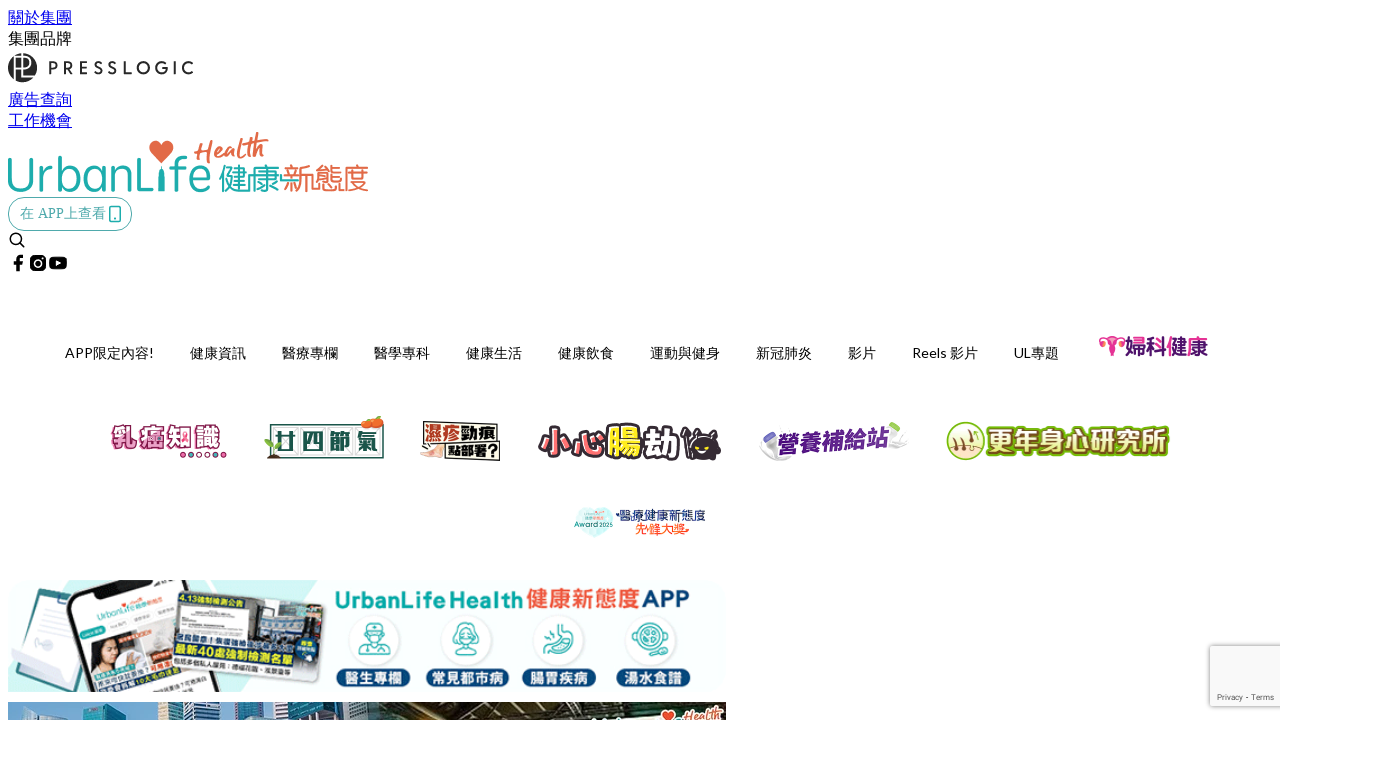

--- FILE ---
content_type: text/html; charset=utf-8
request_url: https://urbanlifehk.com/article/99946/%E6%96%B0%E5%8A%A0%E5%9D%A1-%E5%85%A5%E5%A2%83%E9%98%B2%E7%96%AB%E6%8E%AA%E6%96%BD-%E6%B8%A3%E9%A6%AC-%E5%BE%A9%E5%B8%B8
body_size: 43952
content:
<!doctype html>
<html data-n-head-ssr lang="zh-Hant-HK" data-n-head="%7B%22lang%22:%7B%22ssr%22:%22zh-Hant-HK%22%7D%7D">
  <head >
    <title>【新加坡復常】新加坡下半年辦逾600項展覽　議員：本港坐以待斃</title><meta data-n-head="ssr" charset="utf-8"><meta data-n-head="ssr" data-hid="viewport" name="viewport" content="width=device-width, initial-scale=1"><meta data-n-head="ssr" property="og:site_name" content="UrbanLife 健康新態度"><meta data-n-head="ssr" property="fb:pages" content="1064650320242859"><meta data-n-head="ssr" property="og:locale" content="zh_HK"><meta data-n-head="ssr" name="package-version" content="v1.14.0"><meta data-n-head="ssr" name="robots" content="max-image-preview:large, max-snippet:-1, max-video-preview:-1"><meta data-n-head="ssr" name="format-detection" content="telephone=no"><meta data-n-head="ssr" data-hid="robots" name="robots" content=""><meta data-n-head="ssr" data-hid="keywords" name="keywords" content="新加坡, 健康資訊, 醫療新聞, 防疫措施, 新冠肺炎, 新冠肺炎, 疫情消息, 新冠疫情, 香港入境"><meta data-n-head="ssr" property="fb:app_id" content="2790204947966101"><meta data-n-head="ssr" data-hid="og:image:width" property="og:image:width" content="1000"><meta data-n-head="ssr" data-hid="og:image:height" property="og:image:height" content="525"><meta data-n-head="ssr" name="description" content="【新加坡／復常／香港防疫】有立法會議員指，新加坡即將舉辦的會議、論壇和展覽，未來三個月有多達600多場，香港仍維持嚴謹的入境措施，如同「拱手相讓、坐以待斃」。" data-hid="description"><meta data-n-head="ssr" property="og:title" content="【新加坡復常】新加坡下半年辦逾600項展覽　議員：本港坐以待斃 | UrbanLife 健康新態度" data-hid="og:title"><meta data-n-head="ssr" property="og:description" content="【新加坡／復常／香港防疫】有立法會議員指，新加坡即將舉辦的會議、論壇和展覽，未來三個月有多達600多場，香港仍維持嚴謹的入境措施，如同「拱手相讓、坐以待斃」。" data-hid="og:description"><meta data-n-head="ssr" property="og:url" content="https://urbanlifehk.com/article/99946/新加坡-入境防疫措施-渣馬-復常" data-hid="og:url"><meta data-n-head="ssr" property="og:image" content="https://image.urbanlifehk.com/wp-content/uploads/2022/09/d073dade.jpg" data-hid="og:image"><meta data-n-head="ssr" property="article:author" content="undefined" data-hid="article:author"><meta data-n-head="ssr" property="article:publisher" content="undefined" data-hid="article:publisher"><meta data-n-head="ssr" name="publisher" content="UrbanLife 健康新態度" data-hid="publisher"><meta data-n-head="ssr" name="author" content="UrbanLife 健康新態度" data-hid="author"><meta data-n-head="ssr" property="og:type" content="article" data-hid="og:type"><meta data-n-head="ssr" property="og:site_name" content="UrbanLife 健康新態度" data-hid="og:site_name"><meta data-n-head="ssr" name="googlebot" content="index,follow" data-hid="googlebot"><meta data-n-head="ssr" property="fb:pages" content="1064650320242859" data-hid="fb:pages"><link data-n-head="ssr" rel="icon" type="image/x-icon" href="https://assets.presslogic.com/presslogic-hk-ul/static/favicon.ico"><link data-n-head="ssr" rel="shortcut icon" type="image/x-icon" href="https://assets.presslogic.com/presslogic-hk-ul/static/favicon.ico"><link data-n-head="ssr" rel="apple-touch-icon" size="120x120" href="https://assets.presslogic.com/presslogic-hk-ul/static/apple-touch-icon/120x120.png"><link data-n-head="ssr" rel="apple-touch-icon" size="152x152" href="https://assets.presslogic.com/presslogic-hk-ul/static/apple-touch-icon/152x152.png"><link data-n-head="ssr" rel="apple-touch-icon" size="167x167" href="https://assets.presslogic.com/presslogic-hk-ul/static/apple-touch-icon/167x167.png"><link data-n-head="ssr" rel="apple-touch-icon" size="180x180" href="https://assets.presslogic.com/presslogic-hk-ul/static/apple-touch-icon/180x180.png"><link data-n-head="ssr" rel="dns-prefetch" href="https://connect.facebook.net" crossorigin="anonymous"><link data-n-head="ssr" rel="dns-prefetch" href="https://pagead2.googlesyndication.com" crossorigin="anonymous"><link data-n-head="ssr" rel="dns-prefetch" href="https://www.facebook.com" crossorigin="anonymous"><link data-n-head="ssr" rel="dns-prefetch" href="https://googleads.g.doubleclick.net" crossorigin="anonymous"><link data-n-head="ssr" rel="dns-prefetch" href="https://fonts.googleapis.com"><link data-n-head="ssr" rel="preconnect" href="https://fonts.googleapis.com" crossorigin="anonymous"><link data-n-head="ssr" rel="stylesheet" href="https://fonts.googleapis.com/css2?family=Lato:wght@300;400;700&amp;display=swap"><link data-n-head="ssr" rel="preload" href="https://image.urbanlifehk.com/wp-content/uploads/2022/09/d073dade.jpg" as="image"><link data-n-head="ssr" rel="canonical" href="https://urbanlifehk.com/article/99946/新加坡-入境防疫措施-渣馬-復常" data-hid="canonical"><style data-n-head="ssr" data-hid="max-button-theme" type="text/css">
          .pl-main-article .pl-main-article__main .max-button-theme-1 {
            display: inline-block;color: #ffffff;width: 500px;height: 50px;background: rgba(29, 173, 173, 1);border: 1px solid #1dadad;border-radius: 10px 10px 10px 10px;margin: 0px 0px 0px 0px;text-decoration: none!important;box-sizing: content-box;box-shadow: 0px 0px 20px 0px rgba(29, 173, 173, 0);
          }
          .pl-main-article .pl-main-article__main .max-button-theme-1 .max-button-text {
            display: block;font-family: Tahoma;font-size: 20px;text-align: center;font-style: normal;font-weight: bold;padding: 14px 0px 14px 0px;line-height: 1;text-shadow: 0px 0px 0px rgba(255,175,160,0);
          }

          .pl-main-article .pl-main-article__main .max-button-theme-1:hover {
            color: #1dadad;background: rgba(255, 255, 255, 1);border: 1px solid #1dadad;box-shadow: 0px 0px 20px 0px rgba(29, 173, 173, 0);
          }
          .pl-main-article .pl-main-article__main .max-button-theme-1:hover .max-button-text{
            text-shadow: 0px 0px 0px rgba(51,51,51,0);
          }
        
          .pl-main-article .pl-main-article__main .max-button-theme-2 {
            display: inline-block;color: #ffffff;width: 300px;height: 50px;background: linear-gradient(rgba(29, 173, 173, 1) 20%, rgba(170, 225, 225, 1));border: 1px solid rgba(80,90,199,0);border-radius: 3px 3px 3px 3px;margin: 0px 0px 0px 0px;text-decoration: none!important;box-sizing: content-box;box-shadow: 0px 0px 10px 0px rgba(29,173,173,0.5);
          }
          .pl-main-article .pl-main-article__main .max-button-theme-2 .max-button-text {
            display: block;font-family: Tahoma;font-size: 20px;text-align: center;font-style: normal;font-weight: bold;padding: 14px 0px 14px 0px;line-height: 1;text-shadow: 0px 0px 0px rgba(80,90,199,0);
          }

          .pl-main-article .pl-main-article__main .max-button-theme-2:hover {
            color: #cccccc;background: linear-gradient(rgba(255, 255, 255, 1) 20%, rgba(255, 255, 255, 1));border: 1px solid #cccccc;box-shadow: 0px 0px 10px 0px rgba(226,226,226,0.5);
          }
          .pl-main-article .pl-main-article__main .max-button-theme-2:hover .max-button-text{
            text-shadow: 0px 0px 0px rgba(51,51,51,0);
          }
        
          .pl-main-article .pl-main-article__main .max-button-theme-3 {
            display: inline-block;color: #ffffff;width: 160px;height: 50px;background: rgba(0, 150, 150, 1);border: 2px solid #009696;border-radius: 4px 4px 4px 4px;margin: 0px 0px 0px 0px;text-decoration: none!important;box-sizing: content-box;box-shadow: 0px 0px 2px 0px #333333;
          }
          .pl-main-article .pl-main-article__main .max-button-theme-3 .max-button-text {
            display: block;font-family: Tahoma;font-size: 15px;text-align: center;font-style: normal;font-weight: normal;padding: 18px 0px 0px 0px;line-height: 1;text-shadow: 0px 0px 0px #ffffff;
          }

          .pl-main-article .pl-main-article__main .max-button-theme-3:hover {
            color: #009696;background: rgba(255, 255, 255, 1);border: 2px solid #009696;box-shadow: 0px 0px 2px 0px #333333;
          }
          .pl-main-article .pl-main-article__main .max-button-theme-3:hover .max-button-text{
            text-shadow: 0px 0px 0px #ffffff;
          }
        
          .pl-main-article .pl-main-article__main .max-button-theme-4 {
            display: inline-block;color: #009696;width: 400px;height: 50px;background: linear-gradient(rgba(255, 255, 255, 1) 45%, rgba(255, 255, 255, 1));border: 2px solid #ffffff;border-radius: 4px 4px 4px 4px;margin: 0px 0px 0px 0px;text-decoration: none!important;box-sizing: content-box;box-shadow: 0px 0px 2px 0px #333333;
          }
          .pl-main-article .pl-main-article__main .max-button-theme-4 .max-button-text {
            display: block;font-family: Tahoma;font-size: 15px;text-align: center;font-style: normal;font-weight: normal;padding: 18px 0px 0px 0px;line-height: 1;text-shadow: 0px 0px 0px #ffffff;
          }

          .pl-main-article .pl-main-article__main .max-button-theme-4:hover {
            color: #ffffff;background: linear-gradient(rgba(0, 150, 150, 1) 45%, rgba(0, 150, 150, 1));border: 2px solid #009696;box-shadow: 0px 0px 2px 0px #333333;
          }
          .pl-main-article .pl-main-article__main .max-button-theme-4:hover .max-button-text{
            text-shadow: 0px 0px 0px #ffffff;
          }
        
          .pl-main-article .pl-main-article__main .max-button-theme-5 {
            display: inline-block;color: #009696;width: 400px;height: 50px;background: rgba(255, 255, 255, 1);border: 2px solid #009696;border-radius: 4px 4px 4px 4px;margin: 0px 0px 0px 0px;text-decoration: none!important;box-sizing: content-box;box-shadow: 0px 0px 2px 0px #333333;
          }
          .pl-main-article .pl-main-article__main .max-button-theme-5 .max-button-text {
            display: block;font-family: Tahoma;font-size: 15px;text-align: center;font-style: normal;font-weight: normal;padding: 18px 0px 0px 0px;line-height: 1;text-shadow: 0px 0px 0px #ffffff;
          }

          .pl-main-article .pl-main-article__main .max-button-theme-5:hover {
            color: #ffffff;background: rgba(0, 150, 150, 1);border: 2px solid #ffffff;box-shadow: 0px 0px 2px 0px #333333;
          }
          .pl-main-article .pl-main-article__main .max-button-theme-5:hover .max-button-text{
            text-shadow: 0px 0px 0px #ffffff;
          }
        
          .pl-main-article .pl-main-article__main .max-button-theme-6 {
            display: inline-block;color: #eeee22;width: 160px;height: 50px;background: rgba(80, 90, 199, 1);border: 1px solid #505ac7;border-radius: 4px 4px 4px 4px;margin: 0px 0px 0px 0px;text-decoration: none!important;box-sizing: content-box;box-shadow: 0px 0px 2px 0px rgba(26,140,178,0.73);
          }
          .pl-main-article .pl-main-article__main .max-button-theme-6 .max-button-text {
            display: block;font-family: Tahoma;font-size: 20px;text-align: center;font-style: normal;font-weight: normal;padding: 18px 0px 0px 0px;line-height: 1;text-shadow: 0px 0px 0px #505ac7;
          }

          .pl-main-article .pl-main-article__main .max-button-theme-6:hover {
            color: #505ac7;background: rgba(255, 255, 255, 1);border: 1px solid #505ac7;box-shadow: 0px 0px 2px 0px rgba(51,51,51,0.03);
          }
          .pl-main-article .pl-main-article__main .max-button-theme-6:hover .max-button-text{
            text-shadow: 0px 0px 0px #333333;
          }
        
          .pl-main-article .pl-main-article__main .max-button-theme-7 {
            display: inline-block;color: #ffffff;width: 160px;height: 50px;background: rgba(255, 255, 255, 1);border: 2px solid #b78449;border-radius: 4px 4px 4px 4px;margin: 0px 0px 0px 0px;text-decoration: none!important;box-sizing: content-box;box-shadow: 0px 0px 2px 0px #333333;
          }
          .pl-main-article .pl-main-article__main .max-button-theme-7 .max-button-text {
            display: block;font-family: Tahoma;font-size: 15px;text-align: center;font-style: normal;font-weight: normal;padding: 18px 0px 0px 0px;line-height: 1;text-shadow: 0px 0px 0px #505ac7;
          }

          .pl-main-article .pl-main-article__main .max-button-theme-7:hover {
            color: #505ac7;background: rgba(129, 215, 66, 1);border: 2px solid #505ac7;box-shadow: 0px 0px 2px 0px #333333;
          }
          .pl-main-article .pl-main-article__main .max-button-theme-7:hover .max-button-text{
            text-shadow: 0px 0px 0px #333333;
          }
        
          .pl-main-article .pl-main-article__main .max-button-theme-8 {
            display: inline-block;color: #eeee22;width: 160px;height: 50px;background: rgba(255, 255, 255, 1);border: 1px solid #505ac7;border-radius: 4px 4px 4px 4px;margin: 0px 0px 0px 0px;text-decoration: none!important;box-sizing: content-box;box-shadow: 0px 0px 2px 0px rgba(17, 28, 147, 0.73);
          }
          .pl-main-article .pl-main-article__main .max-button-theme-8 .max-button-text {
            display: block;font-family: Tahoma;font-size: 20px;text-align: center;font-style: normal;font-weight: normal;padding: 18px 0px 0px 0px;line-height: 1;text-shadow: 0px 0px 0px #505ac7;
          }

          .pl-main-article .pl-main-article__main .max-button-theme-8:hover {
            color: #505ac7;background: rgba(30, 115, 190, 1);border: 1px solid #505ac7;box-shadow: 0px 0px 2px 0px #ffffff;
          }
          .pl-main-article .pl-main-article__main .max-button-theme-8:hover .max-button-text{
            text-shadow: 0px 0px 0px #333333;
          }
        
          .pl-main-article .pl-main-article__main .max-button-theme-9 {
            display: inline-block;color: #009696;width: 400px;height: 50px;background: linear-gradient(rgba(255, 255, 255, 1) 45%, rgba(255, 255, 255, 1));border: 2px solid #009696;border-radius: 4px 4px 4px 4px;margin: 0px 0px 0px 0px;text-decoration: none!important;box-sizing: content-box;box-shadow: 0px 0px 2px 0px #333333;
          }
          .pl-main-article .pl-main-article__main .max-button-theme-9 .max-button-text {
            display: block;font-family: Tahoma;font-size: 15px;text-align: center;font-style: normal;font-weight: normal;padding: 18px 0px 0px 0px;line-height: 1;text-shadow: 0px 0px 0px #ffffff;
          }

          .pl-main-article .pl-main-article__main .max-button-theme-9:hover {
            color: #ffffff;background: linear-gradient(rgba(0, 150, 150, 1) 45%, rgba(0, 150, 150, 1));border: 2px solid #ffffff;box-shadow: 0px 0px 2px 0px #333333;
          }
          .pl-main-article .pl-main-article__main .max-button-theme-9:hover .max-button-text{
            text-shadow: 0px 0px 0px #ffffff;
          }
        
          .pl-main-article .pl-main-article__main .max-button-theme-10 {
            display: inline-block;color: #ffffff;width: 160px;height: 50px;background: rgba(75, 188, 183, 1);border: 2px solid #4abab0;border-radius: 4px 4px 4px 4px;margin: 0px 0px 0px 0px;text-decoration: none!important;box-sizing: content-box;box-shadow: 0px 0px 2px 0px #333333;
          }
          .pl-main-article .pl-main-article__main .max-button-theme-10 .max-button-text {
            display: block;font-family: Tahoma;font-size: 15px;text-align: center;font-style: normal;font-weight: normal;padding: 18px 0px 0px 0px;line-height: 1;text-shadow: 0px 0px 0px #505ac7;
          }

          .pl-main-article .pl-main-article__main .max-button-theme-10:hover {
            color: #505ac7;background: rgba(255, 255, 255, 1);border: 2px solid #505ac7;box-shadow: 0px 0px 2px 0px #333333;
          }
          .pl-main-article .pl-main-article__main .max-button-theme-10:hover .max-button-text{
            text-shadow: 0px 0px 0px #333333;
          }
        
          .pl-main-article .pl-main-article__main .max-button-theme-11 {
            display: inline-block;color: #009696;width: 160px;height: 50px;background: rgba(0, 150, 150, 1);border: 2px solid #009696;border-radius: 4px 4px 4px 4px;margin: 0px 0px 0px 0px;text-decoration: none!important;box-sizing: content-box;box-shadow: 0px 0px 2px 0px #333333;
          }
          .pl-main-article .pl-main-article__main .max-button-theme-11 .max-button-text {
            display: block;font-family: Tahoma;font-size: 15px;text-align: center;font-style: normal;font-weight: normal;padding: 18px 0px 0px 0px;line-height: 1;text-shadow: 0px 0px 0px #ffffff;
          }

          .pl-main-article .pl-main-article__main .max-button-theme-11:hover {
            color: #ffffff;background: rgba(255, 255, 255, 1);border: 2px solid #ffffff;box-shadow: 0px 0px 2px 0px #333333;
          }
          .pl-main-article .pl-main-article__main .max-button-theme-11:hover .max-button-text{
            text-shadow: 0px 0px 0px #ffffff;
          }
        
          .pl-main-article .pl-main-article__main .max-button-theme-12 {
            display: inline-block;color: #189692;width: 300px;height: 50px;background: rgba(255, 255, 255, 1);border: 1px solid #189692;border-radius: 10px 10px 10px 10px;margin: 0px 0px 0px 0px;text-decoration: none!important;box-sizing: content-box;box-shadow: 0px 0px 20px 0px rgba(24, 150, 146, 0.61);
          }
          .pl-main-article .pl-main-article__main .max-button-theme-12 .max-button-text {
            display: block;font-family: Tahoma;font-size: 20px;text-align: center;font-style: normal;font-weight: normal;padding: 14px 0px 14px 0px;line-height: 1;text-shadow: 0px 0px 0px rgba(80, 90, 199, 0.06);
          }

          .pl-main-article .pl-main-article__main .max-button-theme-12:hover {
            color: #ffffff;background: rgba(24, 150, 146, 1);border: 1px solid #189692;box-shadow: 0px 0px 20px 0px rgba(60, 150, 147, 0.37);
          }
          .pl-main-article .pl-main-article__main .max-button-theme-12:hover .max-button-text{
            text-shadow: 0px 0px 0px rgba(51, 51, 51, 0);
          }
        </style><script data-n-head="ssr" src="https://platform.instagram.com/en_US/embeds.js" async></script><script data-n-head="ssr" data-hid="gtm-script">window['dataLayer']=[];if(!window._gtm_init){window._gtm_init=1;(function (w,n,d,m,e,p){w[d]=(w[d]==1||n[d]=='yes'||n[d]==1||n[m]==1||(w[e]&&w[e][p]&&w[e][p]()))?1:0})(window,navigator,'doNotTrack','msDoNotTrack','external','msTrackingProtectionEnabled');(function(w,d,s,l,x,y){w[x]={};w._gtm_inject=function(i){if(w.doNotTrack||w[x][i])return;w[x][i]=1;w[l]=w[l]||[];w[l].push({'gtm.start':new Date().getTime(),event:'gtm.js'});var f=d.getElementsByTagName(s)[0],j=d.createElement(s);j.defer=true;j.src='https://www.googletagmanager.com/gtm.js?id='+i;f.parentNode.insertBefore(j,f);}})(window,document,'script','dataLayer','_gtm_ids','_gtm_inject')};["GTM-PRD2XB9"].forEach(function(i){window._gtm_inject(i)})</script><script data-n-head="ssr" type="application/ld+json">{"@context":"https://schema.org","@type":"NewsArticle","mainEntityOfPage":{"@type":"WebPage","@id":"https://urbanlifehk.com/article/99946/新加坡-入境防疫措施-渣馬-復常"},"headline":"【新加坡復常】新加坡下半年辦逾600項展覽　議員：本港坐以待斃","image":["https://image.urbanlifehk.com/wp-content/uploads/2022/09/d073dade.jpg"],"datePublished":"2022-09-20T11:54:43Z","dateModified":"2022-09-20T19:54:43.000Z","author":{"@type":"Person","name":"Pinky"},"publisher":{"@type":"Organization","name":"UrbanLife 健康新態度","url":"https://urbanlifehk.com","logo":{"@type":"imageObject","url":"https://assets.presslogic.com/presslogic-hk-ul/static/favicon.ico"}},"keywords":["新加坡","健康資訊","醫療新聞","防疫措施","新冠肺炎","新冠肺炎","疫情消息","新冠疫情","香港入境"]}</script><link rel="preload" href="/_nuxt/44ce767.js" as="script"><link rel="preload" href="/_nuxt/07a00fb.js" as="script"><link rel="preload" href="/_nuxt/5b91921.js" as="script"><link rel="preload" href="/_nuxt/ac34dff.js" as="script"><link rel="preload" href="/_nuxt/e0addc8.js" as="script"><link rel="preload" href="/_nuxt/621c500.js" as="script"><link rel="preload" href="/_nuxt/vendors/app/14b916ce.3e1d42b.css" as="style"><link rel="preload" href="/_nuxt/09c0dee.js" as="script"><link rel="preload" href="/_nuxt/e995d50.js" as="script"><link rel="preload" href="/_nuxt/4175889.js" as="script"><link rel="preload" href="/_nuxt/97c06ae.js" as="script"><link rel="preload" href="/_nuxt/153ee37.js" as="script"><link rel="preload" href="/_nuxt/e2eb180.js" as="script"><link rel="preload" href="/_nuxt/vendors/app/fca7f372.48c6e19.css" as="style"><link rel="preload" href="/_nuxt/9f482d7.js" as="script"><link rel="preload" href="/_nuxt/vendors/app/f1283a41.11a5785.css" as="style"><link rel="preload" href="/_nuxt/dc2218b.js" as="script"><link rel="preload" href="/_nuxt/1ad98d4.js" as="script"><link rel="preload" href="/_nuxt/087c686.js" as="script"><link rel="preload" href="/_nuxt/f90ee40.js" as="script"><link rel="preload" href="/_nuxt/fc30147.js" as="script"><link rel="preload" href="/_nuxt/62f7f3c.js" as="script"><link rel="preload" href="/_nuxt/f267f0b.js" as="script"><link rel="preload" href="/_nuxt/1527e83.js" as="script"><link rel="preload" href="/_nuxt/668fa83.js" as="script"><link rel="preload" href="/_nuxt/752379f.js" as="script"><link rel="preload" href="/_nuxt/vendors/app/6586b30a.4026b20.css" as="style"><link rel="preload" href="/_nuxt/0f1da18.js" as="script"><link rel="preload" href="/_nuxt/69d5547.js" as="script"><link rel="preload" href="/_nuxt/238e0b1.js" as="script"><link rel="preload" href="/_nuxt/f8d105e.js" as="script"><link rel="preload" href="/_nuxt/vendors/app/e0ed5ff5.a5e3790.css" as="style"><link rel="preload" href="/_nuxt/e040d85.js" as="script"><link rel="preload" href="/_nuxt/82da692.js" as="script"><link rel="preload" href="/_nuxt/22a0327.js" as="script"><link rel="preload" href="/_nuxt/9986f82.js" as="script"><link rel="preload" href="/_nuxt/c1e239c.js" as="script"><link rel="preload" href="/_nuxt/vendors/app/ec8c427e.5959bde.css" as="style"><link rel="preload" href="/_nuxt/bf697da.js" as="script"><link rel="preload" href="/_nuxt/139c6e1.js" as="script"><link rel="preload" href="/_nuxt/app/f69643ec.b08e073.css" as="style"><link rel="preload" href="/_nuxt/16d284d.js" as="script"><link rel="preload" href="/_nuxt/app/923f5237.fd020b7.css" as="style"><link rel="preload" href="/_nuxt/3da6829.js" as="script"><link rel="preload" href="/_nuxt/app/fdb9d3a8.a814977.css" as="style"><link rel="preload" href="/_nuxt/ba9a9e4.js" as="script"><link rel="preload" href="/_nuxt/139bbbc.js" as="script"><link rel="preload" href="/_nuxt/app/890ca723.d597e72.css" as="style"><link rel="preload" href="/_nuxt/8bea1a2.js" as="script"><link rel="preload" href="/_nuxt/e6db3f3.js" as="script"><link rel="preload" href="/_nuxt/app/01d99f6b.e1d6ccc.css" as="style"><link rel="preload" href="/_nuxt/2550805.js" as="script"><link rel="preload" href="/_nuxt/8.8054021.css" as="style"><link rel="preload" href="/_nuxt/44780d2.js" as="script"><link rel="preload" href="/_nuxt/27.f64161f.css" as="style"><link rel="preload" href="/_nuxt/c50132a.js" as="script"><link rel="preload" href="/_nuxt/23.148bc80.css" as="style"><link rel="preload" href="/_nuxt/fdc4863.js" as="script"><link rel="preload" href="/_nuxt/44.6829328.css" as="style"><link rel="preload" href="/_nuxt/b5d3dbf.js" as="script"><link rel="preload" href="/_nuxt/71ad0a7.js" as="script"><link rel="preload" href="/_nuxt/37e8b05.js" as="script"><link rel="preload" href="/_nuxt/pages/article/_wpid/_title/01e7b97c.7c8bcc2.css" as="style"><link rel="preload" href="/_nuxt/e9702ac.js" as="script"><link rel="preload" href="/_nuxt/169.acbccd8.css" as="style"><link rel="preload" href="/_nuxt/90205b6.js" as="script"><link rel="preload" href="/_nuxt/1.aff56ec.css" as="style"><link rel="preload" href="/_nuxt/7d7f6bc.js" as="script"><link rel="preload" href="/_nuxt/11.9175592.css" as="style"><link rel="preload" href="/_nuxt/3f2c650.js" as="script"><link rel="preload" href="/_nuxt/6.6055234.css" as="style"><link rel="preload" href="/_nuxt/3079971.js" as="script"><link rel="preload" href="/_nuxt/25.856082d.css" as="style"><link rel="preload" href="/_nuxt/b8754ba.js" as="script"><link rel="preload" href="/_nuxt/12.d066f02.css" as="style"><link rel="preload" href="/_nuxt/02d222b.js" as="script"><link rel="preload" href="/_nuxt/22.e8e621d.css" as="style"><link rel="preload" href="/_nuxt/a33b6d5.js" as="script"><link rel="preload" href="/_nuxt/20.6b19619.css" as="style"><link rel="preload" href="/_nuxt/0603646.js" as="script"><link rel="stylesheet" href="/_nuxt/vendors/app/14b916ce.3e1d42b.css"><link rel="stylesheet" href="/_nuxt/vendors/app/fca7f372.48c6e19.css"><link rel="stylesheet" href="/_nuxt/vendors/app/f1283a41.11a5785.css"><link rel="stylesheet" href="/_nuxt/vendors/app/6586b30a.4026b20.css"><link rel="stylesheet" href="/_nuxt/vendors/app/e0ed5ff5.a5e3790.css"><link rel="stylesheet" href="/_nuxt/vendors/app/ec8c427e.5959bde.css"><link rel="stylesheet" href="/_nuxt/app/f69643ec.b08e073.css"><link rel="stylesheet" href="/_nuxt/app/923f5237.fd020b7.css"><link rel="stylesheet" href="/_nuxt/app/fdb9d3a8.a814977.css"><link rel="stylesheet" href="/_nuxt/app/890ca723.d597e72.css"><link rel="stylesheet" href="/_nuxt/app/01d99f6b.e1d6ccc.css"><link rel="stylesheet" href="/_nuxt/8.8054021.css"><link rel="stylesheet" href="/_nuxt/27.f64161f.css"><link rel="stylesheet" href="/_nuxt/23.148bc80.css"><link rel="stylesheet" href="/_nuxt/44.6829328.css"><link rel="stylesheet" href="/_nuxt/pages/article/_wpid/_title/01e7b97c.7c8bcc2.css"><link rel="stylesheet" href="/_nuxt/169.acbccd8.css"><link rel="stylesheet" href="/_nuxt/1.aff56ec.css"><link rel="stylesheet" href="/_nuxt/11.9175592.css"><link rel="stylesheet" href="/_nuxt/6.6055234.css"><link rel="stylesheet" href="/_nuxt/25.856082d.css"><link rel="stylesheet" href="/_nuxt/12.d066f02.css"><link rel="stylesheet" href="/_nuxt/22.e8e621d.css"><link rel="stylesheet" href="/_nuxt/20.6b19619.css">
  </head>
  <body >
    <noscript data-n-head="ssr" data-hid="gtm-noscript" data-pbody="true"><iframe src="https://www.googletagmanager.com/ns.html?id=GTM-PRD2XB9&" height="0" width="0" style="display:none;visibility:hidden" title="gtm"></iframe></noscript><div data-server-rendered="true" id="__nuxt"><!----><div id="__layout"><div class="desktop-layout"><div id="page-ga" hidden="hidden">
    UA-75313505-6
  </div> <div id="page-ga4" hidden="hidden">
    G-JXPYGVY77M
  </div> <div id="page-slug" hidden="hidden">
    cookeys
  </div> <!----> <div><!----> <div class="anymind-interstitial"></div> <div class="anymind-anchorad"></div> <!----> <div><div><div id="top-banner-ad" class="top-banner-ad-container container top-banner-ad-desktop"><div data-key="Top2_D" class="ad-slot-script-wrap no-space" data-v-6bf17631><div id="ad-id-czw50h" data-v-6bf17631></div></div></div></div> <header id="header" mobile-header-border="true" class="app-header"><div class="app-header__top-nav"><div class="app-header__top-nav-item"><a href="https://www.presslogic.ai/" target="_blank">
        關於集團
      </a></div> <div class="app-header__top-nav-item el-dropdown"><div>
        集團品牌<i class="el-icon-arrow-down el-icon--right"></i></div> <ul class="el-dropdown-menu el-popper app-header__top-nav-brand" style="display:none;"><li tabindex="-1" class="el-dropdown-menu__item"><!----><a href="https://girlstyle.com" target="_blank">GirlStyle 女生日常</a></li><li tabindex="-1" class="el-dropdown-menu__item"><!----><a href="https://holidaysmart.io" target="_blank">HolidaySmart 假期日常</a></li><li tabindex="-1" class="el-dropdown-menu__item"><!----><a href="https://jomexplore.io" target="_blank">Jom Explore</a></li><li tabindex="-1" class="el-dropdown-menu__item"><!----><a href="https://businessfocus.io" target="_blank">BusinessFocus</a></li><li tabindex="-1" class="el-dropdown-menu__item"><!----><a href="https://mamidaily.com" target="_blank">MamiDaily 親子日常</a></li><li tabindex="-1" class="el-dropdown-menu__item"><!----><a href="https://urbanlifehk.com" target="_blank">UrbanLife Health 健康新態度</a></li><li tabindex="-1" class="el-dropdown-menu__item"><!----><a href="https://topbeautyhk.com" target="_blank">TopBeauty</a></li><li tabindex="-1" class="el-dropdown-menu__item"><!----><a href="https://poplady-mag.com" target="_blank">POPLADY</a></li><li tabindex="-1" class="el-dropdown-menu__item"><!----><a href="https://thekdaily.com" target="_blank">Kdaily 韓粉日常</a></li><li tabindex="-1" class="el-dropdown-menu__item"><!----><a href="https://thepetcity.co" target="_blank">PetCity 毛孩日常</a></li><li tabindex="-1" class="el-dropdown-menu__item"><!----><a href="https://www.baby-kingdom.com/forum.php" target="_blank">Baby-Kingdom</a></li><li tabindex="-1" class="el-dropdown-menu__item"><!----><a href="https://www.edu-kingdom.com/" target="_blank">Edu-Kingdom</a></li><li tabindex="-1" class="el-dropdown-menu__item"><!----><a href="https://medialens.io" target="_blank">MediaLens</a></li><li tabindex="-1" class="el-dropdown-menu__item"><!----><a href="https://www.tapnow.com/zh-HK/" target="_blank">TapNow</a></li><li tabindex="-1" class="el-dropdown-menu__item"><!----><a href="https://www.maxlytics.io" target="_blank">Maxlytics</a></li><li tabindex="-1" class="el-dropdown-menu__item"><!----><a href="https://echomaker.io/" target="_blank">EchoMaker</a></li><li tabindex="-1" class="el-dropdown-menu__item"><!----><a href="https://www.eventvibe.io/" target="_blank">EventVibe</a></li><li tabindex="-1" class="el-dropdown-menu__item"><!----><a href="https://www.facevibe.ai/" target="_blank">FaceVibe</a></li><li tabindex="-1" class="el-dropdown-menu__item"><!----><a href="https://www.mintinglabs.com/" target="_blank">Mintinglabs</a></li></ul></div> <div class="app-header__top-nav-item"><a href="https://www.presslogic.ai/" target="_blank"><img src="https://assets.presslogic.com/static/images/logo/presslogic-logo.svg" alt="presslogic-logo"></a></div> <div class="app-header__top-nav-item"><a href="/advertise" target="_blank">
        廣告查詢
      </a></div> <div class="app-header__top-nav-item"><a href="https://www.presslogic.ai/career" target="_blank">
        工作機會
      </a></div></div> <div class="app-header__main"><a href="/" title="UrbanLife 健康新態度" class="app-header__home-link nuxt-link-active"><img src="https://assets.presslogic.com/presslogic-hk-ul/static/images/layout-logo.png" srcset="https://assets.presslogic.com/presslogic-hk-ul/static/images/layout-logo@2x.png 2x, https://assets.presslogic.com/presslogic-hk-ul/static/images/layout-logo@3x.png 3x" id="logo" alt="UrbanLife 健康新態度" class="pl-retina-img"></a> <div class="app-header__container"><!----> <div class="top-header-nav"><div class="header-app-promotion"><div class="header-app-promotion__button header-app-promotion__button--trigger"><span class="header-app-promotion__button-text">在 APP上查看</span> <img src="https://assets.presslogic.com/presslogic-hk-ul/static/images/header-icon-smartphone--primary.png" srcset="https://assets.presslogic.com/presslogic-hk-ul/static/images/header-icon-smartphone--primary@2x.png 2x, https://assets.presslogic.com/presslogic-hk-ul/static/images/header-icon-smartphone--primary@3x.png 3x" class="pl-retina-img header-app-promotion__button-icon"></div> <div class="el-dialog__wrapper" style="display:none;"><div role="dialog" aria-modal="true" aria-label="dialog" class="el-dialog header-app-promotion__app-popup" style="margin-top:15vh;"><div class="el-dialog__header"><span class="el-dialog__title"></span><button type="button" aria-label="Close" class="el-dialog__headerbtn"><i class="el-dialog__close el-icon el-icon-close"></i></button></div><!----><!----></div></div></div> <a href="/search" aria-label="search" class="header-search-link"><img src="https://assets.presslogic.com/presslogic-hk-ul/static/images/header-icon-search.svg" class="header-search-link__icon"></a> <div class="top-header-nav__social"><a href="https://www.facebook.com/urbanlifehk.health/" target="_blank" rel="noopener noreferrer" class="top-header-nav__link"><img src="https://assets.presslogic.com/presslogic-hk-ul/static/images/header-icon-facebook.svg" alt="facebook" class="top-header-nav__icon"></a><a href="https://www.instagram.com/urbanlife.hk/" target="_blank" rel="noopener noreferrer" class="top-header-nav__link"><img src="https://assets.presslogic.com/presslogic-hk-ul/static/images/header-icon-instagram.svg" alt="instagram" class="top-header-nav__icon"></a><a href="https://www.youtube.com/channel/UCpG0RFSTCC9wsyATdtH99RA" target="_blank" rel="noopener noreferrer" class="top-header-nav__link"><img src="https://assets.presslogic.com/presslogic-hk-ul/static/images/header-icon-youtube.svg" alt="youtube" class="top-header-nav__icon"></a></div> <!----></div></div></div> <!----> <div class="app-header__border"></div></header> <header id="header-small" class="collapsing-header" style="display:none;"><div class="collapsing-header__container"><a href="https://www.presslogic.ai/" target="_blank" rel="noopener noreferrer" class="collapsing-header__group-link"><img src="https://assets.presslogic.com/static/images/logo/presslogic-logo-w.svg" alt="presslogic-logo" class="collapsing-header__group-logo"></a> <a href="/" title="UrbanLife 健康新態度" class="collapsing-header__home-link nuxt-link-active"><img src="https://assets.presslogic.com/presslogic-hk-ul/static/images/loading.png" alt="UrbanLife 健康新態度" class="collapsing-header__home-logo urbanlife"></a> <div class="collapsing-header__menu"><div class="desktop-header-navigation container"><ul class="desktop-header-navigation__menu" style="margin-left:0px;"><li class="desktop-header-navigation__menu-item"><a href="/category/app-only-content" class="desktop-header-navigation__menu-link"><span>APP限定內容!</span></a> <div class="desktop-header-navigation__sub-menu-wrap" style="display:none;"><ul class="desktop-header-navigation__sub-menu"><li class="desktop-header-navigation__sub-menu-item"><a href="/category/app-only-content" class="desktop-header-navigation__sub-menu-link">
              All 全部
            </a></li> </ul> <!----></div></li><li class="desktop-header-navigation__menu-item"><a href="/category/news" class="desktop-header-navigation__menu-link"><span>健康資訊</span></a> <div class="desktop-header-navigation__sub-menu-wrap" style="display:none;"><ul class="desktop-header-navigation__sub-menu"><li class="desktop-header-navigation__sub-menu-item"><a href="/category/news" class="desktop-header-navigation__sub-menu-link">
              All 全部
            </a></li> <li class="desktop-header-navigation__sub-menu-item"><a href="/category/medheadline" class="desktop-header-navigation__sub-menu-link">
              醫療新聞
            </a></li><li class="desktop-header-navigation__sub-menu-item"><a href="/category/medtech" class="desktop-header-navigation__sub-menu-link">
              醫療科技
            </a></li><li class="desktop-header-navigation__sub-menu-item"><a href="/category/relatednews" class="desktop-header-navigation__sub-menu-link">
              焦點新聞
            </a></li></ul> <!----></div></li><li class="desktop-header-navigation__menu-item"><a href="/category/professionals" class="desktop-header-navigation__menu-link"><span>醫療專欄</span></a> <div class="desktop-header-navigation__sub-menu-wrap" style="display:none;"><ul class="desktop-header-navigation__sub-menu"><li class="desktop-header-navigation__sub-menu-item"><a href="/category/professionals" class="desktop-header-navigation__sub-menu-link">
              All 全部
            </a></li> <li class="desktop-header-navigation__sub-menu-item"><a href="/category/doctor" class="desktop-header-navigation__sub-menu-link">
              專科醫生
            </a></li><li class="desktop-header-navigation__sub-menu-item"><a href="/category/chinesemedicinepractitioner" class="desktop-header-navigation__sub-menu-link">
              註冊中醫
            </a></li><li class="desktop-header-navigation__sub-menu-item"><a href="/category/dietitianandnutritionist" class="desktop-header-navigation__sub-menu-link">
              營養師
            </a></li><li class="desktop-header-navigation__sub-menu-item"><a href="/category/physicaltherapist" class="desktop-header-navigation__sub-menu-link">
              物理治療師
            </a></li><li class="desktop-header-navigation__sub-menu-item"><a href="/category/clinicalpsychologistsandothers" class="desktop-header-navigation__sub-menu-link">
              臨床心理學家及其他
            </a></li></ul> <!----></div></li><li class="desktop-header-navigation__menu-item"><a href="/category/illnessknowledge" class="desktop-header-navigation__menu-link"><span>醫學專科</span></a> <div class="desktop-header-navigation__sub-menu-wrap" style="display:none;"><ul class="desktop-header-navigation__sub-menu"><li class="desktop-header-navigation__sub-menu-item"><a href="/category/illnessknowledge" class="desktop-header-navigation__sub-menu-link">
              All 全部
            </a></li> <li class="desktop-header-navigation__sub-menu-item"><a href="/category/illness" class="desktop-header-navigation__sub-menu-link">
              疾病資訊
            </a></li><li class="desktop-header-navigation__sub-menu-item"><a href="/category/breastsurgeryandgynaecology" class="desktop-header-navigation__sub-menu-link">
              乳腺及婦產科
            </a></li><li class="desktop-header-navigation__sub-menu-item"><a href="/category/dermatology" class="desktop-header-navigation__sub-menu-link">
              皮膚科
            </a></li><li class="desktop-header-navigation__sub-menu-item"><a href="/category/gastroenterologyandhepatology" class="desktop-header-navigation__sub-menu-link">
              腸胃肝臟科
            </a></li><li class="desktop-header-navigation__sub-menu-item"><a href="/category/otorhinolaryngology" class="desktop-header-navigation__sub-menu-link">
              耳鼻喉科
            </a></li><li class="desktop-header-navigation__sub-menu-item"><a href="/category/cardiologyandchest" class="desktop-header-navigation__sub-menu-link">
              心臟及胸肺科
            </a></li><li class="desktop-header-navigation__sub-menu-item"><a href="/category/ophthalmology" class="desktop-header-navigation__sub-menu-link">
              眼科
            </a></li><li class="desktop-header-navigation__sub-menu-item"><a href="/category/orthopaedicsandsportsmedicine" class="desktop-header-navigation__sub-menu-link">
              骨科及運動醫學
            </a></li><li class="desktop-header-navigation__sub-menu-item"><a href="/category/oncology" class="desktop-header-navigation__sub-menu-link">
              腫瘤科
            </a></li><li class="desktop-header-navigation__sub-menu-item"><a href="/category/psychiatry" class="desktop-header-navigation__sub-menu-link">
              精神及心理健康
            </a></li><li class="desktop-header-navigation__sub-menu-item"><a href="/category/endocrineanddiabetes" class="desktop-header-navigation__sub-menu-link">
              內分泌及糖尿科
            </a></li><li class="desktop-header-navigation__sub-menu-item"><a href="/category/dentistry" class="desktop-header-navigation__sub-menu-link">
              牙科
            </a></li><li class="desktop-header-navigation__sub-menu-item"><a href="/category/pediatrics" class="desktop-header-navigation__sub-menu-link">
              兒科
            </a></li><li class="desktop-header-navigation__sub-menu-item"><a href="/category/nephrologyandurology" class="desktop-header-navigation__sub-menu-link">
              腎病及泌尿科
            </a></li><li class="desktop-header-navigation__sub-menu-item"><a href="/category/neurosurgery" class="desktop-header-navigation__sub-menu-link">
              腦神經科
            </a></li><li class="desktop-header-navigation__sub-menu-item"><a href="/category/traditionalchinesemedicine" class="desktop-header-navigation__sub-menu-link">
              中醫
            </a></li></ul> <!----></div></li><li class="desktop-header-navigation__menu-item"><a href="/category/dailyliving" class="desktop-header-navigation__menu-link"><span>健康生活</span></a> <div class="desktop-header-navigation__sub-menu-wrap" style="display:none;"><ul class="desktop-header-navigation__sub-menu"><li class="desktop-header-navigation__sub-menu-item"><a href="/category/dailyliving" class="desktop-header-navigation__sub-menu-link">
              All 全部
            </a></li> <li class="desktop-header-navigation__sub-menu-item"><a href="/category/care" class="desktop-header-navigation__sub-menu-link">
              健康護理
            </a></li><li class="desktop-header-navigation__sub-menu-item"><a href="/category/supplement" class="desktop-header-navigation__sub-menu-link">
              保健產品
            </a></li><li class="desktop-header-navigation__sub-menu-item"><a href="/category/medinsurance" class="desktop-header-navigation__sub-menu-link">
              醫療保險
            </a></li></ul> <!----></div></li><li class="desktop-header-navigation__menu-item"><a href="/category/cooking" class="desktop-header-navigation__menu-link"><span>健康飲食</span></a> <div class="desktop-header-navigation__sub-menu-wrap" style="display:none;"><ul class="desktop-header-navigation__sub-menu"><li class="desktop-header-navigation__sub-menu-item"><a href="/category/cooking" class="desktop-header-navigation__sub-menu-link">
              All 全部
            </a></li> <li class="desktop-header-navigation__sub-menu-item"><a href="/category/foodnutrition" class="desktop-header-navigation__sub-menu-link">
              食物營養
            </a></li><li class="desktop-header-navigation__sub-menu-item"><a href="/category/healthykitchen" class="desktop-header-navigation__sub-menu-link">
              健康煮食
            </a></li><li class="desktop-header-navigation__sub-menu-item"><a href="/category/vegetarian" class="desktop-header-navigation__sub-menu-link">
              素食主義
            </a></li></ul> <!----></div></li><li class="desktop-header-navigation__menu-item"><a href="/category/healthandfitness" class="desktop-header-navigation__menu-link"><span>運動與健身</span></a> <div class="desktop-header-navigation__sub-menu-wrap" style="display:none;"><ul class="desktop-header-navigation__sub-menu"><li class="desktop-header-navigation__sub-menu-item"><a href="/category/healthandfitness" class="desktop-header-navigation__sub-menu-link">
              All 全部
            </a></li> <li class="desktop-header-navigation__sub-menu-item"><a href="/category/keepfit" class="desktop-header-navigation__sub-menu-link">
              健身塑身
            </a></li><li class="desktop-header-navigation__sub-menu-item"><a href="/category/sports-healthandfitness" class="desktop-header-navigation__sub-menu-link">
              運動
            </a></li></ul> <!----></div></li><li class="desktop-header-navigation__menu-item"><a href="/category/covid19" class="desktop-header-navigation__menu-link"><span>新冠肺炎</span></a> <div class="desktop-header-navigation__sub-menu-wrap" style="display:none;"><ul class="desktop-header-navigation__sub-menu"><li class="desktop-header-navigation__sub-menu-item"><a href="/category/covid19" class="desktop-header-navigation__sub-menu-link">
              All 全部
            </a></li> <li class="desktop-header-navigation__sub-menu-item"><a href="/category/covid19news" class="desktop-header-navigation__sub-menu-link">
              疫情消息
            </a></li><li class="desktop-header-navigation__sub-menu-item"><a href="/category/covid19symptom" class="desktop-header-navigation__sub-menu-link">
              新型肺炎病徵
            </a></li><li class="desktop-header-navigation__sub-menu-item"><a href="/category/covid19precaution" class="desktop-header-navigation__sub-menu-link">
              防疫方法
            </a></li></ul> <!----></div></li> <li class="desktop-header-navigation__menu-item"><a href="/videos" class="pl-menu-link pl-menu-link--94 pl-menu-link--text desktop-header-navigation__menu-link">影片</a></li><li class="desktop-header-navigation__menu-item"><a href="/igvideos" class="pl-menu-link pl-menu-link--179 pl-menu-link--text desktop-header-navigation__menu-link">Reels 影片</a></li><li class="desktop-header-navigation__menu-item"><a href="/project/urbanlifehk" target="_blank" class="pl-menu-link pl-menu-link--20 pl-menu-link--text desktop-header-navigation__menu-link">UL專題</a></li><li class="desktop-header-navigation__menu-item"><a href="/category/womenhealth" class="pl-menu-link pl-menu-link--72 pl-menu-link--image desktop-header-navigation__menu-link"><img alt="婦科健康" src="https://assets.presslogic.com/presslogic-hk-ul/static/images/loading.png" class="pl-menu-link__img" width="120px" height="60px"></a></li><li class="desktop-header-navigation__menu-item"><a href="/tag-showcase/breastcancer2022" class="pl-menu-link pl-menu-link--102 pl-menu-link--image desktop-header-navigation__menu-link"><img alt="乳癌知識" src="https://assets.presslogic.com/presslogic-hk-ul/static/images/loading.png" class="pl-menu-link__img" width="120px" height="60px"></a></li><li class="desktop-header-navigation__menu-item"><a href="/tag-showcase/24solarterms" class="pl-menu-link pl-menu-link--120 pl-menu-link--image desktop-header-navigation__menu-link"><img alt="廿四節氣：一起養生養心！氣候特色、保健之道、食療湯水、穴位按摩、中醫講解" src="https://assets.presslogic.com/presslogic-hk-ul/static/images/loading.png" class="pl-menu-link__img" width="120px" height="60px"></a></li><li class="desktop-header-navigation__menu-item"><a href="/tag-showcase/eczema2023" class="pl-menu-link pl-menu-link--139 pl-menu-link--image desktop-header-navigation__menu-link"><img alt="濕疹專題2023" src="https://assets.presslogic.com/presslogic-hk-ul/static/images/loading.png" class="pl-menu-link__img" width="80px" height="40px"></a></li><li class="desktop-header-navigation__menu-item"><a href="/tag-showcase/coloncancer2024" class="pl-menu-link pl-menu-link--188 pl-menu-link--image desktop-header-navigation__menu-link"><img alt="小心「腸」劫啊！" src="https://assets.presslogic.com/presslogic-hk-ul/static/images/loading.png" class="pl-menu-link__img" width="186.5px" height="40px"></a></li><li class="desktop-header-navigation__menu-item"><a href="/author/nutricia-clinical" target="_blank" class="pl-menu-link pl-menu-link--196 pl-menu-link--image desktop-header-navigation__menu-link"><img alt="營養補給站" src="https://assets.presslogic.com/presslogic-hk-ul/static/images/loading.png" class="pl-menu-link__img" width="150px" height="40px"></a></li><li class="desktop-header-navigation__menu-item"><a href="/tag-showcase/menopause2024" target="_blank" class="pl-menu-link pl-menu-link--218 pl-menu-link--image desktop-header-navigation__menu-link"><img alt="更年身心研究所" src="https://assets.presslogic.com/presslogic-hk-ul/static/images/loading.png" class="pl-menu-link__img" width="227.5px" height="40px"></a></li><li class="desktop-header-navigation__menu-item"><a href="https://award.urbanlifehk.com/" class="pl-menu-link pl-menu-link--236 pl-menu-link--image desktop-header-navigation__menu-link"><img alt="醫療健康新態度先鋒大獎" src="https://assets.presslogic.com/presslogic-hk-ul/static/images/loading.png" class="pl-menu-link__img" width="137px" height="40px"></a></li></ul></div></div> <div class="header-app-promotion"><div class="header-app-promotion__button header-app-promotion__button--trigger"><span class="header-app-promotion__button-text">在 APP上查看</span> <img src="https://assets.presslogic.com/presslogic-hk-ul/static/images/header-icon-smartphone--primary.png" srcset="https://assets.presslogic.com/presslogic-hk-ul/static/images/header-icon-smartphone--primary@2x.png 2x, https://assets.presslogic.com/presslogic-hk-ul/static/images/header-icon-smartphone--primary@3x.png 3x" class="pl-retina-img header-app-promotion__button-icon"></div> <div class="el-dialog__wrapper" style="display:none;"><div role="dialog" aria-modal="true" aria-label="dialog" class="el-dialog header-app-promotion__app-popup" style="margin-top:15vh;"><div class="el-dialog__header"><span class="el-dialog__title"></span><button type="button" aria-label="Close" class="el-dialog__headerbtn"><i class="el-dialog__close el-icon el-icon-close"></i></button></div><!----><!----></div></div></div> <a href="/search" aria-label="search" class="header-search-link"><img src="https://assets.presslogic.com/presslogic-hk-ul/static/images/header-icon-search-white.svg" class="header-search-link__icon"></a> <!----></div></header> <div class="default-layout-wrap" style="background:#FFFFFF;"><div id="main-navigation" class="main-navigation container"><ul class="main-navigation__menu"><li class="main-navigation__menu-item"><a href="/category/app-only-content" class="main-navigation__menu-link">
        APP限定內容!
      </a> <div class="main-navigation__sub-menu-wrap" style="display:none;"><ul class="main-navigation__sub-menu"></ul> <!----></div></li><li class="main-navigation__menu-item"><a href="/category/news" class="main-navigation__menu-link">
        健康資訊
      </a> <div class="main-navigation__sub-menu-wrap" style="display:none;"><ul class="main-navigation__sub-menu"><li class="main-navigation__sub-menu-item"><a href="/category/medheadline" class="main-navigation__sub-menu-link">
                醫療新聞
              </a></li><li class="main-navigation__sub-menu-item"><a href="/category/medtech" class="main-navigation__sub-menu-link">
                醫療科技
              </a></li><li class="main-navigation__sub-menu-item"><a href="/category/relatednews" class="main-navigation__sub-menu-link">
                焦點新聞
              </a></li></ul> <!----></div></li><li class="main-navigation__menu-item"><a href="/category/professionals" class="main-navigation__menu-link">
        醫療專欄
      </a> <div class="main-navigation__sub-menu-wrap" style="display:none;"><ul class="main-navigation__sub-menu"><li class="main-navigation__sub-menu-item"><a href="/category/doctor" class="main-navigation__sub-menu-link">
                專科醫生
              </a></li><li class="main-navigation__sub-menu-item"><a href="/category/chinesemedicinepractitioner" class="main-navigation__sub-menu-link">
                註冊中醫
              </a></li><li class="main-navigation__sub-menu-item"><a href="/category/dietitianandnutritionist" class="main-navigation__sub-menu-link">
                營養師
              </a></li><li class="main-navigation__sub-menu-item"><a href="/category/physicaltherapist" class="main-navigation__sub-menu-link">
                物理治療師
              </a></li><li class="main-navigation__sub-menu-item"><a href="/category/clinicalpsychologistsandothers" class="main-navigation__sub-menu-link">
                臨床心理學家及其他
              </a></li></ul> <!----></div></li><li class="main-navigation__menu-item"><a href="/category/illnessknowledge" class="main-navigation__menu-link">
        醫學專科
      </a> <div class="main-navigation__sub-menu-wrap" style="display:none;"><ul class="main-navigation__sub-menu"><li class="main-navigation__sub-menu-item"><a href="/category/illness" class="main-navigation__sub-menu-link">
                疾病資訊
              </a></li><li class="main-navigation__sub-menu-item"><a href="/category/breastsurgeryandgynaecology" class="main-navigation__sub-menu-link">
                乳腺及婦產科
              </a></li><li class="main-navigation__sub-menu-item"><a href="/category/dermatology" class="main-navigation__sub-menu-link">
                皮膚科
              </a></li><li class="main-navigation__sub-menu-item"><a href="/category/gastroenterologyandhepatology" class="main-navigation__sub-menu-link">
                腸胃肝臟科
              </a></li><li class="main-navigation__sub-menu-item"><a href="/category/otorhinolaryngology" class="main-navigation__sub-menu-link">
                耳鼻喉科
              </a></li><li class="main-navigation__sub-menu-item"><a href="/category/cardiologyandchest" class="main-navigation__sub-menu-link">
                心臟及胸肺科
              </a></li><li class="main-navigation__sub-menu-item"><a href="/category/ophthalmology" class="main-navigation__sub-menu-link">
                眼科
              </a></li><li class="main-navigation__sub-menu-item"><a href="/category/orthopaedicsandsportsmedicine" class="main-navigation__sub-menu-link">
                骨科及運動醫學
              </a></li><li class="main-navigation__sub-menu-item"><a href="/category/oncology" class="main-navigation__sub-menu-link">
                腫瘤科
              </a></li><li class="main-navigation__sub-menu-item"><a href="/category/psychiatry" class="main-navigation__sub-menu-link">
                精神及心理健康
              </a></li><li class="main-navigation__sub-menu-item"><a href="/category/endocrineanddiabetes" class="main-navigation__sub-menu-link">
                內分泌及糖尿科
              </a></li><li class="main-navigation__sub-menu-item"><a href="/category/dentistry" class="main-navigation__sub-menu-link">
                牙科
              </a></li><li class="main-navigation__sub-menu-item"><a href="/category/pediatrics" class="main-navigation__sub-menu-link">
                兒科
              </a></li><li class="main-navigation__sub-menu-item"><a href="/category/nephrologyandurology" class="main-navigation__sub-menu-link">
                腎病及泌尿科
              </a></li><li class="main-navigation__sub-menu-item"><a href="/category/neurosurgery" class="main-navigation__sub-menu-link">
                腦神經科
              </a></li><li class="main-navigation__sub-menu-item"><a href="/category/traditionalchinesemedicine" class="main-navigation__sub-menu-link">
                中醫
              </a></li></ul> <!----></div></li><li class="main-navigation__menu-item"><a href="/category/dailyliving" class="main-navigation__menu-link">
        健康生活
      </a> <div class="main-navigation__sub-menu-wrap" style="display:none;"><ul class="main-navigation__sub-menu"><li class="main-navigation__sub-menu-item"><a href="/category/care" class="main-navigation__sub-menu-link">
                健康護理
              </a></li><li class="main-navigation__sub-menu-item"><a href="/category/supplement" class="main-navigation__sub-menu-link">
                保健產品
              </a></li><li class="main-navigation__sub-menu-item"><a href="/category/medinsurance" class="main-navigation__sub-menu-link">
                醫療保險
              </a></li></ul> <!----></div></li><li class="main-navigation__menu-item"><a href="/category/cooking" class="main-navigation__menu-link">
        健康飲食
      </a> <div class="main-navigation__sub-menu-wrap" style="display:none;"><ul class="main-navigation__sub-menu"><li class="main-navigation__sub-menu-item"><a href="/category/foodnutrition" class="main-navigation__sub-menu-link">
                食物營養
              </a></li><li class="main-navigation__sub-menu-item"><a href="/category/healthykitchen" class="main-navigation__sub-menu-link">
                健康煮食
              </a></li><li class="main-navigation__sub-menu-item"><a href="/category/vegetarian" class="main-navigation__sub-menu-link">
                素食主義
              </a></li></ul> <!----></div></li><li class="main-navigation__menu-item"><a href="/category/healthandfitness" class="main-navigation__menu-link">
        運動與健身
      </a> <div class="main-navigation__sub-menu-wrap" style="display:none;"><ul class="main-navigation__sub-menu"><li class="main-navigation__sub-menu-item"><a href="/category/keepfit" class="main-navigation__sub-menu-link">
                健身塑身
              </a></li><li class="main-navigation__sub-menu-item"><a href="/category/sports-healthandfitness" class="main-navigation__sub-menu-link">
                運動
              </a></li></ul> <!----></div></li><li class="main-navigation__menu-item"><a href="/category/covid19" class="main-navigation__menu-link">
        新冠肺炎
      </a> <div class="main-navigation__sub-menu-wrap" style="display:none;"><ul class="main-navigation__sub-menu"><li class="main-navigation__sub-menu-item"><a href="/category/covid19news" class="main-navigation__sub-menu-link">
                疫情消息
              </a></li><li class="main-navigation__sub-menu-item"><a href="/category/covid19symptom" class="main-navigation__sub-menu-link">
                新型肺炎病徵
              </a></li><li class="main-navigation__sub-menu-item"><a href="/category/covid19precaution" class="main-navigation__sub-menu-link">
                防疫方法
              </a></li></ul> <!----></div></li> <li class="main-navigation__menu-item"><a href="/videos" class="pl-menu-link pl-menu-link--94 pl-menu-link--text main-navigation__menu-link">影片</a></li><li class="main-navigation__menu-item"><a href="/igvideos" class="pl-menu-link pl-menu-link--179 pl-menu-link--text main-navigation__menu-link">Reels 影片</a></li><li class="main-navigation__menu-item"><a href="/project/urbanlifehk" target="_blank" class="pl-menu-link pl-menu-link--20 pl-menu-link--text main-navigation__menu-link">UL專題</a></li><li class="main-navigation__menu-item"><a href="/category/womenhealth" class="pl-menu-link pl-menu-link--72 pl-menu-link--image main-navigation__menu-link"><img alt="婦科健康" src="https://assets.presslogic.com/presslogic-hk-ul/static/images/loading.png" class="pl-menu-link__img" width="120px" height="60px"></a></li><li class="main-navigation__menu-item"><a href="/tag-showcase/breastcancer2022" class="pl-menu-link pl-menu-link--102 pl-menu-link--image main-navigation__menu-link"><img alt="乳癌知識" src="https://assets.presslogic.com/presslogic-hk-ul/static/images/loading.png" class="pl-menu-link__img" width="120px" height="60px"></a></li><li class="main-navigation__menu-item"><a href="/tag-showcase/24solarterms" class="pl-menu-link pl-menu-link--120 pl-menu-link--image main-navigation__menu-link"><img alt="廿四節氣：一起養生養心！氣候特色、保健之道、食療湯水、穴位按摩、中醫講解" src="https://assets.presslogic.com/presslogic-hk-ul/static/images/loading.png" class="pl-menu-link__img" width="120px" height="60px"></a></li><li class="main-navigation__menu-item"><a href="/tag-showcase/eczema2023" class="pl-menu-link pl-menu-link--139 pl-menu-link--image main-navigation__menu-link"><img alt="濕疹專題2023" src="https://assets.presslogic.com/presslogic-hk-ul/static/images/loading.png" class="pl-menu-link__img" width="80px" height="40px"></a></li><li class="main-navigation__menu-item"><a href="/tag-showcase/coloncancer2024" class="pl-menu-link pl-menu-link--188 pl-menu-link--image main-navigation__menu-link"><img alt="小心「腸」劫啊！" src="https://assets.presslogic.com/presslogic-hk-ul/static/images/loading.png" class="pl-menu-link__img" width="186.5px" height="40px"></a></li><li class="main-navigation__menu-item"><a href="/author/nutricia-clinical" target="_blank" class="pl-menu-link pl-menu-link--196 pl-menu-link--image main-navigation__menu-link"><img alt="營養補給站" src="https://assets.presslogic.com/presslogic-hk-ul/static/images/loading.png" class="pl-menu-link__img" width="150px" height="40px"></a></li><li class="main-navigation__menu-item"><a href="/tag-showcase/menopause2024" target="_blank" class="pl-menu-link pl-menu-link--218 pl-menu-link--image main-navigation__menu-link"><img alt="更年身心研究所" src="https://assets.presslogic.com/presslogic-hk-ul/static/images/loading.png" class="pl-menu-link__img" width="227.5px" height="40px"></a></li><li class="main-navigation__menu-item"><a href="https://award.urbanlifehk.com/" class="pl-menu-link pl-menu-link--236 pl-menu-link--image main-navigation__menu-link"><img alt="醫療健康新態度先鋒大獎" src="https://assets.presslogic.com/presslogic-hk-ul/static/images/loading.png" class="pl-menu-link__img" width="137px" height="40px"></a></li></ul></div> <div class="container"><div><div data-fetch-key="0" class="article-page article-page--desktop"><div id="article-id" hidden="hidden">
    99946
  </div> <div id="author-name" hidden="hidden">
    pinky-tse
  </div> <div id="remove-ads" hidden="hidden">
    false
  </div> <div id="device-type" hidden="hidden">
    desktop
  </div> <div id="fb-page-id" hidden="hidden">
    1064650320242859
  </div> <div id="custom-ads" hidden="hidden">
    false
  </div> <div id="app-only-content" hidden="hidden">
    false
  </div> <div data-idx="0" class="article-item"><div class="article-page__ad-block hide-ad-iframe"><div data-key="article_top_desktop" class="ad-slot-script-wrap no-space" data-v-6bf17631><div id="ad-id-76w3i7" data-v-6bf17631></div></div></div> <div class="article-page__ad-block hide-ad-iframe"><div data-key="teads_header2_desktop" class="ad-slot-script-wrap no-space" data-v-6bf17631><div id="ad-id-l7qy3y" data-v-6bf17631></div></div></div> <div class="article-page__ad-block article-page__desktop-topbanner-ad"><div data-key="Top1_D" class="ad-topbanner-wrap ad-slot-script-wrap" data-v-6bf17631><div id="ad-id-ukrgj5" data-v-6bf17631></div></div></div> <!----> <div class="main-content__container"><div class="main-content main-content-99946"><div class="article-top-app-promotion"><a target="_blank" rel="noopener noreferrer" href="https://urbanlife.page.link/open" class="article-top-app-promotion__link"><img src="https://assets.presslogic.com/presslogic-hk-ul/static/images/article-top-app-promotion.gif" alt="download UrbanLife 健康新態度 app" class="article-top-app-promotion__img"></a></div> <article data-fetch-key="1" class="pl-main-article pl-main-article--desktop pl-main-article--cls-height main-article site-urbanlifehk"><div class="pl-main-article__image pl-main-article__image--loading"><img src="https://image.urbanlifehk.com/wp-content/uploads/2022/09/d073dade.jpg?auto=format&amp;w=718" srcset="https://image.urbanlifehk.com/wp-content/uploads/2022/09/d073dade.jpg?auto=format&amp;w=1436 2x ,https://image.urbanlifehk.com/wp-content/uploads/2022/09/d073dade.jpg?auto=format&amp;w=2154 3x" alt="【新加坡復常之路】下半年舉辦逾600項展覽和會議　酒店價錢每晚過萬港元　香港議員：拱手相讓、坐以待斃"></div> <h1 class="pl-main-article__title">
    【新加坡復常之路】下半年舉辦逾600項展覽和會議　酒店價錢每晚過萬港元　香港議員：拱手相讓、坐以待斃
  </h1> <div class="pl-main-article__categories"><span class="pl-main-article__categories-item"><a href="/category/news" target="_blank" rel="noopener noreferrer">
          健康資訊
        </a></span><span class="pl-main-article__categories-item"><a href="/category/medheadline" target="_blank" rel="noopener noreferrer">
          醫療新聞
        </a></span><span class="pl-main-article__categories-item"><a href="/category/covid19" target="_blank" rel="noopener noreferrer">
          新冠肺炎
        </a></span><span class="pl-main-article__categories-item"><a href="/category/covid19news" target="_blank" rel="noopener noreferrer">
          疫情消息
        </a></span></div> <div class="pl-author-panel pl-author-panel--article-page"><div class="pl-author-panel__card"><div class="pl-author-panel__avatar-wrap"><div class="pl-author-panel__avatar" style="background-image:url(https://image.urbanlifehk.com/wp-content/uploads/2022/10/94bcf30e.png?w=100);"><a href="/author/pinky-tse" class="pl-author-panel__avatar-link"></a></div></div> <div class="pl-author-panel__info"><div class="pl-author-panel__main"><div class="pl-author-panel__date"><span>By <a href="/author/pinky-tse">
            Pinky
          </a> on 20 Sep 2022</span></div> <div class="pl-author-panel__job">
          Digital Content Writer
          <svg aria-hidden="true" data-prefix="far" data-icon="chevron-up" role="img" xmlns="http://www.w3.org/2000/svg" viewBox="0 0 448 512" class="svg-inline--fa fa-chevron-up fa-w-14 pl-author-panel__desc-btn"><path fill="currentColor" d="M6.101 359.293L25.9 379.092c4.686 4.686 12.284 4.686 16.971 0L224 198.393l181.13 180.698c4.686 4.686 12.284 4.686 16.971 0l19.799-19.799c4.686-4.686 4.686-12.284 0-16.971L232.485 132.908c-4.686-4.686-12.284-4.686-16.971 0L6.101 342.322c-4.687 4.687-4.687 12.285 0 16.971z"></path></svg></div></div> <!----></div></div> <div class="pl-author-panel__desc-collapse"><div class="pl-author-panel__desc">A sad soul can be just as lethal as a germ.</div> <!----></div></div> <div class="pl-main-article__main pl-main-article__main-0"><div><!----> <div class="page-start"></div> <!----> <!----> <div><p>本港近日接連多項國際盛事宣布取消或移師其他地區，包括世界龍舟錦標賽移師泰國、渣打香港馬拉松延期舉辦。除了體育比賽外，香港不少展覽亦移師至<a href="https://urbanlifehk.com/article/87990">新加坡</a>舉辦。有立法會議員指，新加坡即將舉辦的會議、論壇和展覽，未來三個月有多達600多場，香港仍維持嚴謹的<a href="https://urbanlifehk.com/article/97456">入境防疫</a>措施，如同「拱手相讓、坐以待斃」，實在令人擔憂。</p></div> <div class="pl-text-ads"><!----></div> <!----> <!----> <!----> <!----> <!----> <!----> <!----><!----><!----> <!----><!----><!----><!----><!----> <!----> <!----> <!----><div><!----></div> <!----> <!----> <!----> <div><p><br>
<span class="pl-article-img-wrap placeholder" style="margin-top: 15px; display: block; width: 100%; position: relative; padding-bottom: 66.6667%;"><img class="alignnone size-full wp-image-99947 pl-article-img" src="https://assets.presslogic.com/presslogic-hk-ul/static/images/loading.png" alt="新加坡9月至12月即將舉辦的會議、論壇和展覽多達600多場，本港今年有5個重要貿易展移師至新加坡。" width="4449" height="2966" data-src="https://image.urbanlifehk.com/wp-content/uploads/2022/09/43f6d588.jpg" style="position: absolute; width: 100%; max-width: 100%; height: 100%; cursor: pointer; margin: 0;" data-srcset="https://image.urbanlifehk.com/wp-content/uploads/2022/09/43f6d588.jpg?auto=format&w=414 414w, https://image.urbanlifehk.com/wp-content/uploads/2022/09/43f6d588.jpg?auto=format&w=718 718w, https://image.urbanlifehk.com/wp-content/uploads/2022/09/43f6d588.jpg?auto=format&w=828 828w, https://image.urbanlifehk.com/wp-content/uploads/2022/09/43f6d588.jpg?auto=format&w=1053 1053w, https://image.urbanlifehk.com/wp-content/uploads/2022/09/43f6d588.jpg?auto=format&w=1242 1242w, https://image.urbanlifehk.com/wp-content/uploads/2022/09/43f6d588.jpg?auto=format&w=1436 1436w, https://image.urbanlifehk.com/wp-content/uploads/2022/09/43f6d588.jpg?auto=format&w=1440 1440w, https://image.urbanlifehk.com/wp-content/uploads/2022/09/43f6d588.jpg?auto=format&w=2106 2106w, https://image.urbanlifehk.com/wp-content/uploads/2022/09/43f6d588.jpg?auto=format&w=2154 2154w, https://image.urbanlifehk.com/wp-content/uploads/2022/09/43f6d588.jpg?auto=format&w=2880 2880w, https://image.urbanlifehk.com/wp-content/uploads/2022/09/43f6d588.jpg?auto=format&w=3159 3159w, https://image.urbanlifehk.com/wp-content/uploads/2022/09/43f6d588.jpg?auto=format&w=4320 4320w" ></span></p></div> <!----> <!----><!----><!----><!----><!----><!----><!----> <!----> <!----> <!----> <!----> <div class="pl-main-article__text-ad"><div class="ad-slot-text-wrap" data-v-4e41afd0><div class="ad-slot-text-main" data-v-4e41afd0><div id="ad-id-2qto68" data-v-4e41afd0></div></div></div></div> <div data-vendor="teads" data-disabled="false" data-article-id="99946" data-article-line-index="1" data-article-index="0" data-site="UL-HK" class="teads teads-1"></div><!----><!----> <!----><!----><!----><!----><!----> <!----> <!----> <!----><!----> <!----> <!----> <!----> <div><h2 id="an8xf8bnuv">本港多項展覽被新加坡「搶走」</h2></div> <!----> <!----> <!----> <!----> <!----> <!----> <!----> <!----><!----><!----> <!----><!----><!----><!----><!----> <!----> <!----> <!----><!----> <!----> <!----> <!----> <div><p>現時全球多地均邁入「復常」階段，而本港仍維持「3+4」入境檢疫隔離，今年至少10個國際展覽及大型活動移師外地，當中更有5個重要貿易展移師至新加坡。當中包括主展覽移師新加坡、本港舉辦特別展的國際遊樂園及景點協會（IAAPA）亞洲博覽會、9月的亞洲海鮮展、9月的JGW珠寶展、11月的亞太區美容展、12月的法國餐酒展等。</p></div> <!----> <!----> <!----> <!----> <!----> <div class="pl-interstitial-popup-ad"><div style="display:none;"><div id="pop-up-ad"><div class="ad-box"><svg aria-hidden="true" data-prefix="far" data-icon="times-circle" role="img" xmlns="http://www.w3.org/2000/svg" viewBox="0 0 512 512" class="close-btn svg-inline--fa fa-times-circle fa-w-16" style="display:none;"><path fill="currentColor" d="M256 8C119 8 8 119 8 256s111 248 248 248 248-111 248-248S393 8 256 8zm0 448c-110.5 0-200-89.5-200-200S145.5 56 256 56s200 89.5 200 200-89.5 200-200 200zm101.8-262.2L295.6 256l62.2 62.2c4.7 4.7 4.7 12.3 0 17l-22.6 22.6c-4.7 4.7-12.3 4.7-17 0L256 295.6l-62.2 62.2c-4.7 4.7-12.3 4.7-17 0l-22.6-22.6c-4.7-4.7-4.7-12.3 0-17l62.2-62.2-62.2-62.2c-4.7-4.7-4.7-12.3 0-17l22.6-22.6c4.7-4.7 12.3-4.7 17 0l62.2 62.2 62.2-62.2c4.7-4.7 12.3-4.7 17 0l22.6 22.6c4.7 4.7 4.7 12.3 0 17z"></path></svg> <div id="pop-up-ad-container"><!----></div> <div id="gs-video-ad"></div> <div class="close-area"></div></div></div></div> <div style="height: 0; width: 0;"><div data-key="Pop1" class="ad-slot-script-wrap no-space" data-v-6bf17631><div id="ad-id-pmjen0" data-v-6bf17631></div></div> <div data-key="popup_vendor" class="ad-slot-script-wrap no-space" data-v-6bf17631><div id="ad-id-yag3cf" data-v-6bf17631></div></div></div></div> <!----> <!----><!----><!----> <!----><!----><!----><!----><!----> <!----> <!----> <!----><!----> <div class="page-start"></div> <!----> <!----> <div><h2 id="an4m38jhc3">江玉歡：拱手相讓、坐以待斃</h2></div> <!----> <!----> <!----> <!----> <!----> <!----> <!----> <!----><!----><!----> <!----><!----><!----><!----><!----> <!----> <!----> <!----><!----> <!----> <!----> <!----> <div><p>立法會議員江玉歡在社交網站發文指，指所有大大小小的展覽也移師到新加坡舉行，而商家學者出席論壇及展覽必然要住酒店，她抽樣查看新加坡在10月份酒店的價錢，發現四、五星的酒店每晚價錢要付5000到1萬元港幣，足見新加坡的興旺。反觀香港，仍然要靠做檢疫酒店為生，她慨嘆「除了用拱手相讓、坐以待斃，還可用什麼形容詞呢？」</p></div> <!----> <!----> <!----> <!----> <!----> <!----> <!----> <!----><div data-vendor="teads" data-disabled="false" data-article-id="99946" data-article-line-index="5" data-article-index="0" data-site="UL-HK" class="teads teads-2"></div><!----> <!----><!----><!----><!----><!----> <!----> <!----> <!----><!----> <!----> <!----> <!----> <div><h2 id="an6vg8y8af">星港11月兩金融科技展罕見撞期</h2></div> <!----> <!----> <!----> <!----> <!----> <!----> <!----> <!----><!----><!----> <!----><!----><!----><!----><!----> <!----> <!----> <!----><!----> <!----> <!----> <!----> <div><p>新加坡早前公布，於11月2日至4日舉辦金融科技節，與香港早定於10月31日至11月4日舉行的金融科技周撞期。有分析指，過去3年兩地的金融科技展覽未曾撞期，新加坡今年與香港「撞到正」，意圖明顯不過，或針對香港未必可對外全通關。立法會金融界議員陳振英指，以往這類活動通常不會重疊日子，而是「一個接一個」供嘉賓和參展商參加，今次新加坡明顯想趁香港弱勢，進一步爭取更多生意，拓展金融科技機遇。</p></div> <!----> <!----> <!----> <!----> <!----> <!----> <!----> <!----><!----><!----> <!----><!----><!----><!----><!----> <!----> <!----> <!----></div><div><!----> <div class="page-start"></div> <!----> <!----> <div><h2 id="ansizx4box">港府：正積極研究調整抵港檢疫安排</h2></div> <!----> <!----> <!----> <!----> <!----> <!----> <!----> <!----><!----><div data-vendor="teads" data-disabled="false" data-article-id="99946" data-article-line-index="8" data-article-index="0" data-site="UL-HK" class="teads teads-3"></div> <div class="ad-slot-text-wrap" data-v-4e41afd0><div class="ad-slot-text-main" data-v-4e41afd0><div id="ad-id-9qkr5m" data-v-4e41afd0></div></div></div><div class="ad-slot-text-wrap" data-v-4e41afd0><div class="ad-slot-text-main" data-v-4e41afd0><div id="ad-id-e9rc0j" data-v-4e41afd0></div></div></div><div class="ad-slot-text-wrap" data-v-4e41afd0><div class="ad-slot-text-main" data-v-4e41afd0><div id="ad-id-lg2b5z" data-v-4e41afd0></div></div></div><div class="ad-slot-text-wrap" data-v-4e41afd0><div class="ad-slot-text-main" data-v-4e41afd0><div id="ad-id-by41sa" data-v-4e41afd0></div></div></div><div class="ad-slot-text-wrap" data-v-4e41afd0><div class="ad-slot-text-main" data-v-4e41afd0><div id="ad-id-qo26lt" data-v-4e41afd0></div></div></div> <!----> <!----> <!----><!----> <!----> <!----> <!----> <div><p>面對世界各地紛紛「復常」，行政長官李家超20日出席行政會議前表示，針對機場抵港人士的措施方面，當局正積極研究有何調整空間，目標讓香港聯通世界，及減少抵港後因檢疫要求的不方便，同時要以最大空間達至目標，保持本港競爭力。</p></div> <!----> <!----> <!----> <!----> <!----> <!----> <!----> <!----><!----><!----> <!----><!----><!----><!----><!----> <!----> <!----> <!----><!----> <!----> <!----> <!----> <div><p><strong>延伸閱讀：</strong><br>
<a href="https://urbanlifehk.com/article/98532">【新加坡再放寬入境限制】8.29起允許未打齊針入境者免隔離　僅須出發前2天檢測陰性</a></p></div> <!----> <!----> <!----> <!----> <!----> <!----> <!----> <!----><!----><!----> <!----><!----><!----><!----><!----> <!----> <!----> <!----><!----> <!----> <!----> <!----> <div><p><strong>延伸閱讀：</strong><br>
<a href="https://urbanlifehk.com/article/98370">【新加坡防疫限制】放寬口罩令！搭巴士地鐵去醫院才須戴罩　總理李顯龍：疫情正在消退</a></p></div> <!----> <!----> <!----> <!----> <!----> <!----> <!----> <!----><!----><!----> <!----><!----><!----><!----><!----> <!----> <!----> <!----><!----> <div class="page-start"></div> <!----> <!----> <div><p>Text : UrbanLife Health Editorial<br>
Photos : UrbanLife Health Editorial</p></div> <!----> <!----> <!----> <!----> <!----> <!----> <!----> <!----><!----><!----> <!----><!----><!----><!----><!----> <!----> <!----> <div class="pl-main-article__ad-block"><div class="pl-main-article__ad-area article-bottom__desktop"><div data-key="B1" class="ad-slot-wrap is-fit" style="--bg:transparent;" data-v-146a4d51><div class="ad-slot-main" data-v-146a4d51><!----> <div id="ad-id-z33uyd" data-v-146a4d51></div> <!----></div></div></div> <div class="pl-main-article__ad-area article-bottom__desktop"><div data-key="B2" class="ad-slot-wrap is-fit" style="--bg:transparent;" data-v-146a4d51><div class="ad-slot-main" data-v-146a4d51><!----> <div id="ad-id-teih0r" data-v-146a4d51></div> <!----></div></div></div></div> <!----></div></div> <!----> <!----> <!----> <div data-fetch-key="2" class="credit-message"><p>📍 Follow我們的IG&nbsp;<a href="https://www.instagram.com/urbanlife.hk/" target="_blank" ref="nofollow noopener noreferrer">urbanlife.hk</a></p><p>🔔 訂閱我們的&nbsp;<a href="https://youtube.com/c/UrbanLifeHealth%E7%94%9F%E6%B4%BB%E6%96%B0%E6%85%8B%E5%BA%A6/" target="_blank" ref="nofollow noopener noreferrer">Youtube頻道 UrbanLifeHealth生活新態度</a></p><p></p></div> <div class="ad-slot-text-wrap" data-v-4e41afd0><div class="ad-slot-text-main" data-v-4e41afd0><div id="ad-id-g2lovj" data-v-4e41afd0></div></div></div><div class="ad-slot-text-wrap" data-v-4e41afd0><div class="ad-slot-text-main" data-v-4e41afd0><div id="ad-id-dfvfuj" data-v-4e41afd0></div></div></div><div class="ad-slot-text-wrap" data-v-4e41afd0><div class="ad-slot-text-main" data-v-4e41afd0><div id="ad-id-g1utrm" data-v-4e41afd0></div></div></div><div class="ad-slot-text-wrap" data-v-4e41afd0><div class="ad-slot-text-main" data-v-4e41afd0><div id="ad-id-hdb90q" data-v-4e41afd0></div></div></div><div class="ad-slot-text-wrap" data-v-4e41afd0><div class="ad-slot-text-main" data-v-4e41afd0><div id="ad-id-wkxfo9" data-v-4e41afd0></div></div></div> <div class="pl-text-ads"><!----></div> <div class="pl-tag-group"><label class="pl-tag-group__label">標籤:</label> <a href="/tag/新加坡" target="_blank" class="pl-tag">新加坡</a><a href="/tag/news" target="_blank" class="pl-tag">健康資訊</a><a href="/tag/medheadline" target="_blank" class="pl-tag">醫療新聞</a><a href="/tag/防疫措施" target="_blank" class="pl-tag">防疫措施</a><a href="/tag/covid19" target="_blank" class="pl-tag">新冠肺炎</a><a href="/tag/新冠肺炎" target="_blank" class="pl-tag">新冠肺炎</a><a href="/tag/covid19news" target="_blank" class="pl-tag">疫情消息</a><a href="/tag/新冠疫情" target="_blank" class="pl-tag">新冠疫情</a><a href="/tag/香港入境" target="_blank" class="pl-tag">香港入境</a></div> <!----></article> <!----><!----><!----><!----><!----><!----><!----><!----><!----> <!----> <!----></div> <div class="desktop-sidebar hidden-md-and-down"><div class="desktop-sidebar__wrap"><div class="desktop-sidebar__block desktop-sidebar__block--ad"><div data-key="S1" class="ad-lrec-s1 ad-slot-wrap is-fit" style="--bg:transparent;" data-v-146a4d51><div class="ad-slot-main" data-v-146a4d51><!----> <div id="ad-id-505t1w" data-v-146a4d51></div> <!----></div></div></div> <div class="desktop-sidebar__block desktop-sidebar__block--fb"><!----></div> <div data-fetch-key="3" class="sidebar-hottest"><div class="sidebar-hottest__wrap"><div class="pl-post-list-box pl-post-list-box--desktop pl-post-list-box--posts"><div class="pl-post-list-box__header"><div class="pl-post-list-box__title">
      Hottest Articles
    </div> <div class="pl-post-list-box__subtitle">
      最熱文章
    </div></div> <div class="pl-post-list pl-post-list--vertical"><div class="pl-post-list-cell pl-post-list-cell--sm pl-post-list-cell--meta-rank"><a href="/article/133172/%E9%86%AB%E7%94%9F%E6%8B%86%E8%A7%A3%E7%94%B2%E7%8B%80%E8%85%BA%E7%99%8C%E6%88%90%E5%9B%A0%E3%80%81%E8%AD%A6%E8%99%9F%E8%88%87%E6%B2%BB%E7%99%82" class="pl-post-list-cell__link"><div class="pl-post-list-cell__wrap"><div class="pl-post-list-cell__top-image"><!----> <img src="https://assets.presslogic.com/presslogic-hk-ul/static/images/loading.png" data-srcset="https://image.urbanlifehk.com/wp-content/uploads/2025/10/CP6-6-scaled.jpg?auto=format&amp;w=414 414w, https://image.urbanlifehk.com/wp-content/uploads/2025/10/CP6-6-scaled.jpg?auto=format&amp;w=718 718w, https://image.urbanlifehk.com/wp-content/uploads/2025/10/CP6-6-scaled.jpg?auto=format&amp;w=828 828w, https://image.urbanlifehk.com/wp-content/uploads/2025/10/CP6-6-scaled.jpg?auto=format&amp;w=1053 1053w, https://image.urbanlifehk.com/wp-content/uploads/2025/10/CP6-6-scaled.jpg?auto=format&amp;w=1242 1242w, https://image.urbanlifehk.com/wp-content/uploads/2025/10/CP6-6-scaled.jpg?auto=format&amp;w=1436 1436w, https://image.urbanlifehk.com/wp-content/uploads/2025/10/CP6-6-scaled.jpg?auto=format&amp;w=1440 1440w, https://image.urbanlifehk.com/wp-content/uploads/2025/10/CP6-6-scaled.jpg?auto=format&amp;w=2106 2106w, https://image.urbanlifehk.com/wp-content/uploads/2025/10/CP6-6-scaled.jpg?auto=format&amp;w=2154 2154w, https://image.urbanlifehk.com/wp-content/uploads/2025/10/CP6-6-scaled.jpg?auto=format&amp;w=2880 2880w, https://image.urbanlifehk.com/wp-content/uploads/2025/10/CP6-6-scaled.jpg?auto=format&amp;w=3159 3159w, https://image.urbanlifehk.com/wp-content/uploads/2025/10/CP6-6-scaled.jpg?auto=format&amp;w=4320 4320w" alt="【甲狀腺癌】《RM》梁世燦自揭12年前患癌　腫瘤科醫生全面拆解成因、警號與治療方案"></div> <div class="pl-post-list-cell__content-wrap"><div class="pl-post-list-cell__content"><div class="pl-post-list-cell__main"><div class="pl-post-list-cell__meta"><div class="pl-post-list-cell__rank">
                  1
                </div> <div data-datetime="31st Oct 2025" class="pl-post-list-cell__publish">
                  31 Oct
                </div></div> <div class="pl-post-list-cell__info"><span class="pl-post-list-cell__title">
                【甲狀腺癌】《RM》梁世燦自揭12年前患癌　腫瘤科醫生全面拆解成因、警號與治療方案
              </span> <!----></div></div> <!----> <!----></div></div></div></a></div><div class="pl-post-list-cell pl-post-list-cell--sm pl-post-list-cell--meta-rank"><a href="/article/133186/%E3%80%90%E5%81%A5%E5%BA%B7%E8%AD%A6%E8%99%9F%E3%80%9150%E6%AD%B2%E5%A5%B3%E9%95%B7%E6%9C%9F%E6%84%9B%E5%90%83%E3%80%8C%E9%80%99%E9%A1%9E%E9%A3%9F%E7%89%A9%E3%80%8D%E6%B8%9B%E5%A3%93%E9%87%80%E7%A6%8D" class="pl-post-list-cell__link"><div class="pl-post-list-cell__wrap"><div class="pl-post-list-cell__top-image"><!----> <img src="https://assets.presslogic.com/presslogic-hk-ul/static/images/loading.png" data-srcset="https://image.urbanlifehk.com/wp-content/uploads/2025/11/CP1-58.png?auto=format&amp;w=414 414w, https://image.urbanlifehk.com/wp-content/uploads/2025/11/CP1-58.png?auto=format&amp;w=718 718w, https://image.urbanlifehk.com/wp-content/uploads/2025/11/CP1-58.png?auto=format&amp;w=828 828w, https://image.urbanlifehk.com/wp-content/uploads/2025/11/CP1-58.png?auto=format&amp;w=1053 1053w, https://image.urbanlifehk.com/wp-content/uploads/2025/11/CP1-58.png?auto=format&amp;w=1242 1242w, https://image.urbanlifehk.com/wp-content/uploads/2025/11/CP1-58.png?auto=format&amp;w=1436 1436w, https://image.urbanlifehk.com/wp-content/uploads/2025/11/CP1-58.png?auto=format&amp;w=1440 1440w, https://image.urbanlifehk.com/wp-content/uploads/2025/11/CP1-58.png?auto=format&amp;w=2106 2106w, https://image.urbanlifehk.com/wp-content/uploads/2025/11/CP1-58.png?auto=format&amp;w=2154 2154w, https://image.urbanlifehk.com/wp-content/uploads/2025/11/CP1-58.png?auto=format&amp;w=2880 2880w, https://image.urbanlifehk.com/wp-content/uploads/2025/11/CP1-58.png?auto=format&amp;w=3159 3159w, https://image.urbanlifehk.com/wp-content/uploads/2025/11/CP1-58.png?auto=format&amp;w=4320 4320w" alt="【健康警號】50歲女長期愛吃「這類食物」減壓釀禍！心臟老化如80歲 終患腎衰竭"></div> <div class="pl-post-list-cell__content-wrap"><div class="pl-post-list-cell__content"><div class="pl-post-list-cell__main"><div class="pl-post-list-cell__meta"><div class="pl-post-list-cell__rank">
                  2
                </div> <div data-datetime="5th Nov 2025" class="pl-post-list-cell__publish">
                  05 Nov
                </div></div> <div class="pl-post-list-cell__info"><span class="pl-post-list-cell__title">
                【健康警號】50歲女長期愛吃「這類食物」減壓釀禍！心臟老化如80歲 終患腎衰竭
              </span> <!----></div></div> <!----> <!----></div></div></div></a></div><div class="pl-post-list-cell pl-post-list-cell--sm pl-post-list-cell--meta-rank"><a href="/article/132509/ibuprofen-vs-paracetamol" class="pl-post-list-cell__link"><div class="pl-post-list-cell__wrap"><div class="pl-post-list-cell__top-image"><!----> <img src="https://assets.presslogic.com/presslogic-hk-ul/static/images/loading.png" data-srcset="https://image.urbanlifehk.com/wp-content/uploads/2025/10/312-Ibuprofen-vs-Paracetamol-UL.png?auto=format&amp;w=414 414w, https://image.urbanlifehk.com/wp-content/uploads/2025/10/312-Ibuprofen-vs-Paracetamol-UL.png?auto=format&amp;w=718 718w, https://image.urbanlifehk.com/wp-content/uploads/2025/10/312-Ibuprofen-vs-Paracetamol-UL.png?auto=format&amp;w=828 828w, https://image.urbanlifehk.com/wp-content/uploads/2025/10/312-Ibuprofen-vs-Paracetamol-UL.png?auto=format&amp;w=1053 1053w, https://image.urbanlifehk.com/wp-content/uploads/2025/10/312-Ibuprofen-vs-Paracetamol-UL.png?auto=format&amp;w=1242 1242w, https://image.urbanlifehk.com/wp-content/uploads/2025/10/312-Ibuprofen-vs-Paracetamol-UL.png?auto=format&amp;w=1436 1436w, https://image.urbanlifehk.com/wp-content/uploads/2025/10/312-Ibuprofen-vs-Paracetamol-UL.png?auto=format&amp;w=1440 1440w, https://image.urbanlifehk.com/wp-content/uploads/2025/10/312-Ibuprofen-vs-Paracetamol-UL.png?auto=format&amp;w=2106 2106w, https://image.urbanlifehk.com/wp-content/uploads/2025/10/312-Ibuprofen-vs-Paracetamol-UL.png?auto=format&amp;w=2154 2154w, https://image.urbanlifehk.com/wp-content/uploads/2025/10/312-Ibuprofen-vs-Paracetamol-UL.png?auto=format&amp;w=2880 2880w, https://image.urbanlifehk.com/wp-content/uploads/2025/10/312-Ibuprofen-vs-Paracetamol-UL.png?auto=format&amp;w=3159 3159w, https://image.urbanlifehk.com/wp-content/uploads/2025/10/312-Ibuprofen-vs-Paracetamol-UL.png?auto=format&amp;w=4320 4320w" alt="【Ibuprofen vs Paracetamol】止痛退燒藥怎麼選？布洛芬vs撲熱息痛功效、差別與安全用藥指南"></div> <div class="pl-post-list-cell__content-wrap"><div class="pl-post-list-cell__content"><div class="pl-post-list-cell__main"><div class="pl-post-list-cell__meta"><div class="pl-post-list-cell__rank">
                  3
                </div> <div data-datetime="15th Oct 2025" class="pl-post-list-cell__publish">
                  15 Oct
                </div></div> <div class="pl-post-list-cell__info"><span class="pl-post-list-cell__title">
                【Ibuprofen vs Paracetamol】止痛退燒藥怎麼選？布洛芬vs撲熱息痛功效、差別與安全用藥指南
              </span> <!----></div></div> <!----> <!----></div></div></div></a></div><div class="pl-post-list-cell pl-post-list-cell--sm pl-post-list-cell--meta-rank"><a href="/article/133193/%E6%AF%8F%E6%97%A5%E9%A3%B2%E8%B1%86%E6%BC%BF6%E5%80%8B%E6%9C%88%E9%AD%9A%E5%B0%BE%E7%B4%8B%E6%B8%9B%E6%B7%A1%E7%9A%AE%E8%86%9A%E5%90%AB%E6%B0%B4%E9%87%8F%E5%A2%9E6%E6%88%90" class="pl-post-list-cell__link"><div class="pl-post-list-cell__wrap"><div class="pl-post-list-cell__top-image"><!----> <img src="https://assets.presslogic.com/presslogic-hk-ul/static/images/loading.png" data-srcset="https://image.urbanlifehk.com/wp-content/uploads/2025/11/CP1-2025-11-04T120623.283-scaled.jpg?auto=format&amp;w=414 414w, https://image.urbanlifehk.com/wp-content/uploads/2025/11/CP1-2025-11-04T120623.283-scaled.jpg?auto=format&amp;w=718 718w, https://image.urbanlifehk.com/wp-content/uploads/2025/11/CP1-2025-11-04T120623.283-scaled.jpg?auto=format&amp;w=828 828w, https://image.urbanlifehk.com/wp-content/uploads/2025/11/CP1-2025-11-04T120623.283-scaled.jpg?auto=format&amp;w=1053 1053w, https://image.urbanlifehk.com/wp-content/uploads/2025/11/CP1-2025-11-04T120623.283-scaled.jpg?auto=format&amp;w=1242 1242w, https://image.urbanlifehk.com/wp-content/uploads/2025/11/CP1-2025-11-04T120623.283-scaled.jpg?auto=format&amp;w=1436 1436w, https://image.urbanlifehk.com/wp-content/uploads/2025/11/CP1-2025-11-04T120623.283-scaled.jpg?auto=format&amp;w=1440 1440w, https://image.urbanlifehk.com/wp-content/uploads/2025/11/CP1-2025-11-04T120623.283-scaled.jpg?auto=format&amp;w=2106 2106w, https://image.urbanlifehk.com/wp-content/uploads/2025/11/CP1-2025-11-04T120623.283-scaled.jpg?auto=format&amp;w=2154 2154w, https://image.urbanlifehk.com/wp-content/uploads/2025/11/CP1-2025-11-04T120623.283-scaled.jpg?auto=format&amp;w=2880 2880w, https://image.urbanlifehk.com/wp-content/uploads/2025/11/CP1-2025-11-04T120623.283-scaled.jpg?auto=format&amp;w=3159 3159w, https://image.urbanlifehk.com/wp-content/uploads/2025/11/CP1-2025-11-04T120623.283-scaled.jpg?auto=format&amp;w=4320 4320w" alt="【逆齡飲食法】每日一杯豆漿助更年期女性「回春」？研究：6個月魚尾紋減淡、皮膚含水量增68%"></div> <div class="pl-post-list-cell__content-wrap"><div class="pl-post-list-cell__content"><div class="pl-post-list-cell__main"><div class="pl-post-list-cell__meta"><div class="pl-post-list-cell__rank">
                  4
                </div> <div data-datetime="4th Nov 2025" class="pl-post-list-cell__publish">
                  04 Nov
                </div></div> <div class="pl-post-list-cell__info"><span class="pl-post-list-cell__title">
                【逆齡飲食法】每日一杯豆漿助更年期女性「回春」？研究：6個月魚尾紋減淡、皮膚含水量增68%
              </span> <!----></div></div> <!----> <!----></div></div></div></a></div><div class="pl-post-list-cell pl-post-list-cell--sm pl-post-list-cell--meta-rank"><a href="/article/132709/%E3%80%90%E6%8A%97%E6%95%8F%E6%95%91%E6%98%9F%E3%80%91%E8%BD%89%E5%AD%A3%E7%98%8B%E7%8B%82%E3%80%8C%E5%8C%85%E9%9B%B2%E5%90%9E%E3%80%8D%EF%BC%9F%E8%B8%A2%E7%88%864%E5%A4%A7%E6%B2%BB%E6%95%8F%E5%81%8F" class="pl-post-list-cell__link"><div class="pl-post-list-cell__wrap"><div class="pl-post-list-cell__top-image"><!----> <img src="https://assets.presslogic.com/presslogic-hk-ul/static/images/loading.png" data-srcset="https://image.urbanlifehk.com/wp-content/uploads/2025/10/CP1-9.jpg?auto=format&amp;w=414 414w, https://image.urbanlifehk.com/wp-content/uploads/2025/10/CP1-9.jpg?auto=format&amp;w=718 718w, https://image.urbanlifehk.com/wp-content/uploads/2025/10/CP1-9.jpg?auto=format&amp;w=828 828w, https://image.urbanlifehk.com/wp-content/uploads/2025/10/CP1-9.jpg?auto=format&amp;w=1053 1053w, https://image.urbanlifehk.com/wp-content/uploads/2025/10/CP1-9.jpg?auto=format&amp;w=1242 1242w, https://image.urbanlifehk.com/wp-content/uploads/2025/10/CP1-9.jpg?auto=format&amp;w=1436 1436w, https://image.urbanlifehk.com/wp-content/uploads/2025/10/CP1-9.jpg?auto=format&amp;w=1440 1440w, https://image.urbanlifehk.com/wp-content/uploads/2025/10/CP1-9.jpg?auto=format&amp;w=2106 2106w, https://image.urbanlifehk.com/wp-content/uploads/2025/10/CP1-9.jpg?auto=format&amp;w=2154 2154w, https://image.urbanlifehk.com/wp-content/uploads/2025/10/CP1-9.jpg?auto=format&amp;w=2880 2880w, https://image.urbanlifehk.com/wp-content/uploads/2025/10/CP1-9.jpg?auto=format&amp;w=3159 3159w, https://image.urbanlifehk.com/wp-content/uploads/2025/10/CP1-9.jpg?auto=format&amp;w=4320 4320w" alt="【抗敏救星】轉季瘋狂「包雲吞」？踢爆4大治敏偏方！9成用家親證有效 改善鼻敏、氣喘、濕敏"></div> <div class="pl-post-list-cell__content-wrap"><div class="pl-post-list-cell__content"><div class="pl-post-list-cell__main"><div class="pl-post-list-cell__meta"><div class="pl-post-list-cell__rank">
                  5
                </div> <div data-datetime="23rd Oct 2025" class="pl-post-list-cell__publish">
                  23 Oct
                </div></div> <div class="pl-post-list-cell__info"><span class="pl-post-list-cell__title">
                【抗敏救星】轉季瘋狂「包雲吞」？踢爆4大治敏偏方！9成用家親證有效 改善鼻敏、氣喘、濕敏
              </span> <!----></div></div> <!----> <!----></div></div></div></a></div></div> <div class="sidebar-hottest__block"><div data-key="S2" lazy="true" class="ad-slot-wrap is-fit" style="--bg:transparent;" data-v-146a4d51><div class="ad-slot-main" data-v-146a4d51><!----> <div id="ad-id-6tim7w" data-v-146a4d51></div> <!----></div></div></div> <div class="pl-post-list pl-post-list--vertical"><div class="pl-post-list-cell pl-post-list-cell--sm pl-post-list-cell--meta-rank"><a href="/article/132580/%E7%B4%85%E6%A1%91%E5%AD%90%E5%8A%9F%E6%95%88" class="pl-post-list-cell__link"><div class="pl-post-list-cell__wrap"><div class="pl-post-list-cell__top-image"><!----> <img src="https://assets.presslogic.com/presslogic-hk-ul/static/images/loading.png" data-srcset="https://image.urbanlifehk.com/wp-content/uploads/2025/10/314-紅桑子-UL.png?auto=format&amp;w=414 414w, https://image.urbanlifehk.com/wp-content/uploads/2025/10/314-紅桑子-UL.png?auto=format&amp;w=718 718w, https://image.urbanlifehk.com/wp-content/uploads/2025/10/314-紅桑子-UL.png?auto=format&amp;w=828 828w, https://image.urbanlifehk.com/wp-content/uploads/2025/10/314-紅桑子-UL.png?auto=format&amp;w=1053 1053w, https://image.urbanlifehk.com/wp-content/uploads/2025/10/314-紅桑子-UL.png?auto=format&amp;w=1242 1242w, https://image.urbanlifehk.com/wp-content/uploads/2025/10/314-紅桑子-UL.png?auto=format&amp;w=1436 1436w, https://image.urbanlifehk.com/wp-content/uploads/2025/10/314-紅桑子-UL.png?auto=format&amp;w=1440 1440w, https://image.urbanlifehk.com/wp-content/uploads/2025/10/314-紅桑子-UL.png?auto=format&amp;w=2106 2106w, https://image.urbanlifehk.com/wp-content/uploads/2025/10/314-紅桑子-UL.png?auto=format&amp;w=2154 2154w, https://image.urbanlifehk.com/wp-content/uploads/2025/10/314-紅桑子-UL.png?auto=format&amp;w=2880 2880w, https://image.urbanlifehk.com/wp-content/uploads/2025/10/314-紅桑子-UL.png?auto=format&amp;w=3159 3159w, https://image.urbanlifehk.com/wp-content/uploads/2025/10/314-紅桑子-UL.png?auto=format&amp;w=4320 4320w" alt="【紅桑子功效】低卡高纖怎麼吃最加分？覆盆子營養好處、禁忌與清洗保存方法一次看"></div> <div class="pl-post-list-cell__content-wrap"><div class="pl-post-list-cell__content"><div class="pl-post-list-cell__main"><div class="pl-post-list-cell__meta"><div class="pl-post-list-cell__rank">
                  6
                </div> <div data-datetime="17th Oct 2025" class="pl-post-list-cell__publish">
                  17 Oct
                </div></div> <div class="pl-post-list-cell__info"><span class="pl-post-list-cell__title">
                【紅桑子功效】低卡高纖怎麼吃最加分？覆盆子營養好處、禁忌與清洗保存方法一次看
              </span> <!----></div></div> <!----> <!----></div></div></div></a></div><div class="pl-post-list-cell pl-post-list-cell--sm pl-post-list-cell--meta-rank"><a href="/article/133211/92%E6%AD%B2-%E6%97%A5%E6%9C%AC-%E5%90%8D%E5%BB%9A-%E7%B3%96%E5%B0%BF%E7%97%85" class="pl-post-list-cell__link"><div class="pl-post-list-cell__wrap"><div class="pl-post-list-cell__top-image"><!----> <img src="https://assets.presslogic.com/presslogic-hk-ul/static/images/loading.png" data-srcset="https://image.urbanlifehk.com/wp-content/uploads/2025/11/CP1-59.png?auto=format&amp;w=414 414w, https://image.urbanlifehk.com/wp-content/uploads/2025/11/CP1-59.png?auto=format&amp;w=718 718w, https://image.urbanlifehk.com/wp-content/uploads/2025/11/CP1-59.png?auto=format&amp;w=828 828w, https://image.urbanlifehk.com/wp-content/uploads/2025/11/CP1-59.png?auto=format&amp;w=1053 1053w, https://image.urbanlifehk.com/wp-content/uploads/2025/11/CP1-59.png?auto=format&amp;w=1242 1242w, https://image.urbanlifehk.com/wp-content/uploads/2025/11/CP1-59.png?auto=format&amp;w=1436 1436w, https://image.urbanlifehk.com/wp-content/uploads/2025/11/CP1-59.png?auto=format&amp;w=1440 1440w, https://image.urbanlifehk.com/wp-content/uploads/2025/11/CP1-59.png?auto=format&amp;w=2106 2106w, https://image.urbanlifehk.com/wp-content/uploads/2025/11/CP1-59.png?auto=format&amp;w=2154 2154w, https://image.urbanlifehk.com/wp-content/uploads/2025/11/CP1-59.png?auto=format&amp;w=2880 2880w, https://image.urbanlifehk.com/wp-content/uploads/2025/11/CP1-59.png?auto=format&amp;w=3159 3159w, https://image.urbanlifehk.com/wp-content/uploads/2025/11/CP1-59.png?auto=format&amp;w=4320 4320w" alt="【養生方法】92歲日本名廚戰勝糖尿病前期！全靠「日走7千步」與神奇減鹽法"></div> <div class="pl-post-list-cell__content-wrap"><div class="pl-post-list-cell__content"><div class="pl-post-list-cell__main"><div class="pl-post-list-cell__meta"><div class="pl-post-list-cell__rank">
                  7
                </div> <div data-datetime="6th Nov 2025" class="pl-post-list-cell__publish">
                  06 Nov
                </div></div> <div class="pl-post-list-cell__info"><span class="pl-post-list-cell__title">
                【養生方法】92歲日本名廚戰勝糖尿病前期！全靠「日走7千步」與神奇減鹽法
              </span> <!----></div></div> <!----> <!----></div></div></div></a></div><div class="pl-post-list-cell pl-post-list-cell--sm pl-post-list-cell--meta-rank"><a href="/article/132911/%E7%94%B7%E5%A3%AB-%E8%A1%A8%E7%8F%BE" class="pl-post-list-cell__link"><div class="pl-post-list-cell__wrap"><div class="pl-post-list-cell__top-image"><!----> <img src="https://assets.presslogic.com/presslogic-hk-ul/static/images/loading.png" data-srcset="https://image.urbanlifehk.com/wp-content/uploads/2025/10/Copy-of-專欄Copy-of-cover-的複本-12.png?auto=format&amp;w=414 414w, https://image.urbanlifehk.com/wp-content/uploads/2025/10/Copy-of-專欄Copy-of-cover-的複本-12.png?auto=format&amp;w=718 718w, https://image.urbanlifehk.com/wp-content/uploads/2025/10/Copy-of-專欄Copy-of-cover-的複本-12.png?auto=format&amp;w=828 828w, https://image.urbanlifehk.com/wp-content/uploads/2025/10/Copy-of-專欄Copy-of-cover-的複本-12.png?auto=format&amp;w=1053 1053w, https://image.urbanlifehk.com/wp-content/uploads/2025/10/Copy-of-專欄Copy-of-cover-的複本-12.png?auto=format&amp;w=1242 1242w, https://image.urbanlifehk.com/wp-content/uploads/2025/10/Copy-of-專欄Copy-of-cover-的複本-12.png?auto=format&amp;w=1436 1436w, https://image.urbanlifehk.com/wp-content/uploads/2025/10/Copy-of-專欄Copy-of-cover-的複本-12.png?auto=format&amp;w=1440 1440w, https://image.urbanlifehk.com/wp-content/uploads/2025/10/Copy-of-專欄Copy-of-cover-的複本-12.png?auto=format&amp;w=2106 2106w, https://image.urbanlifehk.com/wp-content/uploads/2025/10/Copy-of-專欄Copy-of-cover-的複本-12.png?auto=format&amp;w=2154 2154w, https://image.urbanlifehk.com/wp-content/uploads/2025/10/Copy-of-專欄Copy-of-cover-的複本-12.png?auto=format&amp;w=2880 2880w, https://image.urbanlifehk.com/wp-content/uploads/2025/10/Copy-of-專欄Copy-of-cover-的複本-12.png?auto=format&amp;w=3159 3159w, https://image.urbanlifehk.com/wp-content/uploads/2025/10/Copy-of-專欄Copy-of-cover-的複本-12.png?auto=format&amp;w=4320 4320w" alt="【男士必讀】捱夜、生活壓力大，表現「力不從心」？男士自救指南：告別尷尬求醫，輕鬆提升親密表現"></div> <div class="pl-post-list-cell__content-wrap"><div class="pl-post-list-cell__content"><div class="pl-post-list-cell__main"><div class="pl-post-list-cell__meta"><div class="pl-post-list-cell__rank">
                  8
                </div> <div data-datetime="27th Oct 2025" class="pl-post-list-cell__publish">
                  27 Oct
                </div></div> <div class="pl-post-list-cell__info"><span class="pl-post-list-cell__title">
                【男士必讀】捱夜、生活壓力大，表現「力不從心」？男士自救指南：告別尷尬求醫，輕鬆提升親密表現
              </span> <!----></div></div> <!----> <!----></div></div></div></a></div><div class="pl-post-list-cell pl-post-list-cell--sm pl-post-list-cell--meta-rank"><a href="/article/132902/%E7%89%9B%E6%B2%B9%E6%9E%9C%E9%A3%9F%E8%AD%9C%E6%97%A9%E9%A4%90" class="pl-post-list-cell__link"><div class="pl-post-list-cell__wrap"><div class="pl-post-list-cell__top-image"><!----> <img src="https://assets.presslogic.com/presslogic-hk-ul/static/images/loading.png" data-srcset="https://image.urbanlifehk.com/wp-content/uploads/2025/10/avocado-breakfast-UL.jpg?auto=format&amp;w=414 414w, https://image.urbanlifehk.com/wp-content/uploads/2025/10/avocado-breakfast-UL.jpg?auto=format&amp;w=718 718w, https://image.urbanlifehk.com/wp-content/uploads/2025/10/avocado-breakfast-UL.jpg?auto=format&amp;w=828 828w, https://image.urbanlifehk.com/wp-content/uploads/2025/10/avocado-breakfast-UL.jpg?auto=format&amp;w=1053 1053w, https://image.urbanlifehk.com/wp-content/uploads/2025/10/avocado-breakfast-UL.jpg?auto=format&amp;w=1242 1242w, https://image.urbanlifehk.com/wp-content/uploads/2025/10/avocado-breakfast-UL.jpg?auto=format&amp;w=1436 1436w, https://image.urbanlifehk.com/wp-content/uploads/2025/10/avocado-breakfast-UL.jpg?auto=format&amp;w=1440 1440w, https://image.urbanlifehk.com/wp-content/uploads/2025/10/avocado-breakfast-UL.jpg?auto=format&amp;w=2106 2106w, https://image.urbanlifehk.com/wp-content/uploads/2025/10/avocado-breakfast-UL.jpg?auto=format&amp;w=2154 2154w, https://image.urbanlifehk.com/wp-content/uploads/2025/10/avocado-breakfast-UL.jpg?auto=format&amp;w=2880 2880w, https://image.urbanlifehk.com/wp-content/uploads/2025/10/avocado-breakfast-UL.jpg?auto=format&amp;w=3159 3159w, https://image.urbanlifehk.com/wp-content/uploads/2025/10/avocado-breakfast-UL.jpg?auto=format&amp;w=4320 4320w" alt="【牛油果食譜早餐】10款簡易健康食譜＋牛油果減肥早餐建議｜高纖低脂又美味的早晨選擇"></div> <div class="pl-post-list-cell__content-wrap"><div class="pl-post-list-cell__content"><div class="pl-post-list-cell__main"><div class="pl-post-list-cell__meta"><div class="pl-post-list-cell__rank">
                  9
                </div> <div data-datetime="24th Oct 2025" class="pl-post-list-cell__publish">
                  24 Oct
                </div></div> <div class="pl-post-list-cell__info"><span class="pl-post-list-cell__title">
                【牛油果食譜早餐】10款簡易健康食譜＋牛油果減肥早餐建議｜高纖低脂又美味的早晨選擇
              </span> <!----></div></div> <!----> <!----></div></div></div></a></div><div class="pl-post-list-cell pl-post-list-cell--sm pl-post-list-cell--meta-rank"><a href="/article/132751/%E7%B6%AD%E4%BB%96%E5%91%BDb2" class="pl-post-list-cell__link"><div class="pl-post-list-cell__wrap"><div class="pl-post-list-cell__top-image"><!----> <img src="https://assets.presslogic.com/presslogic-hk-ul/static/images/loading.png" data-srcset="https://image.urbanlifehk.com/wp-content/uploads/2025/10/316-維他命B2-UL.png?auto=format&amp;w=414 414w, https://image.urbanlifehk.com/wp-content/uploads/2025/10/316-維他命B2-UL.png?auto=format&amp;w=718 718w, https://image.urbanlifehk.com/wp-content/uploads/2025/10/316-維他命B2-UL.png?auto=format&amp;w=828 828w, https://image.urbanlifehk.com/wp-content/uploads/2025/10/316-維他命B2-UL.png?auto=format&amp;w=1053 1053w, https://image.urbanlifehk.com/wp-content/uploads/2025/10/316-維他命B2-UL.png?auto=format&amp;w=1242 1242w, https://image.urbanlifehk.com/wp-content/uploads/2025/10/316-維他命B2-UL.png?auto=format&amp;w=1436 1436w, https://image.urbanlifehk.com/wp-content/uploads/2025/10/316-維他命B2-UL.png?auto=format&amp;w=1440 1440w, https://image.urbanlifehk.com/wp-content/uploads/2025/10/316-維他命B2-UL.png?auto=format&amp;w=2106 2106w, https://image.urbanlifehk.com/wp-content/uploads/2025/10/316-維他命B2-UL.png?auto=format&amp;w=2154 2154w, https://image.urbanlifehk.com/wp-content/uploads/2025/10/316-維他命B2-UL.png?auto=format&amp;w=2880 2880w, https://image.urbanlifehk.com/wp-content/uploads/2025/10/316-維他命B2-UL.png?auto=format&amp;w=3159 3159w, https://image.urbanlifehk.com/wp-content/uploads/2025/10/316-維他命B2-UL.png?auto=format&amp;w=4320 4320w" alt="【維他命B2】抗疲勞、養皮膚、護眼睛｜功效、缺乏症狀、建議攝取量與食物來源一次看！"></div> <div class="pl-post-list-cell__content-wrap"><div class="pl-post-list-cell__content"><div class="pl-post-list-cell__main"><div class="pl-post-list-cell__meta"><div class="pl-post-list-cell__rank">
                  10
                </div> <div data-datetime="21st Oct 2025" class="pl-post-list-cell__publish">
                  21 Oct
                </div></div> <div class="pl-post-list-cell__info"><span class="pl-post-list-cell__title">
                【維他命B2】抗疲勞、養皮膚、護眼睛｜功效、缺乏症狀、建議攝取量與食物來源一次看！
              </span> <!----></div></div> <!----> <!----></div></div></div></a></div></div> <div class="sidebar-hottest__block"><div data-key="S3" lazy="true" class="ad-slot-wrap is-fit" style="--bg:transparent;" data-v-146a4d51><div class="ad-slot-main" data-v-146a4d51><!----> <div id="ad-id-gjlh3g" data-v-146a4d51></div> <!----></div></div></div></div></div> <div class="sidebar-hottest__ads-container"><div class="sidebar-hottest__ads sidebar-hottest__ads--sticky" style="display:;"><div class="sidebar-hottest__block"><div data-key="HalfPage" lazy="" class="ad-slot-wrap is-fit" style="--bg:transparent;" data-v-146a4d51><div class="ad-slot-main" data-v-146a4d51><!----> <div id="ad-id-gkhk9r" data-v-146a4d51></div> <!----></div></div></div> <div class="sidebar-hottest__block"><div data-key="S4" lazy="true" class="ad-slot-wrap is-fit" style="--bg:transparent;" data-v-146a4d51><div class="ad-slot-main" data-v-146a4d51><!----> <div id="ad-id-k1xwdu" data-v-146a4d51></div> <!----></div></div></div></div></div></div> <!----></div></div></div> <div class="clear"></div> <!----></div> <!----> <!----> <!----></div></div></div></div> <div id="footer" class="app-footer"><div class="app-footer-media app-footer-media--desktop"><div class="app-footer-media__wrapper"><div class="app-footer-media__block app-footer-media__block--social-media"><div class="app-footer-media__title">
        關注我們的最新消息
      </div> <div class="app-footer-media__desc">
        可以在Facebook、Instagram、Youtube 等各大社群媒體上關注我們，獲取最新最熱的文章、專欄及影片。
      </div> <div class="app-footer-media__content"><div class="app-footer-media__social-media-list"><a href="https://www.facebook.com/urbanlifehk.health/" target="_blank" rel="noopener noreferrer" class="app-footer-media__social-media"><img width="32" height="32" src="https://assets.presslogic.com/static/images/social-icon/footer-media-facebook.png" alt="facebook"></a><a href="https://www.instagram.com/urbanlife.hk/" target="_blank" rel="noopener noreferrer" class="app-footer-media__social-media"><img width="32" height="32" src="https://assets.presslogic.com/static/images/social-icon/footer-media-instagram.png" alt="instagram"></a><a href="https://www.youtube.com/channel/UCpG0RFSTCC9wsyATdtH99RA" target="_blank" rel="noopener noreferrer" class="app-footer-media__social-media"><img width="32" height="32" src="https://assets.presslogic.com/static/images/social-icon/footer-media-youtube.png" alt="youtube"></a></div></div></div> <div class="app-footer-media__block app-footer-media__block--app"><div class="app-footer-media__app"><div class="app-footer-media__title">
          UrbanLife 健康新態度 APP
        </div> <div class="app-footer-media__desc">
          下載UrbanLife 健康新態度 APP，接收專業健康生活資訊
        </div> <div class="app-footer-media__content"><a href="https://apps.apple.com/app/id1601356466" target="_blank" rel="noopener noreferrer" class="app-footer-media__app-icon"><img src="https://assets.presslogic.com/presslogic-hk-ul/static/images/app-download-app-store.svg" alt="app store"></a> <a href="https://play.google.com/store/apps/details?id=com.presslogic.urbanlife&amp;hl=en_US&amp;gl=US" target="_blank" rel="noopener noreferrer" class="app-footer-media__app-icon"><img src="https://assets.presslogic.com/presslogic-hk-ul/static/images/app-download-google-play.svg" alt="google play"></a></div></div> <img src="https://assets.presslogic.com/presslogic-hk-ul/static/images/footer-app-screenshot.png" srcset="https://assets.presslogic.com/presslogic-hk-ul/static/images/footer-app-screenshot@2x.png 2x, https://assets.presslogic.com/presslogic-hk-ul/static/images/footer-app-screenshot@3x.png 3x" alt="screenshot" class="pl-retina-img app-footer-media__app-screenshot"></div> <div class="app-footer-media__block app-footer-media__block--subscribe"><div class="app-footer-media__title">
        訂閱我們的電子報
      </div> <div class="app-footer-media__desc">
        立即訂閱電子報，每週接收最新健康醫療資訊！
      </div> <div class="app-footer-media__content"><div class="app-footer-media__message app-footer-media__message--success" style="display:none;"><i class="el-icon-check"></i> 訂閱成功！
        </div> <div class="app-footer-media__message app-footer-media__message--warn" style="display:none;">
          請輸入電郵
        </div> <div class="app-footer-media__message app-footer-media__message--warn" style="display:none;">
          請輸入有效的電郵！
        </div> <div class="app-footer-media__input"><input type="text" placeholder="請輸入電郵"> <div class="app-footer-media__input--button">
            送出
          </div></div></div></div></div></div> <div class="app-footer-info"><div class="app-footer-info__wrapper"><div class="app-footer-info__logos"><a href="https://www.presslogic.ai/" target="_blank" rel="noopener noreferrer" class="app-footer-info__logo"><img src="https://assets.presslogic.com/presslogic-hk-ul/static/images/loading.png" alt="presslogic_logo_PL_white" title="presslogic_logo_PL_white"></a> <a href="/" title="UrbanLife 健康新態度" class="app-footer-info__logo app-footer-info__logo--home nuxt-link-active"><img src="https://assets.presslogic.com/presslogic-hk-ul/static/images/urbanlife/UrbanLife-Logo-white.png" alt="UrbanLife 健康新態度" class="pl-img"></a> <!----></div> <div class="app-footer-info__links"><a href="/about" target="_blank">關於我們</a> <a target="_blank" rel="noopener noreferrer" href="/advertise">廣告查詢</a> <a target="_blank" rel="noopener noreferrer" href="https://www.presslogic.ai/career">加入我們</a> <!----></div> <p class="app-footer-info__rights">
        Copyright © 2025 Urbanlife Health.
        <br class="app-footer-info__rights-br">All Rights Reserved.
        <span> | </span> <a href="https://presslogic.com/disclaimer/" target="_blank" style="color: #fff;">Privacy Policy</a></p></div></div></div> <div class="back-to-top" style="display:none;"><svg width="1em" height="1em" viewBox="0 0 48 48" fill="none" xmlns="http://www.w3.org/2000/svg" class="arrow-up-icon"><path d="M6 33l18-18 18 18" stroke="currentColor" stroke-width="8" stroke-miterlimit="10" stroke-linecap="round" stroke-linejoin="round"></path></svg></div> <!----></div></div> <div data-key="CTop2" class="ad-slot-script-wrap no-space" data-v-6bf17631><div id="ad-id-c3hm8s" data-v-6bf17631></div></div><div data-key="CTop3" class="ad-slot-script-wrap no-space" data-v-6bf17631><div id="ad-id-sj0z3a" data-v-6bf17631></div></div><div data-key="CTop4" class="ad-slot-script-wrap no-space" data-v-6bf17631><div id="ad-id-k05w3k" data-v-6bf17631></div></div><div data-key="CTop5" class="ad-slot-script-wrap no-space" data-v-6bf17631><div id="ad-id-5imyhh" data-v-6bf17631></div></div><div data-key="CTop6" class="ad-slot-script-wrap no-space" data-v-6bf17631><div id="ad-id-t7azmf" data-v-6bf17631></div></div> <div data-key="FloatingIcon_D" class="ad-slot-script-wrap no-space" data-v-6bf17631><div id="ad-id-2yevvw" data-v-6bf17631></div></div> <!----> <!----> <!----><!----><!----> <!----> <!----></div></div></div><script>window.__NUXT__=(function(a,b,c,d,e,f,g,h,i,j,k,l,m,n,o,p,q,r,s,t,u,v,w,x,y,z,A,B,C,D,E,F,G,H,I,J,K,L,M,N,O,P,Q,R,S,T,U,V,W,X,Y,Z,_,$,aa,ab,ac,ad,ae,af,ag,ah,ai,aj,ak,al,am,an,ao,ap,aq,ar,as,at,au,av,aw,ax,ay,az,aA,aB,aC,aD,aE,aF,aG,aH,aI,aJ,aK,aL,aM,aN,aO,aP,aQ,aR,aS,aT,aU,aV,aW,aX,aY,aZ,a_,a$,ba,bb,bc,bd,be,bf,bg,bh,bi,bj,bk,bl,bm,bn,bo,bp,bq,br,bs,bt,bu,bv,bw,bx,by,bz,bA,bB,bC,bD,bE,bF,bG,bH,bI,bJ,bK,bL,bM,bN,bO,bP,bQ,bR,bS,bT,bU,bV,bW,bX,bY,bZ,b_,b$,ca,cb,cc,cd,ce,cf,cg,ch,ci,cj,ck,cl,cm,cn,co,cp,cq,cr,cs,ct,cu,cv,cw,cx,cy,cz,cA,cB,cC,cD,cE,cF,cG,cH,cI,cJ,cK,cL,cM,cN,cO,cP,cQ,cR,cS,cT,cU,cV,cW,cX,cY,cZ,c_,c$,da,db,dc,dd,de,df,dg,dh,di,dj,dk,dl,dm,dn,do_,dp,dq,dr,ds,dt,du,dv,dw,dx,dy,dz,dA,dB,dC,dD,dE,dF){ah.id=bq;ah.post_date=br;ah.post_content=bs;ah.title=bt;ah.guid=bu;ah.post_status=v;ah.post_date_gmt=bv;ah.post_author=aO;ah.post_modified=bw;ah.post_name=bx;ah.url_name=by;ah.create_date=bz;ah.image=bA;ah.image_alt=a;ah.terms=bB;ah.tags=bF;ah.categories=as;ah.remove_ads=c;ah.remove_sidebar_ads=c;ah.fbia_status=e;ah.custom_canonical=c;ah.custom_meta_title=at;ah.custom_meta_description=au;ah.custom_og_title=at;ah.custom_og_description=au;ah.custom_remove_sidebar=c;ah.custom_remove_author=c;ah.custom_remove_tag=c;ah.custom_remove_sharetofb=c;ah.custom_remove_video=c;ah.custom_remove_alsolike=c;ah.custom_remove_hottest=c;ah.custom_remove_lightbox=c;ah.custom_layout=c;ah.custom_remove_cover=c;ah.custom_remove_title=c;ah.custom_remove_category=c;ah.custom_ia_related_article=c;ah.custom_ads=c;ah.remove_text_ads=c;ah.custom_cover_img=a;ah.custom_alcohol_warning=c;ah.custom_allow_comments=e;ah.custom_allow_reactions=e;ah.custom_app_only_content=c;ah.hide_bottom_gallery=c;ah.use_twenty20=c;ah.under_18_warning=c;ah.show_ad_module=e;ah.show_story=e;ah.show_pageframe=e;ah.remove_extended_article=c;ah.remove_sponsored_article=c;ah.show_interscroller_carousel=e;ah.toc_display=c;ah.toc_icon=a;ah.toc_title=a;ah.toc_display_h3=c;ah.url=bO;ah.description=bP;ah.author=bQ;ah.redis_cache=bR;ah.max_buttons=bS;ah.time_consuming=cb;ah.cats=as;as[0]={id:bH,name:T,slug:U};as[1]={id:bI,name:aP,slug:aQ};as[2]={id:bK,name:aj,slug:aR};as[3]={id:bL,name:aS,slug:aT};bB[0]=299;bB[1]=B;bB[2]=bC;bB[3]=3933;bB[4]=bD;bB[5]=4013;bB[6]=bE;bB[7]=6389;bB[8]=7840;bF[0]={id:"299",name:bG,slug:bG,taxonomy:ai};bF[1]={id:bH,name:T,slug:U,taxonomy:n};bF[2]={id:bI,name:aP,slug:aQ,taxonomy:n};bF[3]={id:"3933",name:bJ,slug:bJ,taxonomy:ai};bF[4]={id:bK,name:aj,slug:aR,taxonomy:n};bF[5]={id:"4013",name:aj,slug:aj,taxonomy:ai};bF[6]={id:bL,name:aS,slug:aT,taxonomy:n};bF[7]={id:"6389",name:bM,slug:bM,taxonomy:ai};bF[8]={id:"7840",name:bN,slug:bN,taxonomy:ai};bQ.user_nicename="pinky-tse";bQ.display_name="Pinky";bQ.email="pinky.tse@urbanlifehk.com";bQ.id=aO;bQ.description="A sad soul can be just as lethal as a germ.";bQ.avatar_id="101355";bQ.job_title="Digital Content Writer";bQ.image="https:\u002F\u002Fimage.urbanlifehk.com\u002Fwp-content\u002Fuploads\u002F2022\u002F10\u002F94bcf30e.png?w=100";bS[0]={id:C,responsive:D,basic:"{\"name\":\"UL General Button\",\"status\":\"publish\",\"description\":\"\",\"url\":\"\",\"link_title\":\"\",\"new_window\":\"1\",\"nofollow\":\"0\",\"is_download\":\"0\"}",color:"{\"text_color\":\"#ffffff\",\"text_shadow_color\":\"rgba(255,175,160,0)\",\"gradient_start_color\":\"#1dadad\",\"gradient_end_color\":\"#505ac7\",\"border_color\":\"#1dadad\",\"box_shadow_color\":\"rgba(29, 173, 173, 0)\",\"text_color_hover\":\"#1dadad\",\"text_shadow_color_hover\":\"rgba(51,51,51,0)\",\"gradient_start_color_hover\":\"#ffffff\",\"gradient_end_color_hover\":\"#ffffff\",\"border_color_hover\":\"#1dadad\",\"box_shadow_color_hover\":\"rgba(29, 173, 173, 0)\",\"icon_color\":\"#ffffff\",\"icon_color_hover\":\"#2b469e\"}",dimension:"{\"button_width\":\"500\",\"button_height\":\"50\",\"button_size_unit_width\":\"pixel\",\"button_size_unit_height\":\"pixel\"}",border:bT,gradient:X,text:bU,container:E,advanced:F};bS[1]={id:m,responsive:D,basic:"{\"name\":\"UL Special Button\",\"status\":\"publish\",\"description\":\"\",\"url\":\"\",\"link_title\":\"\",\"new_window\":\"1\",\"nofollow\":\"0\",\"is_download\":\"0\"}",color:"{\"text_color\":\"#ffffff\",\"text_shadow_color\":\"rgba(80,90,199,0)\",\"gradient_start_color\":\"#1dadad\",\"gradient_end_color\":\"#aae1e1\",\"border_color\":\"rgba(80,90,199,0)\",\"box_shadow_color\":\"rgba(29,173,173,0.5)\",\"text_color_hover\":\"#cccccc\",\"text_shadow_color_hover\":\"rgba(51,51,51,0)\",\"gradient_start_color_hover\":\"#ffffff\",\"gradient_end_color_hover\":\"#ffffff\",\"border_color_hover\":\"#cccccc\",\"box_shadow_color_hover\":\"rgba(226,226,226,0.5)\",\"icon_color\":\"#ffffff\",\"icon_color_hover\":\"#2b469e\"}",dimension:bV,border:"{\"radius_top_left\":3,\"radius_top_right\":3,\"radius_bottom_left\":3,\"radius_bottom_right\":3,\"border_style\":\"solid\",\"border_width\":1,\"box_shadow_offset_left\":0,\"box_shadow_offset_top\":0,\"box_shadow_width\":10,\"box_shadow_spread\":0}",gradient:"{\"gradient_stop\":\"20\",\"gradient_start_opacity\":\"100\",\"gradient_end_opacity\":\"100\",\"gradient_start_opacity_hover\":\"100\",\"gradient_end_opacity_hover\":\"100\",\"use_gradient\":\"1\"}",text:bU,container:E,advanced:F};bS[2]={id:M,responsive:D,basic:"{\"name\":\"Fill your button\",\"status\":\"publish\",\"description\":\"\",\"url\":\"\",\"link_title\":\"\",\"new_window\":\"0\",\"nofollow\":\"0\",\"is_download\":\"0\"}",color:"{\"text_color\":\"#ffffff\",\"text_shadow_color\":\"#ffffff\",\"gradient_start_color\":\"#009696\",\"gradient_end_color\":\"#505ac7\",\"border_color\":\"#009696\",\"box_shadow_color\":\"#333333\",\"text_color_hover\":\"#009696\",\"text_shadow_color_hover\":\"#ffffff\",\"gradient_start_color_hover\":\"#ffffff\",\"gradient_end_color_hover\":\"#ffffff\",\"border_color_hover\":\"#009696\",\"box_shadow_color_hover\":\"#333333\",\"icon_color\":\"#ffffff\",\"icon_color_hover\":\"#2b469e\"}",dimension:ac,border:Y,gradient:X,text:aU,container:E,advanced:F};bS[3]={id:i,responsive:D,basic:"{\"name\":\"UL Button\",\"status\":\"publish\",\"description\":\"\",\"url\":\"\",\"link_title\":\"\",\"new_window\":\"1\",\"nofollow\":\"0\",\"is_download\":\"0\"}",color:"{\"text_color\":\"#009696\",\"text_shadow_color\":\"#ffffff\",\"gradient_start_color\":\"#ffffff\",\"gradient_end_color\":\"#ffffff\",\"border_color\":\"#ffffff\",\"box_shadow_color\":\"#333333\",\"text_color_hover\":\"#ffffff\",\"text_shadow_color_hover\":\"#ffffff\",\"gradient_start_color_hover\":\"#009696\",\"gradient_end_color_hover\":\"#009696\",\"border_color_hover\":\"#009696\",\"box_shadow_color_hover\":\"#333333\",\"icon_color\":\"#ffffff\",\"icon_color_hover\":\"#2b469e\"}",dimension:aV,border:Y,gradient:bW,text:aW,container:E,advanced:F};bS[4]={id:aX,responsive:D,basic:"{\"name\":\"Vicky test\",\"status\":\"publish\",\"description\":\"\",\"url\":\"\",\"link_title\":\"\",\"new_window\":\"1\",\"nofollow\":\"0\",\"is_download\":\"0\"}",color:bX,dimension:aV,border:Y,gradient:X,text:aW,container:E,advanced:F};bS[5]={id:av,responsive:D,basic:bY,color:"{\"text_color\":\"#eeee22\",\"text_shadow_color\":\"#505ac7\",\"gradient_start_color\":\"#505ac7\",\"gradient_end_color\":\"#4bbca7\",\"border_color\":\"#505ac7\",\"box_shadow_color\":\"rgba(26,140,178,0.73)\",\"text_color_hover\":\"#505ac7\",\"text_shadow_color_hover\":\"#333333\",\"gradient_start_color_hover\":\"#ffffff\",\"gradient_end_color_hover\":\"#ffffff\",\"border_color_hover\":\"#505ac7\",\"box_shadow_color_hover\":\"rgba(51,51,51,0.03)\",\"icon_color\":\"#ffffff\",\"icon_color_hover\":\"#2b469e\"}",dimension:ac,border:bZ,gradient:b_,text:b$,container:E,advanced:F};bS[6]={id:aw,responsive:D,basic:ca,color:"{\"text_color\":\"#ffffff\",\"text_shadow_color\":\"#505ac7\",\"gradient_start_color\":\"#ffffff\",\"gradient_end_color\":\"#1e73be\",\"border_color\":\"#b78449\",\"box_shadow_color\":\"#333333\",\"text_color_hover\":\"#505ac7\",\"text_shadow_color_hover\":\"#333333\",\"gradient_start_color_hover\":\"#81d742\",\"gradient_end_color_hover\":\"#ffffff\",\"border_color_hover\":\"#505ac7\",\"box_shadow_color_hover\":\"#333333\",\"icon_color\":\"#ffffff\",\"icon_color_hover\":\"#2b469e\"}",dimension:ac,border:Y,gradient:X,text:"{\"text\":\"YOUR TEXT2\",\"font\":\"Tahoma\",\"font_size\":15,\"text_align\":\"center\",\"font_style\":\"normal\",\"font_weight\":\"normal\",\"text_shadow_offset_left\":0,\"text_shadow_offset_top\":0,\"text_shadow_width\":0,\"padding_top\":18,\"padding_right\":0,\"padding_bottom\":0,\"padding_left\":0}",container:E,advanced:F};bS[7]={id:V,responsive:D,basic:bY,color:"{\"text_color\":\"#eeee22\",\"text_shadow_color\":\"#505ac7\",\"gradient_start_color\":\"#ffffff\",\"gradient_end_color\":\"#4bbca7\",\"border_color\":\"#505ac7\",\"box_shadow_color\":\"rgba(17, 28, 147, 0.73)\",\"text_color_hover\":\"#505ac7\",\"text_shadow_color_hover\":\"#333333\",\"gradient_start_color_hover\":\"#1e73be\",\"gradient_end_color_hover\":\"#ffffff\",\"border_color_hover\":\"#505ac7\",\"box_shadow_color_hover\":\"#ffffff\",\"icon_color\":\"#ffffff\",\"icon_color_hover\":\"#2b469e\"}",dimension:ac,border:bZ,gradient:b_,text:b$,container:E,advanced:F};bS[8]={id:aY,responsive:D,basic:"{\"name\":\"Vicky test1\",\"status\":\"publish\",\"description\":\"\",\"url\":\"\",\"link_title\":\"\",\"new_window\":\"1\",\"nofollow\":\"0\",\"is_download\":\"0\"}",color:bX,dimension:aV,border:Y,gradient:bW,text:aW,container:E,advanced:F};bS[9]={id:y,responsive:D,basic:ca,color:"{\"text_color\":\"#ffffff\",\"text_shadow_color\":\"#505ac7\",\"gradient_start_color\":\"#4bbcb7\",\"gradient_end_color\":\"#505ac7\",\"border_color\":\"#4abab0\",\"box_shadow_color\":\"#333333\",\"text_color_hover\":\"#505ac7\",\"text_shadow_color_hover\":\"#333333\",\"gradient_start_color_hover\":\"#ffffff\",\"gradient_end_color_hover\":\"#ffffff\",\"border_color_hover\":\"#505ac7\",\"box_shadow_color_hover\":\"#333333\",\"icon_color\":\"#ffffff\",\"icon_color_hover\":\"#2b469e\"}",dimension:ac,border:Y,gradient:X,text:aU,container:E,advanced:F};bS[10]={id:ax,responsive:D,basic:"{\"name\":\"test\",\"status\":\"publish\",\"description\":\"\",\"url\":\"\",\"link_title\":\"\",\"new_window\":\"1\",\"nofollow\":\"0\",\"is_download\":\"0\"}",color:"{\"text_color\":\"#009696\",\"text_shadow_color\":\"#ffffff\",\"gradient_start_color\":\"#009696\",\"gradient_end_color\":\"#505ac7\",\"border_color\":\"#009696\",\"box_shadow_color\":\"#333333\",\"text_color_hover\":\"#ffffff\",\"text_shadow_color_hover\":\"#ffffff\",\"gradient_start_color_hover\":\"#ffffff\",\"gradient_end_color_hover\":\"#ffffff\",\"border_color_hover\":\"#ffffff\",\"box_shadow_color_hover\":\"#333333\",\"icon_color\":\"#ffffff\",\"icon_color_hover\":\"#2b469e\"}",dimension:ac,border:Y,gradient:X,text:aU,container:E,advanced:F};bS[11]={id:ay,responsive:D,basic:"{\"name\":\"test2\",\"status\":\"publish\",\"description\":\"\",\"url\":\"https:\\\u002F\\\u002Fplay.google.com\\\u002Fstore\\\u002Fapps\\\u002Fdetails?id%3Dhk.jcfitcity%26hl%3Den\",\"link_title\":\"\",\"new_window\":\"1\",\"nofollow\":\"0\",\"is_download\":\"0\"}",color:"{\"text_color\":\"#189692\",\"text_shadow_color\":\"rgba(80, 90, 199, 0.06)\",\"gradient_start_color\":\"#ffffff\",\"gradient_end_color\":\"#505ac7\",\"border_color\":\"#189692\",\"box_shadow_color\":\"rgba(24, 150, 146, 0.61)\",\"text_color_hover\":\"#ffffff\",\"text_shadow_color_hover\":\"rgba(51, 51, 51, 0)\",\"gradient_start_color_hover\":\"#189692\",\"gradient_end_color_hover\":\"#ffffff\",\"border_color_hover\":\"#189692\",\"box_shadow_color_hover\":\"rgba(60, 150, 147, 0.37)\",\"icon_color\":\"#ffffff\",\"icon_color_hover\":\"#2b469e\"}",dimension:bV,border:bT,gradient:X,text:"{\"text\":\"test test\\u270f\\ufe0f\",\"font\":\"Tahoma\",\"font_size\":20,\"text_align\":\"center\",\"font_style\":\"normal\",\"font_weight\":\"normal\",\"text_shadow_offset_left\":0,\"text_shadow_offset_top\":0,\"text_shadow_width\":0,\"padding_top\":14,\"padding_right\":0,\"padding_bottom\":14,\"padding_left\":0}",container:E,advanced:F};cc[0]=ah;cd[0]={post_id:ce};cg.defaultForm={name:a,phone:a,email:a,enrollment:a,participation_date:[],sex:a,age:a,education_level:a,income_level:a};cg.form={name:a,phone:a,email:a,enrollment:a,participation_date:[],sex:a,age:a,education_level:a,income_level:a};cg.config={title:ch,description:"填妥以下資料將會有專人聯絡您",submitText:aZ,items:[{field:a_,type:K,label:"報名人姓名",placeholder:ak,maxLength:al,required:e,rule:[{required:e,message:N,trigger:o},{validator:{},trigger:[o,s]}]},{field:a$,type:K,label:ba,placeholder:am,required:e,rule:[{required:e,message:N,trigger:o},{min:V,message:bb,trigger:o},{required:e,validator:{},trigger:o}]},{field:ad,type:K,label:bc,placeholder:an,required:e,maxLength:w,rule:[{required:e,message:N,trigger:o},{type:ad,message:"請輸入正確的電郵",trigger:[o,s]},{validator:{},trigger:[o,s]}]},{field:"enrollment",type:O,label:"報名人數",placeholder:x,required:e,options:[{value:C,label:z},{value:m,label:"2"},{value:M,label:"3"},{value:i,label:"4"}],rule:[{required:e,message:N,trigger:s}]},{field:"participation_date",type:O,label:"講座日期",placeholder:x,multiple:e,required:e,options:[{value:ci,label:ci},{value:cj,label:cj}],rule:[{required:e,message:N,trigger:s}]},{field:"sex",type:O,label:"性別",placeholder:x,required:e,options:[{value:ck,label:ck},{value:cl,label:cl}],rule:[{required:e,message:N,trigger:s}]},{field:cm,type:O,label:cn,placeholder:x,required:e,options:[{value:co,label:co},{value:cp,label:cp},{value:az,label:az},{value:aA,label:aA},{value:aB,label:aB}],rule:[{required:e,message:N,trigger:s}]},{field:cq,type:O,label:cr,placeholder:x,required:e,options:[{value:aC,label:aC},{value:aD,label:aD},{value:aE,label:aE},{value:aF,label:aF}],rule:[{required:e,message:N,trigger:s}]},{field:cs,type:O,label:ct,placeholder:x,required:e,options:[{value:aG,label:aG},{value:aH,label:aH},{value:aI,label:aI},{value:aJ,label:aJ},{value:aK,label:aK}],rule:[{required:e,message:N,trigger:s}]},{field:bd,type:be,label:"本人已詳閱並同意遵守本文列明條款及細則。\n      \u003Ca class=\"announce_link\" href=\"https:\u002F\u002Fwww.presslogic.ai\u002Fdisclaimer\" target=\"_blank\"\u003E按此閱覽本公司的隱私政策聲明\u003C\u002Fa\u003E 。",rule:[{required:e,trigger:s,message:N,validator:{}}]}]};cg.message={successTitle:"\u003Cp\u003E已收到您的報名，將會有專人聯絡您\u003C\u002Fp\u003E",successBtnText:aL,errorTitle:"\u003Cp\u003E此用戶已重覆登記\u003C\u002Fp\u003E",errorBtnText:aL};c_.name="專科醫生";c_.slug="doctor";c_.id=cV;c_.menu_order=aw;c_.custom_category_meta_title=a;c_.custom_category_meta_description=a;da.name="保健產品";da.slug="supplement";da.id=c$;da.menu_order=31;da.custom_category_meta_title=a;da.custom_category_meta_description=a;dc.name="食物營養";dc.slug="foodnutrition";dc.id=db;dc.menu_order=34;dc.custom_category_meta_title=dd;dc.custom_category_meta_description=dd;df.name="健康煮食";df.slug="healthykitchen";df.id=de;df.menu_order=35;df.custom_category_meta_title=a;df.custom_category_meta_description=a;return {layout:"default",data:[{},{},{article:ah,articles:cc,articleIds:cd},{}],fetch:[{teadsNum:M,adUnits:{articleTop:"presslogic-1x1-article-top",topBanner:"presslogic-970x250-topbanner"},deviceTextAds:g,ourVideos:[],reactions:g,recommend:{hottest:[],alsoLike:[]},engagements:{},postImages:[],postImagesGallery:{articleIdx:c,initIndex:b,show:c},currSectionIdx:C,isLoadingArticle:c,nextIndex:b,currentArticleIndex:b,showAlcoholWarning:c,allReactionsList:[],siteShortName:cf,successVisible:c,errorVisible:c,articleFormConfig:{},articleForm:{},timeStamp:1762430135390,showFromArticleIds:{"BF-HK":[187339,187425],"UL-HK":[110824,115605]},formConfigMap:{"110824":cg,"115605":cg,"187339":{defaultForm:{name:a,phone:a,email:a,company:a,position:a,isAgree:c,isSendEmail:c},form:{name:a,phone:a,email:a,company:a,position:a,isAgree:c,isSendEmail:c},config:{title:ch,submitText:aZ,items:[{field:a_,type:K,label:cu,placeholder:ak,maxLength:al,required:e,rule:[{required:e,message:ak,trigger:o}]},{field:a$,type:K,label:ba,placeholder:am,maxLength:cv,required:e,rule:[{required:e,message:am,trigger:o},{min:V,message:bb,trigger:o},{required:e,validator:{},trigger:o}]},{field:ad,type:K,label:bc,required:e,placeholder:an,rule:[{required:e,message:an,trigger:o},{type:ad,message:cw,trigger:[o,s]},{required:e,trigger:o,validator:{}}]},{field:"company",type:K,label:"公司名稱",placeholder:cx,maxLength:al,required:e,rule:[{required:e,message:cx,trigger:o}]},{field:"position",type:K,label:"職位名稱",placeholder:cy,maxLength:al,required:e,rule:[{required:e,message:cy,trigger:o}]},{field:bd,type:be,label:cz,rule:[{required:e,trigger:s,validator:{}}]}]},message:{successTitle:"\n              \u003Cp\u003E已收到您的報名，\u003C\u002Fp\u003E\n              \u003Cp\u003E將會有專人通知網上會議登入網址。\u003C\u002Fp\u003E",successBtnText:cA,errorTitle:cB,errorBtnText:aL}},"187425":{defaultForm:{name:a,phone:a,email:a,age:a,education_level:a,income_level:a,investment_experience:a,isAgree:c,isSendEmail:e},form:{name:a,phone:a,email:a,age:a,education_level:a,income_level:a,investment_experience:a,isAgree:c,isSendEmail:e},config:{title:"立即免費獲取《如何避開熊市大跌，安然退出市場》",description:"填妥以下資料即可免費下載《如何避開熊市大跌，安然退出市場》 ",submitText:aZ,items:[{field:a_,type:K,label:cu,placeholder:ak,maxLength:al,required:e,rule:[{required:e,message:ak,trigger:o}]},{field:a$,type:K,label:ba,placeholder:am,maxLength:cv,required:e,rule:[{required:e,message:am,trigger:o},{min:V,message:bb,trigger:o},{required:e,validator:{},trigger:o}]},{field:ad,type:K,label:bc,placeholder:an,required:e,maxLength:w,rule:[{required:e,message:an,trigger:o},{type:ad,message:cw,trigger:[o,s]}]},{field:cm,type:O,label:cn,placeholder:x,required:e,options:[{value:cC,label:cC},{value:cD,label:cD},{value:az,label:az},{value:aA,label:aA},{value:aB,label:aB}],rule:[{required:e,message:x,trigger:s}]},{field:cq,type:O,label:cr,placeholder:x,required:e,options:[{value:aC,label:aC},{value:aD,label:aD},{value:aE,label:aE},{value:aF,label:aF}],rule:[{required:e,message:x,trigger:s}]},{field:cs,type:O,label:ct,placeholder:x,required:e,options:[{value:aG,label:aG},{value:aH,label:aH},{value:aI,label:aI},{value:aJ,label:aJ},{value:aK,label:aK}],rule:[{required:e,message:x,trigger:s}]},{field:"investment_experience",type:O,label:"閣下有多少年股票投資經驗？",placeholder:x,required:e,options:[{value:cE,label:cE},{value:cF,label:cF},{value:cG,label:cG},{value:cH,label:cH},{value:cI,label:cI}],rule:[{required:e,message:x,trigger:s}]},{field:bd,type:be,label:cz,rule:[{required:e,trigger:s,validator:{}}]}]},message:{successTitle:"\n                \u003Cp\u003E已收到您的報名，\u003C\u002Fp\u003E\n                \u003Cp\u003E《如何避開熊市大跌，安然退出市場》\u003C\u002Fp\u003E\n                \u003Cp\u003E將會發送到你的電郵地址。\u003C\u002Fp\u003E\n                \u003Cp\u003E如有疑問，請聯絡我們。\u003C\u002Fp\u003E",successBtnText:cA,errorTitle:cB,errorBtnText:aL}}},bottomImagesConfigList:[],windowWidth:b,windowHeight:b,scrollTop:b,scrollData:{current:b,last:b,direction:a},nuxtHeight:b,article:ah,articles:cc,articleIds:cd},{coverImageLoading:e,articleGroups:[["\u003Cp\u003E本港近日接連多項國際盛事宣布取消或移師其他地區，包括世界龍舟錦標賽移師泰國、渣打香港馬拉松延期舉辦。除了體育比賽外，香港不少展覽亦移師至\u003Ca href=\"https:\u002F\u002Furbanlifehk.com\u002Farticle\u002F87990\"\u003E新加坡\u003C\u002Fa\u003E舉辦。有立法會議員指，新加坡即將舉辦的會議、論壇和展覽，未來三個月有多達600多場，香港仍維持嚴謹的\u003Ca href=\"https:\u002F\u002Furbanlifehk.com\u002Farticle\u002F97456\"\u003E入境防疫\u003C\u002Fa\u003E措施，如同「拱手相讓、坐以待斃」，實在令人擔憂。\u003C\u002Fp\u003E","\u003Cp\u003E\u003Cbr\u003E\n\u003Cspan class=\"pl-article-img-wrap placeholder\" style=\"margin-top: 15px; display: block; width: 100%; position: relative; padding-bottom: 66.6667%;\"\u003E\u003Cimg class=\"alignnone size-full wp-image-99947 pl-article-img\" src=\"https:\u002F\u002Fassets.presslogic.com\u002Fpresslogic-hk-ul\u002Fstatic\u002Fimages\u002Floading.png\" alt=\"新加坡9月至12月即將舉辦的會議、論壇和展覽多達600多場，本港今年有5個重要貿易展移師至新加坡。\" width=\"4449\" height=\"2966\" data-src=\"https:\u002F\u002Fimage.urbanlifehk.com\u002Fwp-content\u002Fuploads\u002F2022\u002F09\u002F43f6d588.jpg\" style=\"position: absolute; width: 100%; max-width: 100%; height: 100%; cursor: pointer; margin: 0;\" data-srcset=\"https:\u002F\u002Fimage.urbanlifehk.com\u002Fwp-content\u002Fuploads\u002F2022\u002F09\u002F43f6d588.jpg?auto=format&w=414 414w, https:\u002F\u002Fimage.urbanlifehk.com\u002Fwp-content\u002Fuploads\u002F2022\u002F09\u002F43f6d588.jpg?auto=format&w=718 718w, https:\u002F\u002Fimage.urbanlifehk.com\u002Fwp-content\u002Fuploads\u002F2022\u002F09\u002F43f6d588.jpg?auto=format&w=828 828w, https:\u002F\u002Fimage.urbanlifehk.com\u002Fwp-content\u002Fuploads\u002F2022\u002F09\u002F43f6d588.jpg?auto=format&w=1053 1053w, https:\u002F\u002Fimage.urbanlifehk.com\u002Fwp-content\u002Fuploads\u002F2022\u002F09\u002F43f6d588.jpg?auto=format&w=1242 1242w, https:\u002F\u002Fimage.urbanlifehk.com\u002Fwp-content\u002Fuploads\u002F2022\u002F09\u002F43f6d588.jpg?auto=format&w=1436 1436w, https:\u002F\u002Fimage.urbanlifehk.com\u002Fwp-content\u002Fuploads\u002F2022\u002F09\u002F43f6d588.jpg?auto=format&w=1440 1440w, https:\u002F\u002Fimage.urbanlifehk.com\u002Fwp-content\u002Fuploads\u002F2022\u002F09\u002F43f6d588.jpg?auto=format&w=2106 2106w, https:\u002F\u002Fimage.urbanlifehk.com\u002Fwp-content\u002Fuploads\u002F2022\u002F09\u002F43f6d588.jpg?auto=format&w=2154 2154w, https:\u002F\u002Fimage.urbanlifehk.com\u002Fwp-content\u002Fuploads\u002F2022\u002F09\u002F43f6d588.jpg?auto=format&w=2880 2880w, https:\u002F\u002Fimage.urbanlifehk.com\u002Fwp-content\u002Fuploads\u002F2022\u002F09\u002F43f6d588.jpg?auto=format&w=3159 3159w, https:\u002F\u002Fimage.urbanlifehk.com\u002Fwp-content\u002Fuploads\u002F2022\u002F09\u002F43f6d588.jpg?auto=format&w=4320 4320w\" \u003E\u003C\u002Fspan\u003E\u003C\u002Fp\u003E","\u003Ch2 id=\"an8xf8bnuv\"\u003E本港多項展覽被新加坡「搶走」\u003C\u002Fh2\u003E","\u003Cp\u003E現時全球多地均邁入「復常」階段，而本港仍維持「3+4」入境檢疫隔離，今年至少10個國際展覽及大型活動移師外地，當中更有5個重要貿易展移師至新加坡。當中包括主展覽移師新加坡、本港舉辦特別展的國際遊樂園及景點協會（IAAPA）亞洲博覽會、9月的亞洲海鮮展、9月的JGW珠寶展、11月的亞太區美容展、12月的法國餐酒展等。\u003C\u002Fp\u003E","\u003Ch2 id=\"an4m38jhc3\"\u003E江玉歡：拱手相讓、坐以待斃\u003C\u002Fh2\u003E","\u003Cp\u003E立法會議員江玉歡在社交網站發文指，指所有大大小小的展覽也移師到新加坡舉行，而商家學者出席論壇及展覽必然要住酒店，她抽樣查看新加坡在10月份酒店的價錢，發現四、五星的酒店每晚價錢要付5000到1萬元港幣，足見新加坡的興旺。反觀香港，仍然要靠做檢疫酒店為生，她慨嘆「除了用拱手相讓、坐以待斃，還可用什麼形容詞呢？」\u003C\u002Fp\u003E","\u003Ch2 id=\"an6vg8y8af\"\u003E星港11月兩金融科技展罕見撞期\u003C\u002Fh2\u003E","\u003Cp\u003E新加坡早前公布，於11月2日至4日舉辦金融科技節，與香港早定於10月31日至11月4日舉行的金融科技周撞期。有分析指，過去3年兩地的金融科技展覽未曾撞期，新加坡今年與香港「撞到正」，意圖明顯不過，或針對香港未必可對外全通關。立法會金融界議員陳振英指，以往這類活動通常不會重疊日子，而是「一個接一個」供嘉賓和參展商參加，今次新加坡明顯想趁香港弱勢，進一步爭取更多生意，拓展金融科技機遇。\u003C\u002Fp\u003E"],["\u003Ch2 id=\"ansizx4box\"\u003E港府：正積極研究調整抵港檢疫安排\u003C\u002Fh2\u003E","\u003Cp\u003E面對世界各地紛紛「復常」，行政長官李家超20日出席行政會議前表示，針對機場抵港人士的措施方面，當局正積極研究有何調整空間，目標讓香港聯通世界，及減少抵港後因檢疫要求的不方便，同時要以最大空間達至目標，保持本港競爭力。\u003C\u002Fp\u003E","\u003Cp\u003E\u003Cstrong\u003E延伸閱讀：\u003C\u002Fstrong\u003E\u003Cbr\u003E\n\u003Ca href=\"https:\u002F\u002Furbanlifehk.com\u002Farticle\u002F98532\"\u003E【新加坡再放寬入境限制】8.29起允許未打齊針入境者免隔離　僅須出發前2天檢測陰性\u003C\u002Fa\u003E\u003C\u002Fp\u003E","\u003Cp\u003E\u003Cstrong\u003E延伸閱讀：\u003C\u002Fstrong\u003E\u003Cbr\u003E\n\u003Ca href=\"https:\u002F\u002Furbanlifehk.com\u002Farticle\u002F98370\"\u003E【新加坡防疫限制】放寬口罩令！搭巴士地鐵去醫院才須戴罩　總理李顯龍：疫情正在消退\u003C\u002Fa\u003E\u003C\u002Fp\u003E","\u003Cp\u003EText : UrbanLife Health Editorial\u003Cbr\u003E\nPhotos : UrbanLife Health Editorial\u003C\u002Fp\u003E"]],linesLength:cJ,groupLinesLength:V,maxButtonsData:[{id:C,responsive:{min_width:b,max_width:b,hide_screen:b,screen_name:a,screens:[]},basic:{name:"UL General Button",status:v,description:a,url:a,link_title:a,new_window:z,nofollow:d,is_download:d},color:{text_color:f,text_shadow_color:"rgba(255,175,160,0)",gradient_start_color:ao,gradient_end_color:q,border_color:ao,box_shadow_color:cK,text_color_hover:ao,text_shadow_color_hover:cL,gradient_start_color_hover:f,gradient_end_color_hover:f,border_color_hover:ao,box_shadow_color_hover:cK,icon_color:f,icon_color_hover:G},dimension:{button_width:"500",button_height:w,button_size_unit_width:k,button_size_unit_height:k},border:{radius_top_left:y,radius_top_right:y,radius_bottom_left:y,radius_bottom_right:y,border_style:H,border_width:C,box_shadow_offset_left:b,box_shadow_offset_top:b,box_shadow_width:Q,box_shadow_spread:b},gradient:{gradient_stop:R,gradient_start_opacity:h,gradient_end_opacity:h,gradient_start_opacity_hover:h,gradient_end_opacity_hover:h,use_gradient:d},text:{text:ap,font:I,font_size:Q,text_align:J,font_style:p,font_weight:cM,text_shadow_offset_left:b,text_shadow_offset_top:b,text_shadow_width:b,padding_top:W,padding_right:b,padding_bottom:W,padding_left:b},container:{container_enabled:d,container_center_div_wrap:d,container_width:d,container_width_unit:k,container_margin_top:b,container_margin_right:b,container_margin_bottom:b,container_margin_left:b,container_alignment:a},advanced:{important_css:d,custom_rel:a,extra_classes:a,external_css:d}},{id:m,responsive:{min_width:b,max_width:b,hide_screen:b,screen_name:a,screens:[]},basic:{name:"UL Special Button",status:v,description:a,url:a,link_title:a,new_window:z,nofollow:d,is_download:d},color:{text_color:f,text_shadow_color:cN,gradient_start_color:ao,gradient_end_color:"#aae1e1",border_color:cN,box_shadow_color:"rgba(29,173,173,0.5)",text_color_hover:cO,text_shadow_color_hover:cL,gradient_start_color_hover:f,gradient_end_color_hover:f,border_color_hover:cO,box_shadow_color_hover:"rgba(226,226,226,0.5)",icon_color:f,icon_color_hover:G},dimension:{button_width:cP,button_height:w,button_size_unit_width:k,button_size_unit_height:k},border:{radius_top_left:M,radius_top_right:M,radius_bottom_left:M,radius_bottom_right:M,border_style:H,border_width:C,box_shadow_offset_left:b,box_shadow_offset_top:b,box_shadow_width:y,box_shadow_spread:b},gradient:{gradient_stop:bf,gradient_start_opacity:h,gradient_end_opacity:h,gradient_start_opacity_hover:h,gradient_end_opacity_hover:h,use_gradient:z},text:{text:ap,font:I,font_size:Q,text_align:J,font_style:p,font_weight:cM,text_shadow_offset_left:b,text_shadow_offset_top:b,text_shadow_width:b,padding_top:W,padding_right:b,padding_bottom:W,padding_left:b},container:{container_enabled:d,container_center_div_wrap:d,container_width:d,container_width_unit:k,container_margin_top:b,container_margin_right:b,container_margin_bottom:b,container_margin_left:b,container_alignment:a},advanced:{important_css:d,custom_rel:a,extra_classes:a,external_css:d}},{id:M,responsive:{min_width:b,max_width:b,hide_screen:b,screen_name:a,screens:[]},basic:{name:"Fill your button",status:v,description:a,url:a,link_title:a,new_window:d,nofollow:d,is_download:d},color:{text_color:f,text_shadow_color:f,gradient_start_color:r,gradient_end_color:q,border_color:r,box_shadow_color:t,text_color_hover:r,text_shadow_color_hover:f,gradient_start_color_hover:f,gradient_end_color_hover:f,border_color_hover:r,box_shadow_color_hover:t,icon_color:f,icon_color_hover:G},dimension:{button_width:ae,button_height:w,button_size_unit_width:k,button_size_unit_height:k},border:{radius_top_left:i,radius_top_right:i,radius_bottom_left:i,radius_bottom_right:i,border_style:H,border_width:m,box_shadow_offset_left:b,box_shadow_offset_top:b,box_shadow_width:m,box_shadow_spread:b},gradient:{gradient_stop:R,gradient_start_opacity:h,gradient_end_opacity:h,gradient_start_opacity_hover:h,gradient_end_opacity_hover:h,use_gradient:d},text:{text:aq,font:I,font_size:S,text_align:J,font_style:p,font_weight:p,text_shadow_offset_left:b,text_shadow_offset_top:b,text_shadow_width:b,padding_top:P,padding_right:b,padding_bottom:b,padding_left:b},container:{container_enabled:d,container_center_div_wrap:d,container_width:d,container_width_unit:k,container_margin_top:b,container_margin_right:b,container_margin_bottom:b,container_margin_left:b,container_alignment:a},advanced:{important_css:d,custom_rel:a,extra_classes:a,external_css:d}},{id:i,responsive:{min_width:b,max_width:b,hide_screen:b,screen_name:a,screens:[]},basic:{name:"UL Button",status:v,description:a,url:a,link_title:a,new_window:z,nofollow:d,is_download:d},color:{text_color:r,text_shadow_color:f,gradient_start_color:f,gradient_end_color:f,border_color:f,box_shadow_color:t,text_color_hover:f,text_shadow_color_hover:f,gradient_start_color_hover:r,gradient_end_color_hover:r,border_color_hover:r,box_shadow_color_hover:t,icon_color:f,icon_color_hover:G},dimension:{button_width:bg,button_height:w,button_size_unit_width:k,button_size_unit_height:k},border:{radius_top_left:i,radius_top_right:i,radius_bottom_left:i,radius_bottom_right:i,border_style:H,border_width:m,box_shadow_offset_left:b,box_shadow_offset_top:b,box_shadow_width:m,box_shadow_spread:b},gradient:{gradient_stop:R,gradient_start_opacity:h,gradient_end_opacity:h,gradient_start_opacity_hover:h,gradient_end_opacity_hover:h,use_gradient:z},text:{text:ap,font:I,font_size:S,text_align:J,font_style:p,font_weight:p,text_shadow_offset_left:b,text_shadow_offset_top:b,text_shadow_width:b,padding_top:P,padding_right:b,padding_bottom:b,padding_left:b},container:{container_enabled:d,container_center_div_wrap:d,container_width:d,container_width_unit:k,container_margin_top:b,container_margin_right:b,container_margin_bottom:b,container_margin_left:b,container_alignment:a},advanced:{important_css:d,custom_rel:a,extra_classes:a,external_css:d}},{id:aX,responsive:{min_width:b,max_width:b,hide_screen:b,screen_name:a,screens:[]},basic:{name:"Vicky test",status:v,description:a,url:a,link_title:a,new_window:z,nofollow:d,is_download:d},color:{text_color:r,text_shadow_color:f,gradient_start_color:f,gradient_end_color:f,border_color:r,box_shadow_color:t,text_color_hover:f,text_shadow_color_hover:f,gradient_start_color_hover:r,gradient_end_color_hover:r,border_color_hover:f,box_shadow_color_hover:t,icon_color:f,icon_color_hover:G},dimension:{button_width:bg,button_height:w,button_size_unit_width:k,button_size_unit_height:k},border:{radius_top_left:i,radius_top_right:i,radius_bottom_left:i,radius_bottom_right:i,border_style:H,border_width:m,box_shadow_offset_left:b,box_shadow_offset_top:b,box_shadow_width:m,box_shadow_spread:b},gradient:{gradient_stop:R,gradient_start_opacity:h,gradient_end_opacity:h,gradient_start_opacity_hover:h,gradient_end_opacity_hover:h,use_gradient:d},text:{text:ap,font:I,font_size:S,text_align:J,font_style:p,font_weight:p,text_shadow_offset_left:b,text_shadow_offset_top:b,text_shadow_width:b,padding_top:P,padding_right:b,padding_bottom:b,padding_left:b},container:{container_enabled:d,container_center_div_wrap:d,container_width:d,container_width_unit:k,container_margin_top:b,container_margin_right:b,container_margin_bottom:b,container_margin_left:b,container_alignment:a},advanced:{important_css:d,custom_rel:a,extra_classes:a,external_css:d}},{id:av,responsive:{min_width:b,max_width:b,hide_screen:b,screen_name:a,screens:[]},basic:{name:a,status:v,description:a,url:a,link_title:a,new_window:z,nofollow:d,is_download:d},color:{text_color:cQ,text_shadow_color:q,gradient_start_color:q,gradient_end_color:cR,border_color:q,box_shadow_color:"rgba(26,140,178,0.73)",text_color_hover:q,text_shadow_color_hover:t,gradient_start_color_hover:f,gradient_end_color_hover:f,border_color_hover:q,box_shadow_color_hover:"rgba(51,51,51,0.03)",icon_color:f,icon_color_hover:G},dimension:{button_width:ae,button_height:w,button_size_unit_width:k,button_size_unit_height:k},border:{radius_top_left:i,radius_top_right:i,radius_bottom_left:i,radius_bottom_right:i,border_style:H,border_width:C,box_shadow_offset_left:b,box_shadow_offset_top:b,box_shadow_width:m,box_shadow_spread:b},gradient:{gradient_stop:bf,gradient_start_opacity:h,gradient_end_opacity:h,gradient_start_opacity_hover:h,gradient_end_opacity_hover:h,use_gradient:d},text:{text:aq,font:I,font_size:Q,text_align:J,font_style:p,font_weight:p,text_shadow_offset_left:b,text_shadow_offset_top:b,text_shadow_width:b,padding_top:P,padding_right:b,padding_bottom:b,padding_left:b},container:{container_enabled:d,container_center_div_wrap:d,container_width:d,container_width_unit:k,container_margin_top:b,container_margin_right:b,container_margin_bottom:b,container_margin_left:b,container_alignment:a},advanced:{important_css:d,custom_rel:a,extra_classes:a,external_css:d}},{id:aw,responsive:{min_width:b,max_width:b,hide_screen:b,screen_name:a,screens:[]},basic:{name:a,status:v,description:a,url:a,link_title:a,new_window:d,nofollow:d,is_download:d},color:{text_color:f,text_shadow_color:q,gradient_start_color:f,gradient_end_color:cS,border_color:"#b78449",box_shadow_color:t,text_color_hover:q,text_shadow_color_hover:t,gradient_start_color_hover:"#81d742",gradient_end_color_hover:f,border_color_hover:q,box_shadow_color_hover:t,icon_color:f,icon_color_hover:G},dimension:{button_width:ae,button_height:w,button_size_unit_width:k,button_size_unit_height:k},border:{radius_top_left:i,radius_top_right:i,radius_bottom_left:i,radius_bottom_right:i,border_style:H,border_width:m,box_shadow_offset_left:b,box_shadow_offset_top:b,box_shadow_width:m,box_shadow_spread:b},gradient:{gradient_stop:R,gradient_start_opacity:h,gradient_end_opacity:h,gradient_start_opacity_hover:h,gradient_end_opacity_hover:h,use_gradient:d},text:{text:"YOUR TEXT2",font:I,font_size:S,text_align:J,font_style:p,font_weight:p,text_shadow_offset_left:b,text_shadow_offset_top:b,text_shadow_width:b,padding_top:P,padding_right:b,padding_bottom:b,padding_left:b},container:{container_enabled:d,container_center_div_wrap:d,container_width:d,container_width_unit:k,container_margin_top:b,container_margin_right:b,container_margin_bottom:b,container_margin_left:b,container_alignment:a},advanced:{important_css:d,custom_rel:a,extra_classes:a,external_css:d}},{id:V,responsive:{min_width:b,max_width:b,hide_screen:b,screen_name:a,screens:[]},basic:{name:a,status:v,description:a,url:a,link_title:a,new_window:z,nofollow:d,is_download:d},color:{text_color:cQ,text_shadow_color:q,gradient_start_color:f,gradient_end_color:cR,border_color:q,box_shadow_color:"rgba(17, 28, 147, 0.73)",text_color_hover:q,text_shadow_color_hover:t,gradient_start_color_hover:cS,gradient_end_color_hover:f,border_color_hover:q,box_shadow_color_hover:f,icon_color:f,icon_color_hover:G},dimension:{button_width:ae,button_height:w,button_size_unit_width:k,button_size_unit_height:k},border:{radius_top_left:i,radius_top_right:i,radius_bottom_left:i,radius_bottom_right:i,border_style:H,border_width:C,box_shadow_offset_left:b,box_shadow_offset_top:b,box_shadow_width:m,box_shadow_spread:b},gradient:{gradient_stop:bf,gradient_start_opacity:h,gradient_end_opacity:h,gradient_start_opacity_hover:h,gradient_end_opacity_hover:h,use_gradient:d},text:{text:aq,font:I,font_size:Q,text_align:J,font_style:p,font_weight:p,text_shadow_offset_left:b,text_shadow_offset_top:b,text_shadow_width:b,padding_top:P,padding_right:b,padding_bottom:b,padding_left:b},container:{container_enabled:d,container_center_div_wrap:d,container_width:d,container_width_unit:k,container_margin_top:b,container_margin_right:b,container_margin_bottom:b,container_margin_left:b,container_alignment:a},advanced:{important_css:d,custom_rel:a,extra_classes:a,external_css:d}},{id:aY,responsive:{min_width:b,max_width:b,hide_screen:b,screen_name:a,screens:[]},basic:{name:"Vicky test1",status:v,description:a,url:a,link_title:a,new_window:z,nofollow:d,is_download:d},color:{text_color:r,text_shadow_color:f,gradient_start_color:f,gradient_end_color:f,border_color:r,box_shadow_color:t,text_color_hover:f,text_shadow_color_hover:f,gradient_start_color_hover:r,gradient_end_color_hover:r,border_color_hover:f,box_shadow_color_hover:t,icon_color:f,icon_color_hover:G},dimension:{button_width:bg,button_height:w,button_size_unit_width:k,button_size_unit_height:k},border:{radius_top_left:i,radius_top_right:i,radius_bottom_left:i,radius_bottom_right:i,border_style:H,border_width:m,box_shadow_offset_left:b,box_shadow_offset_top:b,box_shadow_width:m,box_shadow_spread:b},gradient:{gradient_stop:R,gradient_start_opacity:h,gradient_end_opacity:h,gradient_start_opacity_hover:h,gradient_end_opacity_hover:h,use_gradient:z},text:{text:ap,font:I,font_size:S,text_align:J,font_style:p,font_weight:p,text_shadow_offset_left:b,text_shadow_offset_top:b,text_shadow_width:b,padding_top:P,padding_right:b,padding_bottom:b,padding_left:b},container:{container_enabled:d,container_center_div_wrap:d,container_width:d,container_width_unit:k,container_margin_top:b,container_margin_right:b,container_margin_bottom:b,container_margin_left:b,container_alignment:a},advanced:{important_css:d,custom_rel:a,extra_classes:a,external_css:d}},{id:y,responsive:{min_width:b,max_width:b,hide_screen:b,screen_name:a,screens:[]},basic:{name:a,status:v,description:a,url:a,link_title:a,new_window:d,nofollow:d,is_download:d},color:{text_color:f,text_shadow_color:q,gradient_start_color:"#4bbcb7",gradient_end_color:q,border_color:"#4abab0",box_shadow_color:t,text_color_hover:q,text_shadow_color_hover:t,gradient_start_color_hover:f,gradient_end_color_hover:f,border_color_hover:q,box_shadow_color_hover:t,icon_color:f,icon_color_hover:G},dimension:{button_width:ae,button_height:w,button_size_unit_width:k,button_size_unit_height:k},border:{radius_top_left:i,radius_top_right:i,radius_bottom_left:i,radius_bottom_right:i,border_style:H,border_width:m,box_shadow_offset_left:b,box_shadow_offset_top:b,box_shadow_width:m,box_shadow_spread:b},gradient:{gradient_stop:R,gradient_start_opacity:h,gradient_end_opacity:h,gradient_start_opacity_hover:h,gradient_end_opacity_hover:h,use_gradient:d},text:{text:aq,font:I,font_size:S,text_align:J,font_style:p,font_weight:p,text_shadow_offset_left:b,text_shadow_offset_top:b,text_shadow_width:b,padding_top:P,padding_right:b,padding_bottom:b,padding_left:b},container:{container_enabled:d,container_center_div_wrap:d,container_width:d,container_width_unit:k,container_margin_top:b,container_margin_right:b,container_margin_bottom:b,container_margin_left:b,container_alignment:a},advanced:{important_css:d,custom_rel:a,extra_classes:a,external_css:d}},{id:ax,responsive:{min_width:b,max_width:b,hide_screen:b,screen_name:a,screens:[]},basic:{name:"test",status:v,description:a,url:a,link_title:a,new_window:z,nofollow:d,is_download:d},color:{text_color:r,text_shadow_color:f,gradient_start_color:r,gradient_end_color:q,border_color:r,box_shadow_color:t,text_color_hover:f,text_shadow_color_hover:f,gradient_start_color_hover:f,gradient_end_color_hover:f,border_color_hover:f,box_shadow_color_hover:t,icon_color:f,icon_color_hover:G},dimension:{button_width:ae,button_height:w,button_size_unit_width:k,button_size_unit_height:k},border:{radius_top_left:i,radius_top_right:i,radius_bottom_left:i,radius_bottom_right:i,border_style:H,border_width:m,box_shadow_offset_left:b,box_shadow_offset_top:b,box_shadow_width:m,box_shadow_spread:b},gradient:{gradient_stop:R,gradient_start_opacity:h,gradient_end_opacity:h,gradient_start_opacity_hover:h,gradient_end_opacity_hover:h,use_gradient:d},text:{text:aq,font:I,font_size:S,text_align:J,font_style:p,font_weight:p,text_shadow_offset_left:b,text_shadow_offset_top:b,text_shadow_width:b,padding_top:P,padding_right:b,padding_bottom:b,padding_left:b},container:{container_enabled:d,container_center_div_wrap:d,container_width:d,container_width_unit:k,container_margin_top:b,container_margin_right:b,container_margin_bottom:b,container_margin_left:b,container_alignment:a},advanced:{important_css:d,custom_rel:a,extra_classes:a,external_css:d}},{id:ay,responsive:{min_width:b,max_width:b,hide_screen:b,screen_name:a,screens:[]},basic:{name:"test2",status:v,description:a,url:"https:\u002F\u002Fplay.google.com\u002Fstore\u002Fapps\u002Fdetails?id%3Dhk.jcfitcity%26hl%3Den",link_title:a,new_window:z,nofollow:d,is_download:d},color:{text_color:aM,text_shadow_color:"rgba(80, 90, 199, 0.06)",gradient_start_color:f,gradient_end_color:q,border_color:aM,box_shadow_color:"rgba(24, 150, 146, 0.61)",text_color_hover:f,text_shadow_color_hover:"rgba(51, 51, 51, 0)",gradient_start_color_hover:aM,gradient_end_color_hover:f,border_color_hover:aM,box_shadow_color_hover:"rgba(60, 150, 147, 0.37)",icon_color:f,icon_color_hover:G},dimension:{button_width:cP,button_height:w,button_size_unit_width:k,button_size_unit_height:k},border:{radius_top_left:y,radius_top_right:y,radius_bottom_left:y,radius_bottom_right:y,border_style:H,border_width:C,box_shadow_offset_left:b,box_shadow_offset_top:b,box_shadow_width:Q,box_shadow_spread:b},gradient:{gradient_stop:R,gradient_start_opacity:h,gradient_end_opacity:h,gradient_start_opacity_hover:h,gradient_end_opacity_hover:h,use_gradient:d},text:{text:"test test✏️",font:I,font_size:Q,text_align:J,font_style:p,font_weight:p,text_shadow_offset_left:b,text_shadow_offset_top:b,text_shadow_width:b,padding_top:W,padding_right:b,padding_bottom:W,padding_left:b},container:{container_enabled:d,container_center_div_wrap:d,container_width:d,container_width_unit:k,container_margin_top:b,container_margin_right:b,container_margin_bottom:b,container_margin_left:b,container_alignment:a},advanced:{important_css:d,custom_rel:a,extra_classes:a,external_css:d}}],windowWidth:b,windowHeight:b,scrollTop:b,scrollData:{current:b,last:b,direction:a},nuxtHeight:b},{cta:cT,windowWidth:b,windowHeight:b,scrollTop:b,scrollData:{current:b,last:b,direction:a},nuxtHeight:b},{posts:[{id:133172,post_date:cU,description:"南韓喜劇演員梁世燦，近日在節目中驚人自揭，早於12年前便已罹患甲狀腺乳頭癌，至今仍需每日服藥控制。這位以開朗幽默形象深受觀眾喜愛的藝人，其不為人知的抗癌經歷，隨即引發大眾對甲狀腺健康的高度關注。 甲狀腺癌 ，作為一種在30至50歲女性中尤為常見的癌症，其成因與症狀究竟是什麼？甲狀腺乳頭癌的康復率高嗎？術後又會對生活帶來怎樣的長遠影響？今次邀請 臨床腫瘤科專科何凱文醫生 ，為我們全面剖析有關「甲狀腺癌」的各項資訊。 甲狀腺是什麼，它有哪些功能，位置在哪裡？ 甲狀腺是一個位於頸部前方的小腺體，通常呈蝴蝶形，分為左、右兩側，位於氣管的前方和喉部的下方。它的主要功能是合成和分泌甲狀腺激素（如T3和T4",title:"【甲狀腺癌】《RM》梁世燦自揭12年前患癌　腫瘤科醫生全面拆解成因、警號與治療方案",guid:"https:\u002F\u002Furbanlifehk.com\u002F?p=133172",post_name:"%e9%86%ab%e7%94%9f%e6%8b%86%e8%a7%a3%e7%94%b2%e7%8b%80%e8%85%ba%e7%99%8c%e6%88%90%e5%9b%a0%e3%80%81%e8%ad%a6%e8%99%9f%e8%88%87%e6%b2%bb%e7%99%82",thumbnail_id:"133174",image:"https:\u002F\u002Fimage.urbanlifehk.com\u002Fwp-content\u002Fuploads\u002F2025\u002F10\u002FCP6-6-scaled.jpg",url_name:"甲狀腺癌-rm-梁世燦自揭12年前患癌　腫瘤科醫生全面拆解成因-警號與治療方案",create_date:cU,url:"\u002Farticle\u002F133172\u002F醫生拆解甲狀腺癌成因、警號與治療",terms:[bh,cV,3162],cats:[{name:cW,slug:cX,id:bh,page_id:j,custom_category_meta_title:cY,custom_category_meta_description:cZ,menu_order:av,type:n},c_]},{id:133186,post_date:"2025-11-05T05:05:22Z",description:"放縱飲食，就代表你用器官的壽命償還！一位50多歲的女子因為長期透過愛吃一類食物來減輕壓力，結果導致嚴重的健康危機：她不僅患上了糖尿病、急性腎衰竭，更併發了心肌肥厚，其心臟功能老化程度猶如一位 80歲的老人，最終需要接受洗腎治療，究竟是什麼食物對健康造成如此嚴重影響？ 初次求醫：甜食成癮 高血壓已破 200！ 台灣心臟內科醫生林謂文在《健康晚點名》節目中分享了這宗病例。該女子身高 150cm，體重卻因壓力性進食甜食而暴增至 130kg。她 40 多歲時，因頭暈、頸部僵硬等症狀求醫。林醫生檢查發現，她的血壓突破 200 mmHg（遠高於正常值 120\u002F80 mmHg），同時出現蛋白尿，血糖接近超標",title:"【健康警號】50歲女長期愛吃「這類食物」減壓釀禍！心臟老化如80歲 終患腎衰竭",guid:"https:\u002F\u002Furbanlifehk.com\u002F?p=133186",post_name:"%e3%80%90%e5%81%a5%e5%ba%b7%e8%ad%a6%e8%99%9f%e3%80%9150%e6%ad%b2%e5%a5%b3%e9%95%b7%e6%9c%9f%e6%84%9b%e5%90%83%e3%80%8c%e9%80%99%e9%a1%9e%e9%a3%9f%e7%89%a9%e3%80%8d%e6%b8%9b%e5%a3%93%e9%87%80%e7%a6%8d",thumbnail_id:"133209",image:"https:\u002F\u002Fimage.urbanlifehk.com\u002Fwp-content\u002Fuploads\u002F2025\u002F11\u002FCP1-58.png",url_name:"健康警號-50歲女長期愛吃-這類食物-減壓釀禍-心臟老化如80歲-終患腎衰竭",create_date:"2025-11-05T04:52:05Z",url:"\u002Farticle\u002F133186\u002F【健康警號】50歲女長期愛吃「這類食物」減壓釀禍",terms:[A,ar],cats:[{name:Z,slug:_,id:A,page_id:j,custom_category_meta_title:$,custom_category_meta_description:aa,menu_order:ab,type:n},{name:bi,slug:bj,id:ar,page_id:j,custom_category_meta_title:bk,custom_category_meta_description:bl,menu_order:bm,type:n}]},{id:132509,post_date:"2025-10-15T04:08:45Z",description:"頭痛、發燒或經痛時，很多人第一時間會在藥櫃裡找出 Panadol 或Ibuprofen，但你知道這兩種止痛退燒藥的作用和適用情況其實不同嗎？Ibuprofen（布洛芬）具消炎止痛效果，特別適合處理紅腫或發炎性疼痛； Paracetamol （撲熱息痛／Panadol）則較溫和安全，適合輕微疼痛或發燒時使用。本文帶你了解Ibuprofen vs Paracetamol的功效、差別與安全用藥貼士，幫助根據身體狀況選對藥，止痛更有效又不傷身。 認識 Ibuprofen 與 Paracetamol 的用途 在選擇止痛退燒藥前，先了解兩者的作用和差別。「Ibuprofen（布洛芬）」和「Paraceta",title:"【Ibuprofen vs Paracetamol】止痛退燒藥怎麼選？布洛芬vs撲熱息痛功效、差別與安全用藥指南",guid:"https:\u002F\u002Furbanlifehk.com\u002F?p=132509",post_name:"ibuprofen-vs-paracetamol",thumbnail_id:"132525",image:"https:\u002F\u002Fimage.urbanlifehk.com\u002Fwp-content\u002Fuploads\u002F2025\u002F10\u002F312-Ibuprofen-vs-Paracetamol-UL.png",url_name:"ibuprofen-vs-paracetamol-止痛退燒藥怎麼選-布洛芬vs撲熱息痛功效-差別與安全用藥指南",create_date:"2025-10-16T04:03:40Z",url:"\u002Farticle\u002F132509\u002Fibuprofen-vs-paracetamol",terms:[B,4446,5231,6704,10445],cats:[{name:T,slug:U,id:B,page_id:j,custom_category_meta_title:af,custom_category_meta_description:ag,menu_order:m,type:n}]},{id:133193,post_date:"2025-11-04T04:08:48Z",description:"女性踏入更年期後，因荷爾蒙的變化，往往會感覺到身體及皮膚的老化速度，正在悄悄加快。想留住青春、延緩衰老，除了依靠外在的護膚品，內在的飲食調理，更是不可或缺的一環。近日，一項美國研究便發現，每日飲用一種常見的 蛋白質 飲品，竟能有效改善更年期女性的皺紋及色斑問題！ 大豆異黃酮美肌效果顯著 台灣營養師呂孟凡分享，一項發表於權威期刊《Nutrients》的研究，為「大豆能養顏」的說法，提供了有力的科學實證。該研究招募了44名已停經的婦女，並將她們隨機分為兩組，進行為期6個月的實驗： 對照組： 每日攝取30克酪蛋白（乳酪蛋白）。 實驗組： 每日攝取30克大豆分離蛋白（當中含有50毫克大豆異黃酮）。 6",title:"【逆齡飲食法】每日一杯豆漿助更年期女性「回春」？研究：6個月魚尾紋減淡、皮膚含水量增68%",guid:"https:\u002F\u002Furbanlifehk.com\u002F?p=133193",post_name:"%e6%af%8f%e6%97%a5%e9%a3%b2%e8%b1%86%e6%bc%bf6%e5%80%8b%e6%9c%88%e9%ad%9a%e5%b0%be%e7%b4%8b%e6%b8%9b%e6%b7%a1%e7%9a%ae%e8%86%9a%e5%90%ab%e6%b0%b4%e9%87%8f%e5%a2%9e6%e6%88%90",thumbnail_id:"133197",image:"https:\u002F\u002Fimage.urbanlifehk.com\u002Fwp-content\u002Fuploads\u002F2025\u002F11\u002FCP1-2025-11-04T120623.283-scaled.jpg",url_name:"逆齡飲食法-每日一杯豆漿助更年期女性-回春-研究-6個月魚尾紋減淡-皮膚含水量增68",create_date:"2025-11-04T03:57:34Z",url:"\u002Farticle\u002F133193\u002F每日飲豆漿6個月魚尾紋減淡皮膚含水量增6成",terms:[A,B,2325,5090,6803],cats:[{name:Z,slug:_,id:A,page_id:j,custom_category_meta_title:$,custom_category_meta_description:aa,menu_order:ab,type:n},{name:T,slug:U,id:B,page_id:j,custom_category_meta_title:af,custom_category_meta_description:ag,menu_order:m,type:n}]},{id:132709,post_date:"2025-10-23T10:04:02Z",description:"每逢轉季，辦公室和車廂內的「乞嚏」聲此起彼落，日日狂「包雲吞」，實在令人難以忍受！ ！ 這正是困擾全港四分之一人口的都市病 ——鼻敏 。 天氣轉變、溫差變化、空氣質素轉差，甚至進出冷氣場所，鼻塞、流鼻水、打噴嚏、鼻腔痕癢等症狀便會準時報到，令人整天頭昏腦脹、精神差，嚴重影響夜間睡眠質素和日間工作專注力，長期會逐步拖垮整體健康狀態！ 以身試「方」？誤信偏方手尾長！ 在鼻敏發作的折磨下，不少人病急亂投醫，盲目尋求坊間流傳的各種飲食偏方，殊不知這些未經科學驗證的方法隨時會弄巧反拙，令過敏症狀雪上加霜！ 偏方1： 飲薑茶暖身驅寒就能根治鼻敏？ 薑茶帶來的溫熱感確實能暫時舒暢鼻塞，對於因體質虛寒或偶然受",title:"【抗敏救星】轉季瘋狂「包雲吞」？踢爆4大治敏偏方！9成用家親證有效 改善鼻敏、氣喘、濕敏",guid:"https:\u002F\u002Furbanlifehk.com\u002F?p=132709",post_name:"%e3%80%90%e6%8a%97%e6%95%8f%e6%95%91%e6%98%9f%e3%80%91%e8%bd%89%e5%ad%a3%e7%98%8b%e7%8b%82%e3%80%8c%e5%8c%85%e9%9b%b2%e5%90%9e%e3%80%8d%ef%bc%9f%e8%b8%a2%e7%88%864%e5%a4%a7%e6%b2%bb%e6%95%8f%e5%81%8f",thumbnail_id:"132711",image:"https:\u002F\u002Fimage.urbanlifehk.com\u002Fwp-content\u002Fuploads\u002F2025\u002F10\u002FCP1-9.jpg",url_name:"抗敏救星-轉季瘋狂-包雲吞-踢爆4大治敏偏方-9成用家親證有效-改善鼻敏-氣喘-濕敏",create_date:"2025-10-22T03:55:56Z",url:"\u002Farticle\u002F132709\u002F【抗敏救星】轉季瘋狂「包雲吞」？踢爆4大治敏偏",terms:[ar,c$,B,5742,6529,10462,10463],cats:[{name:bi,slug:bj,id:ar,page_id:j,custom_category_meta_title:bk,custom_category_meta_description:bl,menu_order:bm,type:n},da,{name:T,slug:U,id:B,page_id:j,custom_category_meta_title:af,custom_category_meta_description:ag,menu_order:m,type:n}]},{id:132580,post_date:"2025-10-17T06:08:58Z",description:"紅桑子（覆盆子、紅莓）外表鮮紅、酸甜清爽，低卡高纖又富含維他命C、花青素與多種礦物質，是近年超受歡迎的「輕盈超級水果」。想把紅桑子吃得聰明又安心？本文一次解析紅桑子的營養與功效好處、建議攝取量與食用禁忌，比較黑桑子、 桑葚 與蔓越莓的差異，並分享紅桑子選購、保存與清洗技巧。吃對方法，輕鬆補纖維、補抗氧化！ 紅桑子營養亮點｜低糖、高纖、抗氧化 紅桑子（Raspberry）又稱覆盆子或紅莓，外表鮮紅、酸甜清爽，是近年大受歡迎的「輕盈健康果」。它屬薔薇科懸鈎子屬，和常見的桑葚屬於不同植物科別。紅桑子分布於歐洲、北美及亞洲，因低卡、高纖、抗氧化力強而被譽為天然的超級食物。每100克紅桑子僅約40～52",title:"【紅桑子功效】低卡高纖怎麼吃最加分？覆盆子營養好處、禁忌與清洗保存方法一次看",guid:"https:\u002F\u002Furbanlifehk.com\u002F?p=132580",post_name:"%e7%b4%85%e6%a1%91%e5%ad%90%e5%8a%9f%e6%95%88",thumbnail_id:"132608",image:"https:\u002F\u002Fimage.urbanlifehk.com\u002Fwp-content\u002Fuploads\u002F2025\u002F10\u002F314-紅桑子-UL.png",url_name:"紅桑子功效-低卡高纖怎麼吃最加分-覆盆子營養好處-禁忌與清洗保存方法一次看",create_date:"2025-10-17T05:33:37Z",url:"\u002Farticle\u002F132580\u002F紅桑子功效",terms:[A,db,2966,10453],cats:[{name:Z,slug:_,id:A,page_id:j,custom_category_meta_title:$,custom_category_meta_description:aa,menu_order:ab,type:n},dc]},{id:133211,post_date:"2025-11-06T03:38:30Z",description:"92歲日本名廚小林勝健康長壽的秘訣成為了熱門話題！他曾在 84 歲時被診斷出糖尿病前期，加上早年因長期飲酒導致肝臟問題。然而，他憑藉著驚人的自律精神，靠著「天天走 7,000 步」與獨創的減鹽妙招，成功逆轉了疾病。如今，他年過九旬仍能長時間站立工作，證明了生活方式改變的巨大力量。 從礦工到 78 歲出道的烹飪專家 小林勝的人生堪稱傳奇。他早年從事礦工，因工作負擔沉重，養成了長期飲酒的習慣，導致 40 歲時肝臟出現問題。這次健康警號讓他下定決心改變生活。他主動提議擔任擅長烹飪的兒媳小林雅美的助手，從切菜、洗碗等基礎工作做起。直到 70 歲，兒媳出版料理書，他這名「高齡助手」意外受到關注，並在 7",title:"【養生方法】92歲日本名廚戰勝糖尿病前期！全靠「日走7千步」與神奇減鹽法",guid:"https:\u002F\u002Furbanlifehk.com\u002F?p=133211",post_name:"92%e6%ad%b2-%e6%97%a5%e6%9c%ac-%e5%90%8d%e5%bb%9a-%e7%b3%96%e5%b0%bf%e7%97%85",thumbnail_id:"133233",image:"https:\u002F\u002Fimage.urbanlifehk.com\u002Fwp-content\u002Fuploads\u002F2025\u002F11\u002FCP1-59.png",url_name:"養生方法-92歲日本名廚戰勝糖尿病前期-全靠-日走7千步-與神奇減鹽法",create_date:"2025-11-06T03:26:56Z",url:"\u002Farticle\u002F133211\u002F92歲-日本-名廚-糖尿病",terms:[A,B],cats:[{name:Z,slug:_,id:A,page_id:j,custom_category_meta_title:$,custom_category_meta_description:aa,menu_order:ab,type:n},{name:T,slug:U,id:B,page_id:j,custom_category_meta_title:af,custom_category_meta_description:ag,menu_order:m,type:n}]},{id:132911,post_date:"2025-10-27T09:00:15Z",description:"對許多男士來說，承認自己「力不從心」已經很難，但想起要親身到診所，與醫生面對面講出難題，再到藥房取藥⋯⋯ 這一套傳統流程所帶來的尷尬和麻煩，足以令超過一半人卻步。 本文將提供一個清晰、簡單且絕對私密的「行動藍圖」，教你如何利用現代醫學方式，輕鬆解決這個難題，為重拾男士狀態踏出最關鍵的第一步。 要重拾狀態 第一步先正確認識問題根源 首先，你需要了解這是一個非常普遍的健康問題。事實上，不舉或早洩已有年輕化的現象 ，絕非中老年男士的專利。 問題的根源，很可能就來自你的日常生活。除了區分是「一直以來都快」的原發性，還是「近期才出現問題」的繼發性，更要留意以下警號： 心理因素 ：工作壓力、焦慮或與伴侶關",title:"【男士必讀】捱夜、生活壓力大，表現「力不從心」？男士自救指南：告別尷尬求醫，輕鬆提升親密表現",guid:"https:\u002F\u002Furbanlifehk.com\u002F?p=132911",post_name:"%e7%94%b7%e5%a3%ab-%e8%a1%a8%e7%8f%be",thumbnail_id:"132917",image:"https:\u002F\u002Fimage.urbanlifehk.com\u002Fwp-content\u002Fuploads\u002F2025\u002F10\u002FCopy-of-專欄Copy-of-cover-的複本-12.png",url_name:"男士必讀-捱夜-生活壓力大-表現-力不從心-男士自救指南-告別尷尬求醫-輕鬆提升親密表現",create_date:"2025-10-24T04:10:12Z",url:"\u002Farticle\u002F132911\u002F男士-表現",terms:[B],cats:[{name:T,slug:U,id:B,page_id:j,custom_category_meta_title:af,custom_category_meta_description:ag,menu_order:m,type:n}]},{id:132902,post_date:"2025-10-24T06:51:56Z",description:"想吃得健康又不怕胖？「 牛油果早餐 」就是開啟活力一天的關鍵！富含健康脂肪、膳食纖維與多種維他命的牛油果，不僅能促進代謝、延長飽足感，還能穩定血糖、幫助減脂。本文精選10款簡易牛油果食譜早餐，從牛油果焗蛋、牛油果奶昔、牛油果沙律到牛油果三文治等，還有關於牛油果減肥的建議貼士，每一道都營養滿分，讓你早上輕鬆補能量、維持窈窕好狀態！ 牛油果食譜早餐 牛油果食譜早餐是結合美味與健康的完美選擇。牛油果富含優質脂肪、膳食纖維與維他命E，不僅能提供飽足感、穩定血糖，還能幫助代謝與維持皮膚光澤。從牛油果焗蛋到牛油果奶昔，各種變化食譜都能讓早晨更營養又有活力。 牛油果焗蛋｜香滑綿密的高蛋白早餐 這道經典的牛油",title:"【牛油果食譜早餐】10款簡易健康食譜＋牛油果減肥早餐建議｜高纖低脂又美味的早晨選擇",guid:"https:\u002F\u002Furbanlifehk.com\u002F?p=132902",post_name:"%e7%89%9b%e6%b2%b9%e6%9e%9c%e9%a3%9f%e8%ad%9c%e6%97%a9%e9%a4%90",thumbnail_id:"132997",image:"https:\u002F\u002Fimage.urbanlifehk.com\u002Fwp-content\u002Fuploads\u002F2025\u002F10\u002Favocado-breakfast-UL.jpg",url_name:"牛油果食譜早餐-10款簡易健康食譜＋牛油果減肥早餐建議-高纖低脂又美味的早晨選擇",create_date:"2025-10-24T05:43:40Z",url:"\u002Farticle\u002F132902\u002F牛油果食譜早餐",terms:[342,A,de,10482,10483],cats:[{name:Z,slug:_,id:A,page_id:j,custom_category_meta_title:$,custom_category_meta_description:aa,menu_order:ab,type:n},df]},{id:132751,post_date:"2025-10-21T04:08:28Z",description:"經常覺得疲倦、嘴角破、皮膚乾裂或用眼容易疲勞？這些小毛病可能是身體在提醒你——維他命B2（核黃素）攝取不足！維他命B2屬於水溶性的 B群 維生素，不但能幫助把食物轉化成能量，還能維持皮膚、口腔與眼睛的正常運作。本文將帶你一次掌握維他命B2的功效、缺乏症狀、建議攝取量、常見食物來源與安全補充建議，並解答「尿液變黃是否正常」真相，輕鬆讓能量循環更順暢、精神更充沛！ 維他命B2是什麼？健康活力的關鍵 維他命B2（又稱維生素B2或核黃素Riboflavin）是一種水溶性維生素，屬於人體必需營養素之一。由於人體無法自行合成，必須從食物或補充品中攝取。它在體內扮演多種酵素的「輔酶」角色，主要有兩大功能包括",title:"【維他命B2】抗疲勞、養皮膚、護眼睛｜功效、缺乏症狀、建議攝取量與食物來源一次看！",guid:"https:\u002F\u002Furbanlifehk.com\u002F?p=132751",post_name:"%e7%b6%ad%e4%bb%96%e5%91%bdb2",thumbnail_id:"132773",image:"https:\u002F\u002Fimage.urbanlifehk.com\u002Fwp-content\u002Fuploads\u002F2025\u002F10\u002F316-維他命B2-UL.png",url_name:"維他命b2-抗疲勞-養皮膚-護眼睛-功效-缺乏症狀-建議攝取量與食物來源一次看",create_date:"2025-10-22T08:05:49Z",url:"\u002Farticle\u002F132751\u002F維他命b2",terms:[A,2284,10471,10472],cats:[{name:Z,slug:_,id:A,page_id:j,custom_category_meta_title:$,custom_category_meta_description:aa,menu_order:ab,type:n}]}],stickyData:g,adUnits:{lrecS2:"presslogic-300x250\u002Fpresslogic-300x250-article-sidebar-lrec-2",lrecS3:"presslogic-300x250\u002Fpresslogic-300x250-article-sidebar-lrec-3",lrecS4:"presslogic-300x250\u002Fpresslogic-300x250-article-sidebar-lrec-4",articleSidebarHalf:"presslogic-300x600\u002Fpresslogic-300x600-article-sidebar-half"},windowWidth:b,windowHeight:b,scrollTop:b,scrollData:{current:b,last:b,direction:a},nuxtHeight:b}],error:g,state:{pop_up_ad_closed:c,categories:[{name:"APP限定內容!",slug:"app-only-content",id:7772,page_id:j,custom_category_meta_title:a,custom_category_meta_description:a,subcategories:[],menu_order:C,type:n},{name:T,slug:U,id:B,page_id:j,custom_category_meta_title:af,custom_category_meta_description:ag,subcategories:[{name:aP,slug:aQ,id:bC,menu_order:M,custom_category_meta_title:a,custom_category_meta_description:a},{name:"醫療科技",slug:"medtech",id:1599,menu_order:i,custom_category_meta_title:a,custom_category_meta_description:a},{name:"焦點新聞",slug:"relatednews",id:1401,menu_order:aX,custom_category_meta_title:a,custom_category_meta_description:a}],menu_order:m,type:n},{name:cW,slug:cX,id:bh,page_id:j,custom_category_meta_title:cY,custom_category_meta_description:cZ,subcategories:[c_,{name:"註冊中醫",slug:"chinesemedicinepractitioner",id:1399,menu_order:V,custom_category_meta_title:a,custom_category_meta_description:a},{name:"營養師",slug:"dietitianandnutritionist",id:1400,menu_order:aY,custom_category_meta_title:a,custom_category_meta_description:a},{name:"物理治療師",slug:"physicaltherapist",id:3893,menu_order:y,custom_category_meta_title:a,custom_category_meta_description:a},{name:"臨床心理學家及其他",slug:"clinicalpsychologistsandothers",id:3894,menu_order:ax,custom_category_meta_title:a,custom_category_meta_description:a}],menu_order:av,type:n},{name:dg,slug:"illnessknowledge",id:1591,page_id:j,custom_category_meta_title:dg,custom_category_meta_description:"婦產科、皮膚科、腫瘤科、腸胃肝臟科、心臟及胸肺科等15個醫學專科資訊",subcategories:[{name:"疾病資訊",slug:"illness",id:1388,menu_order:cJ,custom_category_meta_title:a,custom_category_meta_description:a},{name:"乳腺及婦產科",slug:"breastsurgeryandgynaecology",id:1389,menu_order:W,custom_category_meta_title:dh,custom_category_meta_description:dh},{name:"皮膚科",slug:"dermatology",id:3895,menu_order:S,custom_category_meta_title:di,custom_category_meta_description:di},{name:"腸胃肝臟科",slug:"gastroenterologyandhepatology",id:3896,menu_order:dj,custom_category_meta_title:a,custom_category_meta_description:a},{name:"耳鼻喉科",slug:"otorhinolaryngology",id:3897,menu_order:17,custom_category_meta_title:dk,custom_category_meta_description:dk},{name:"心臟及胸肺科",slug:"cardiologyandchest",id:3898,menu_order:P,custom_category_meta_title:dl,custom_category_meta_description:dl},{name:"眼科",slug:"ophthalmology",id:3906,menu_order:19,custom_category_meta_title:dm,custom_category_meta_description:dm},{name:"骨科及運動醫學",slug:"orthopaedicsandsportsmedicine",id:3899,menu_order:Q,custom_category_meta_title:dn,custom_category_meta_description:dn},{name:"腫瘤科",slug:"oncology",id:1592,menu_order:21,custom_category_meta_title:a,custom_category_meta_description:a},{name:"精神及心理健康",slug:"psychiatry",id:1402,menu_order:22,custom_category_meta_title:a,custom_category_meta_description:a},{name:"內分泌及糖尿科",slug:"endocrineanddiabetes",id:3900,menu_order:23,custom_category_meta_title:a,custom_category_meta_description:a},{name:"牙科",slug:"dentistry",id:3901,menu_order:24,custom_category_meta_title:a,custom_category_meta_description:a},{name:"兒科",slug:"pediatrics",id:3902,menu_order:25,custom_category_meta_title:a,custom_category_meta_description:a},{name:"腎病及泌尿科",slug:"nephrologyandurology",id:3903,menu_order:26,custom_category_meta_title:a,custom_category_meta_description:a},{name:"腦神經科",slug:"neurosurgery",id:3904,menu_order:27,custom_category_meta_title:a,custom_category_meta_description:a},{name:"中醫",slug:"traditionalchinesemedicine",id:3905,menu_order:28,custom_category_meta_title:a,custom_category_meta_description:a}],menu_order:ay,type:n},{name:bi,slug:bj,id:ar,page_id:j,custom_category_meta_title:bk,custom_category_meta_description:bl,subcategories:[{name:"健康護理",slug:do_,id:1594,menu_order:30,custom_category_meta_title:a,custom_category_meta_description:a},da,{name:"醫療保險",slug:"medinsurance",id:1596,menu_order:32,custom_category_meta_title:a,custom_category_meta_description:a}],menu_order:bm,type:n},{name:Z,slug:_,id:A,page_id:j,custom_category_meta_title:$,custom_category_meta_description:aa,subcategories:[dc,df,{name:"素食主義",slug:"vegetarian",id:1395,menu_order:36,custom_category_meta_title:a,custom_category_meta_description:a}],menu_order:ab,type:n},{name:"運動與健身",slug:"healthandfitness",id:1387,page_id:j,custom_category_meta_title:"健康瘦身方法｜運動好處｜健身訓練｜瑜伽教學｜",custom_category_meta_description:"健康瘦身方法、跑步、游泳、行山等運動好處、平板支撐、深蹲等健身訓練、瑜伽教學、拉筋方式。",subcategories:[{name:"健身塑身",slug:"keepfit",id:1391,menu_order:dp,custom_category_meta_title:a,custom_category_meta_description:a},{name:"運動",slug:"sports-healthandfitness",id:1392,menu_order:dq,custom_category_meta_title:a,custom_category_meta_description:a}],menu_order:37,type:n},{name:aj,slug:aR,id:bD,page_id:j,custom_category_meta_title:a,custom_category_meta_description:a,subcategories:[{name:aS,slug:aT,id:bE,menu_order:dr,custom_category_meta_title:a,custom_category_meta_description:a},{name:"新型肺炎病徵",slug:"covid19symptom",id:4091,menu_order:42,custom_category_meta_title:a,custom_category_meta_description:a},{name:"防疫方法",slug:"covid19precaution",id:4090,menu_order:43,custom_category_meta_title:a,custom_category_meta_description:a}],menu_order:40,type:n}],termPostList:{},termAuthors:{},page:{env:"production",favicon:"favicon.ico",static_host:"https:\u002F\u002Fassets.presslogic.com\u002Fpresslogic-hk-ul\u002Fstatic",id:j,name:"UrbanLife 健康新態度",path:a,copyright:"Urbanlife Health",slug:"urbanlife",ga:"UA-75313505-6",ga4:"G-JXPYGVY77M",ad_slug:ds,url:dt,prodUrl:dt,s3:du,cdn:du,group:m,subdomain:"urbanlifehk",search:ds,country_code:"HK",author:"UrbanLife",logoUrl:"https:\u002F\u002Fassets.presslogic.com\u002Fpresslogic-hk-ul\u002Fstatic\u002Fimages\u002Furbanlife\u002Flogo.png?v=191121",title:"UrbanLife Health 健康新態度 | 新一代都市人都關心的 · 健康生活新態度",description:"提供最新最深入的醫療健康資訊，搜羅專科醫生專業意見，帶大家認識癌症、深入了解皮膚濕疹、鼻敏感、胃痛、心口痛等常見病。介紹食物營養、湯水食譜，盡在 UrbanLife Health  健康新態度。",ogimage:"https:\u002F\u002Fassets.presslogic.com\u002Fpresslogic-hk-ul\u002Fstatic\u002Fimages\u002Furbanlife\u002Fogimage.png?v=191121",lang:"zh-Hant-HK",internalReferenceType:aN,referenceOrderId:aN,isExtendedArticle:c,isFloatingButton:c,post_id:ce,ad_demo_key:"ad-demo",ad_demo_val:" ",inskin_desktop_yes:"true",inskin_mobile_yes:"false",isCategories:c,category:g,enabledAD:e,pageType:"article"},post:a,article:{id:bq,post_date:br,post_content:bs,title:bt,guid:bu,post_status:v,post_date_gmt:bv,post_author:aO,post_modified:bw,post_name:bx,url_name:by,create_date:bz,image:bA,image_alt:a,terms:bB,tags:bF,categories:as,remove_ads:c,remove_sidebar_ads:c,fbia_status:e,custom_canonical:c,custom_meta_title:at,custom_meta_description:au,custom_og_title:at,custom_og_description:au,custom_remove_sidebar:c,custom_remove_author:c,custom_remove_tag:c,custom_remove_sharetofb:c,custom_remove_video:c,custom_remove_alsolike:c,custom_remove_hottest:c,custom_remove_lightbox:c,custom_layout:c,custom_remove_cover:c,custom_remove_title:c,custom_remove_category:c,custom_ia_related_article:c,custom_ads:c,remove_text_ads:c,custom_cover_img:a,custom_alcohol_warning:c,custom_allow_comments:e,custom_allow_reactions:e,custom_app_only_content:c,hide_bottom_gallery:c,use_twenty20:c,under_18_warning:c,show_ad_module:e,show_story:e,show_pageframe:e,remove_extended_article:c,remove_sponsored_article:c,show_interscroller_carousel:e,toc_display:c,toc_icon:a,toc_title:a,toc_display_h3:c,url:bO,description:bP,author:bQ,redis_cache:bR,max_buttons:bS,time_consuming:cb,cats:as},color:a,mainColor:a,device:"desktop",menuOpen:c,locationOpen:c,isShowCookie:c,FB:a,siteSettings:{cta:cT},bloggers:g,blogger:{},menuItems:[{id:94,order_id:"menu-jbgwK1j0",page_id:j,sequence:C,desktop_major_type:u,desktop_hide_type:u,desktop_sub_type:u,mobile_sub_type:u,mobile_major_type:u,menu_text:"影片",menu_hyper_link:"https:\u002F\u002Furbanlifehk.com\u002Fvideos",menu_img:a,menu_img_alt:a,target:g,deleted_at:g,indefinitely:e,action:L,sidebar_icon:g,expand_sidebar:g,start_date:"2022-09-20T08:00:00+08:00",end_date:"2023-09-18T07:59:59+08:00",created_at:"2022-09-20T16:07:18+08:00",updated_at:"2022-09-20T16:09:56+08:00"},{id:179,order_id:"menu-9c2CPic0",page_id:j,sequence:m,desktop_major_type:u,desktop_hide_type:g,desktop_sub_type:u,mobile_sub_type:u,mobile_major_type:u,menu_text:"Reels 影片",menu_hyper_link:"https:\u002F\u002Furbanlifehk.com\u002Figvideos",menu_img:a,menu_img_alt:a,target:g,deleted_at:g,indefinitely:e,action:L,sidebar_icon:a,expand_sidebar:[],start_date:"2024-03-04T00:00:00+08:00",end_date:"2025-03-03T23:59:59+08:00",created_at:"2024-03-07T19:12:19+08:00",updated_at:"2024-03-07T19:12:47+08:00"},{id:Q,order_id:"menu-JitT8tv4",page_id:j,sequence:M,desktop_major_type:u,desktop_hide_type:u,desktop_sub_type:u,mobile_sub_type:u,mobile_major_type:u,menu_text:"UL專題",menu_hyper_link:"https:\u002F\u002Furbanlifehk.com\u002Fproject\u002Furbanlifehk",menu_img:a,menu_img_alt:a,target:bn,deleted_at:g,indefinitely:e,action:L,sidebar_icon:a,expand_sidebar:[],start_date:"2021-04-14T16:00:00+08:00",end_date:"2022-04-14T15:59:59+08:00",created_at:"2021-04-15T17:40:40+08:00",updated_at:"2024-03-07T19:12:48+08:00"},{id:72,order_id:"menu-adBuxf1Y",page_id:j,sequence:aw,desktop_major_type:l,desktop_hide_type:u,desktop_sub_type:l,mobile_sub_type:l,mobile_major_type:l,menu_text:dv,menu_hyper_link:"https:\u002F\u002Furbanlifehk.com\u002Fcategory\u002Fwomenhealth",menu_img:"https:\u002F\u002Fassets.presslogic.com\u002Fpresslogic-hk-ul\u002Fimages\u002Fupload\u002F2022-10-28-tIFWoJUFB.png?width=240&height=120&retina=true",menu_img_alt:dv,target:g,deleted_at:g,indefinitely:e,action:L,sidebar_icon:g,expand_sidebar:g,start_date:"2022-01-23T08:00:00+08:00",end_date:"2023-01-23T07:59:59+08:00",created_at:"2022-01-24T18:33:23+08:00",updated_at:"2024-03-07T19:12:40+08:00"},{id:102,order_id:"menu-4RnjBuEI",page_id:j,sequence:V,desktop_major_type:l,desktop_hide_type:u,desktop_sub_type:l,mobile_sub_type:l,mobile_major_type:l,menu_text:dw,menu_hyper_link:"https:\u002F\u002Furbanlifehk.com\u002Ftag-showcase\u002Fbreastcancer2022",menu_img:"https:\u002F\u002Fassets.presslogic.com\u002Fpresslogic-hk-ul\u002Fimages\u002Fupload\u002F2022-10-03-YQJhSgKeC.png?width=240&height=120&retina=true",menu_img_alt:dw,target:g,deleted_at:g,indefinitely:e,action:L,sidebar_icon:a,expand_sidebar:[],start_date:"2022-10-02T16:00:00+08:00",end_date:"2023-10-02T15:59:59+08:00",created_at:"2022-10-03T16:32:23+08:00",updated_at:"2024-11-01T11:29:29+08:00"},{id:120,order_id:"menu-8ySME5Vq",page_id:j,sequence:y,desktop_major_type:l,desktop_hide_type:u,desktop_sub_type:l,mobile_sub_type:l,mobile_major_type:l,menu_text:"廿四節氣",menu_hyper_link:"https:\u002F\u002Furbanlifehk.com\u002Ftag-showcase\u002F24solarterms",menu_img:"https:\u002F\u002Fassets.presslogic.com\u002Fpresslogic-hk-ul\u002Fimages\u002Fupload\u002F2022-11-17-5Jnh3QtJU.png?width=240&height=120&retina=true",menu_img_alt:"廿四節氣：一起養生養心！氣候特色、保健之道、食療湯水、穴位按摩、中醫講解",target:g,deleted_at:g,indefinitely:e,action:L,sidebar_icon:g,expand_sidebar:g,start_date:"2022-11-16T16:00:00+08:00",end_date:"2023-11-16T15:59:59+08:00",created_at:"2022-11-17T14:16:24+08:00",updated_at:"2024-03-07T19:12:35+08:00"},{id:139,order_id:"menu-v5kFvmfA",page_id:j,sequence:ax,desktop_major_type:l,desktop_hide_type:g,desktop_sub_type:l,mobile_sub_type:l,mobile_major_type:l,menu_text:"eczema2023",menu_hyper_link:"https:\u002F\u002Furbanlifehk.com\u002Ftag-showcase\u002Feczema2023",menu_img:"https:\u002F\u002Fassets.presslogic.com\u002Fpresslogic-hk-ul\u002Fimages\u002Fupload\u002F2023-06-11-ppfd1BmRy.png?width=160&height=80&retina=true",menu_img_alt:"濕疹專題2023",target:g,deleted_at:g,indefinitely:e,action:L,sidebar_icon:a,expand_sidebar:[],start_date:"2023-05-22T16:00:00+08:00",end_date:"2024-05-22T15:59:59+08:00",created_at:"2023-05-23T04:30:59+08:00",updated_at:"2024-03-07T19:12:34+08:00"},{id:188,order_id:"menu-FfH6eAYv",page_id:j,sequence:ay,desktop_major_type:l,desktop_hide_type:g,desktop_sub_type:l,mobile_sub_type:l,mobile_major_type:l,menu_text:"coloncancer2024",menu_hyper_link:"https:\u002F\u002Furbanlifehk.com\u002Ftag-showcase\u002Fcoloncancer2024",menu_img:"https:\u002F\u002Fassets.presslogic.com\u002Fpresslogic-hk-ul\u002Fimages\u002Fupload\u002F2024-04-30-Mu9V_Wpl-.gif?width=373&height=80&retina=true",menu_img_alt:"小心「腸」劫啊！",target:g,deleted_at:g,indefinitely:e,action:L,sidebar_icon:a,expand_sidebar:[],start_date:"2024-04-30T00:00:00+08:00",end_date:"2025-04-29T23:59:59+08:00",created_at:dx,updated_at:dx},{id:196,order_id:"menu-voe3INEQ",page_id:j,sequence:W,desktop_major_type:l,desktop_hide_type:g,desktop_sub_type:l,mobile_sub_type:l,mobile_major_type:l,menu_text:dy,menu_hyper_link:"https:\u002F\u002Furbanlifehk.com\u002Fauthor\u002Fnutricia-clinical",menu_img:"https:\u002F\u002Fassets.presslogic.com\u002Fpresslogic-hk-ul\u002Fimages\u002Fupload\u002F2024-06-26-Y2wahmJ3I.png?width=300&height=80&retina=true",menu_img_alt:dy,target:bn,deleted_at:g,indefinitely:e,action:L,sidebar_icon:a,expand_sidebar:[],start_date:"2024-06-05T00:00:00+08:00",end_date:"2025-06-23T23:59:59+08:00",created_at:"2024-06-24T11:21:20+08:00",updated_at:"2024-07-08T11:23:18+08:00"},{id:218,order_id:"menu-XdJiFOi3",page_id:j,sequence:S,desktop_major_type:l,desktop_hide_type:g,desktop_sub_type:l,mobile_sub_type:l,mobile_major_type:l,menu_text:dz,menu_hyper_link:"https:\u002F\u002Furbanlifehk.com\u002Ftag-showcase\u002Fmenopause2024",menu_img:"https:\u002F\u002Fassets.presslogic.com\u002Fpresslogic-hk-ul\u002Fimages\u002Fupload\u002F2024-10-10-FMYzeSRjx.png?width=455&height=80&retina=true",menu_img_alt:dz,target:bn,deleted_at:g,indefinitely:e,action:L,sidebar_icon:a,expand_sidebar:[],start_date:"2024-10-17T15:00:00+08:00",end_date:"2024-10-02T23:59:59+08:00",created_at:"2024-10-10T17:03:10+08:00",updated_at:"2024-10-17T14:38:09+08:00"},{id:236,order_id:"menu-PlwbWvOq",page_id:j,sequence:dj,desktop_major_type:l,desktop_hide_type:g,desktop_sub_type:l,mobile_sub_type:l,mobile_major_type:l,menu_text:"UL Award 2025",menu_hyper_link:"https:\u002F\u002Faward.urbanlifehk.com\u002F",menu_img:"https:\u002F\u002Fassets.presslogic.com\u002Fpresslogic-hk-ul\u002Fimages\u002Fupload\u002F2025-05-02-0PNgkMljQ.png?width=274&height=80&retina=true",menu_img_alt:"醫療健康新態度先鋒大獎",target:g,deleted_at:g,indefinitely:e,action:L,sidebar_icon:a,expand_sidebar:[],start_date:"2025-05-02T00:00:00+08:00",end_date:"2026-05-01T23:59:59+08:00",created_at:dA,updated_at:dA}],directlyShowPopup:e,popupCloseDelay:i,anymindAd:e,activities:[{id:dr,page_id:j,type:bo,title:"牙齒健康",description:"健康的牙齒可以陪伴我們一世，你又有否好好愛護牙齒、保持口腔健康？UL專題今次講解一系列的牙科知識，包括牙痛、洗牙、補牙、箍牙等。",menu_img:a,status:bp,article:[],sequence:m,publication_month:g,cover_people:g,subtitle:g,collectionId:g,url_v2:"https:\u002F\u002Furbanlifehk.com\u002Fcategory-showcase\u002Foralhealth",image_v2:{app:dB,website:dB},created_at:dC,updated_at:dC},{id:dq,page_id:j,type:bo,title:"抗疫一週年",description:"新型冠狀病毒肺炎（Covid-19）疫情肆虐逾一年，疫情期間，大家到底如何渡過？UrbanLife Health 訪問了市民大眾、專家醫護，了解香港人的抗疫2020。",menu_img:a,status:bp,article:[],sequence:C,publication_month:g,cover_people:g,subtitle:g,collectionId:g,url_v2:"https:\u002F\u002Furbanlifehk.com\u002Fcategory-showcase\u002Fcovid-1yr?utm_source=URBANLIFE&utm_medium=Projects&utm_campaign=COVID-1YR&utm_term=CategoryShowcase",image_v2:{app:dD,website:dD},created_at:"2021-04-16T13:11:29+08:00",updated_at:"2021-04-15T13:11:29+08:00"},{id:dp,page_id:j,type:bo,title:"世界心臟日2019",description:"心臟病及中風是全球的頭號殺手，每兩秒就有一個人死於心血管疾病。大家不妨多了解其成因病徵、飲食護理、身體檢查、手術治療。齊來守護心臟健康！",menu_img:a,status:bp,article:[],sequence:b,publication_month:g,cover_people:g,subtitle:g,collectionId:g,url_v2:"https:\u002F\u002Furbanlifehk.com\u002Fcategory\u002Fworld-heart-day?utm_source=URBANLIFE&utm_medium=Projects&utm_campaign=WorldHeartDay",image_v2:{app:dE,website:dE},created_at:dF,updated_at:dF}],emptyAdUnits:[],activeAdUnits:[],disclaimer:{url:"https:\u002F\u002Fpresslogic.com\u002Fdisclaimer\u002F",content:g},remove_ad:c,storyList:[],activateStory:{},hyperlinkArr:[],hasPopup:c,service:{member:c,appPromotion:e,appMobileBanner:e,engagements:c},featureOpen:c,showStickyVideo:c,menuExpandSidebar:g,interScroller:{},gptAdsInitialized:c,adModules:{adList:[],adIds:[],adModuleTermIds:[],adModule:{}},articles:{hottest:g,article:ah,mobileFloaterShown:c,disallowComment:c,initialArticle:ah,bottomImagesConfigList:g},eventBuilder:{},forum:{reactionList:[{value:"like",label:"讚"},{value:"love",label:"我鍾意"},{value:do_,label:"加油"},{value:"haha",label:"哈"},{value:"wow",label:"哇"},{value:"sad",label:"嗚"},{value:"angry",label:"怒"}],comments:g},layout:{noHeader:c,noFooter:c,noNav:c,bgColor:g,isFull:c,noBackToTop:c,hideBackToTop:c,defaultLayout:{noHeader:c,noFooter:c,noNav:c,bgColor:g,isFull:c,noBackToTop:c,hideBackToTop:c,hideFooterMedia:c,whiteFooterMedia:c,hideDesktopHeaderBorder:c,hideMobileHeaderBorder:c},next:g,routing:c,hideFooterMedia:c,whiteFooterMedia:c,hideDesktopHeaderBorder:c,hideMobileHeaderBorder:c,authloginAlertShown:c,alcoholWarningShown:c},member:{statusCode:a,errorMsg:a,token:a,creditsList:{list:[]},me:{},bookmarkList:g},opinion:{},pageFrame:{pageframeList:[],activatePageFrame:{},inskinShown:c,overtopShown:c,overTopVisual:c},tracking:{},auth:{user:g,loggedIn:c,strategy:"local"},internalReferenceType:aN,referenceOrderId:aN,isExtendedArticle:c,isFloatingButton:c},serverRendered:e,routePath:"\u002Farticle\u002F99946\u002F%E6%96%B0%E5%8A%A0%E5%9D%A1-%E5%85%A5%E5%A2%83%E9%98%B2%E7%96%AB%E6%8E%AA%E6%96%BD-%E6%B8%A3%E9%A6%AC-%E5%BE%A9%E5%B8%B8",config:{shortName:cf}}}("",0,false,"0",true,"#ffffff",null,"100",4,"1064650320242859","pixel","image",2,"category","blur","normal","#505ac7","#009696","change","#333333","text","publish","50","請選擇",10,"1",1393,1597,1,"{\"min_width\":0,\"max_width\":0,\"hide_screen\":0,\"screen_name\":\"\",\"screens\":[]}","{\"container_enabled\":\"0\",\"container_center_div_wrap\":\"0\",\"container_width\":\"0\",\"container_width_unit\":\"pixel\",\"container_margin_top\":0,\"container_margin_right\":0,\"container_margin_bottom\":0,\"container_margin_left\":0,\"container_alignment\":\"\"}","{\"important_css\":\"0\",\"custom_rel\":\"\",\"extra_classes\":\"\",\"external_css\":\"0\"}","#2b469e","solid","Tahoma","center","input","open_link",3,"此項為必填","select",18,20,"45",15,"健康資訊","news",8,14,"{\"gradient_stop\":\"45\",\"gradient_start_opacity\":\"100\",\"gradient_end_opacity\":\"100\",\"gradient_start_opacity_hover\":\"100\",\"gradient_end_opacity_hover\":\"100\",\"use_gradient\":\"0\"}","{\"radius_top_left\":4,\"radius_top_right\":4,\"radius_bottom_left\":4,\"radius_bottom_right\":4,\"border_style\":\"solid\",\"border_width\":2,\"box_shadow_offset_left\":0,\"box_shadow_offset_top\":0,\"box_shadow_width\":2,\"box_shadow_spread\":0}","健康飲食","cooking","食物營養、熱量資訊｜湯水、家常菜等健康食譜｜食療功效、減肥餐單","齊集不同食物營養資訊，牛油果、桃膠等各種超級食物食法及功效。解構蛋白質、茄紅素等食物價值。介紹各種茶療\u002F花茶功效，預防及舒紓不同的病徽。以及卡路里及BMI計算方法。",33,"{\"button_width\":\"160\",\"button_height\":\"50\",\"button_size_unit_width\":\"pixel\",\"button_size_unit_height\":\"pixel\"}","email","160","本地及國際醫療新聞｜醫管局、衛生署消息｜醫療科技、醫藥新知","最新醫療新聞，政府醫療政策、醫管局動向、公立醫院\u002F急症室\u002F普通科門診使用情況、消委會測試、器官捐贈資訊等。",{},"post_tag","新冠肺炎","請輸入姓名","30","請輸入聯絡電話","請輸入Email","#1dadad","fill out yourself✏️","YOUR TEXT",1593,Array(4),"【新加坡復常】新加坡下半年辦逾600項展覽　議員：本港坐以待斃","【新加坡／復常／香港防疫】有立法會議員指，新加坡即將舉辦的會議、論壇和展覽，未來三個月有多達600多場，香港仍維持嚴謹的入境措施，如同「拱手相讓、坐以待斃」。",6,7,11,12,"35 - 49歲","50 - 64歲","65歲或以上","小學","中學","大專 (非學位)","學位或以上","HK$10,000以下","HK$10,000 - $19,999","HK$20,000 - $34,999","HK$35,000 - $50,000","HK$50,000 以上","確定","#189692","none","91","醫療新聞","medheadline","covid19","疫情消息","covid19news","{\"text\":\"YOUR TEXT\",\"font\":\"Tahoma\",\"font_size\":15,\"text_align\":\"center\",\"font_style\":\"normal\",\"font_weight\":\"normal\",\"text_shadow_offset_left\":0,\"text_shadow_offset_top\":0,\"text_shadow_width\":0,\"padding_top\":18,\"padding_right\":0,\"padding_bottom\":0,\"padding_left\":0}","{\"button_width\":\"400\",\"button_height\":\"50\",\"button_size_unit_width\":\"pixel\",\"button_size_unit_height\":\"pixel\"}","{\"text\":\"fill out yourself\\u270f\\ufe0f\",\"font\":\"Tahoma\",\"font_size\":15,\"text_align\":\"center\",\"font_style\":\"normal\",\"font_weight\":\"normal\",\"text_shadow_offset_left\":0,\"text_shadow_offset_top\":0,\"text_shadow_width\":0,\"padding_top\":18,\"padding_right\":0,\"padding_bottom\":0,\"padding_left\":0}",5,9,"提交","name","phone","聯絡電話","請輸入正確的聯絡電話","Email","isAgree","checkbox","20","400",1397,"健康生活","dailyliving","日常健康護理貼士｜比較市面保健產品｜醫療保險知識","日常健康護理貼士，搜羅濕疹、糖尿病、失眠、抑鬱症、流感等常見疾病解救良方，家居急救知識、燒傷、 燙傷、割傷，哽塞處理方法，類固醇、抗生素、流感疫苗等藥物資訊。",29,"_blank","project","on",99946,"2022-09-20T11:54:43Z","\u003Cp\u003E本港近日接連多項國際盛事宣布取消或移師其他地區，包括世界龍舟錦標賽移師泰國、渣打香港馬拉松延期舉辦。除了體育比賽外，香港不少展覽亦移師至\u003Ca href=\"https:\u002F\u002Furbanlifehk.com\u002Farticle\u002F87990\"\u003E新加坡\u003C\u002Fa\u003E舉辦。有立法會議員指，新加坡即將舉辦的會議、論壇和展覽，未來三個月有多達600多場，香港仍維持嚴謹的\u003Ca href=\"https:\u002F\u002Furbanlifehk.com\u002Farticle\u002F97456\"\u003E入境防疫\u003C\u002Fa\u003E措施，如同「拱手相讓、坐以待斃」，實在令人擔憂。\u003C\u002Fp\u003E\n\u003Cp\u003E\u003Cbr\u003E\n\u003Cspan class=\"pl-article-img-wrap placeholder\" style=\"margin-top: 15px; display: block; width: 100%; position: relative; padding-bottom: 66.6667%;\"\u003E\u003Cimg class=\"alignnone size-full wp-image-99947 pl-article-img\" src=\"https:\u002F\u002Fassets.presslogic.com\u002Fpresslogic-hk-ul\u002Fstatic\u002Fimages\u002Floading.png\" alt=\"新加坡9月至12月即將舉辦的會議、論壇和展覽多達600多場，本港今年有5個重要貿易展移師至新加坡。\" width=\"4449\" height=\"2966\" data-src=\"https:\u002F\u002Fimage.urbanlifehk.com\u002Fwp-content\u002Fuploads\u002F2022\u002F09\u002F43f6d588.jpg\" style=\"position: absolute; width: 100%; max-width: 100%; height: 100%; cursor: pointer; margin: 0;\" data-srcset=\"https:\u002F\u002Fimage.urbanlifehk.com\u002Fwp-content\u002Fuploads\u002F2022\u002F09\u002F43f6d588.jpg?auto=format&w=414 414w, https:\u002F\u002Fimage.urbanlifehk.com\u002Fwp-content\u002Fuploads\u002F2022\u002F09\u002F43f6d588.jpg?auto=format&w=718 718w, https:\u002F\u002Fimage.urbanlifehk.com\u002Fwp-content\u002Fuploads\u002F2022\u002F09\u002F43f6d588.jpg?auto=format&w=828 828w, https:\u002F\u002Fimage.urbanlifehk.com\u002Fwp-content\u002Fuploads\u002F2022\u002F09\u002F43f6d588.jpg?auto=format&w=1053 1053w, https:\u002F\u002Fimage.urbanlifehk.com\u002Fwp-content\u002Fuploads\u002F2022\u002F09\u002F43f6d588.jpg?auto=format&w=1242 1242w, https:\u002F\u002Fimage.urbanlifehk.com\u002Fwp-content\u002Fuploads\u002F2022\u002F09\u002F43f6d588.jpg?auto=format&w=1436 1436w, https:\u002F\u002Fimage.urbanlifehk.com\u002Fwp-content\u002Fuploads\u002F2022\u002F09\u002F43f6d588.jpg?auto=format&w=1440 1440w, https:\u002F\u002Fimage.urbanlifehk.com\u002Fwp-content\u002Fuploads\u002F2022\u002F09\u002F43f6d588.jpg?auto=format&w=2106 2106w, https:\u002F\u002Fimage.urbanlifehk.com\u002Fwp-content\u002Fuploads\u002F2022\u002F09\u002F43f6d588.jpg?auto=format&w=2154 2154w, https:\u002F\u002Fimage.urbanlifehk.com\u002Fwp-content\u002Fuploads\u002F2022\u002F09\u002F43f6d588.jpg?auto=format&w=2880 2880w, https:\u002F\u002Fimage.urbanlifehk.com\u002Fwp-content\u002Fuploads\u002F2022\u002F09\u002F43f6d588.jpg?auto=format&w=3159 3159w, https:\u002F\u002Fimage.urbanlifehk.com\u002Fwp-content\u002Fuploads\u002F2022\u002F09\u002F43f6d588.jpg?auto=format&w=4320 4320w\" \u003E\u003C\u002Fspan\u003E\u003C\u002Fp\u003E\n\u003Ch2\u003E本港多項展覽被新加坡「搶走」\u003C\u002Fh2\u003E\n\u003Cp\u003E現時全球多地均邁入「復常」階段，而本港仍維持「3+4」入境檢疫隔離，今年至少10個國際展覽及大型活動移師外地，當中更有5個重要貿易展移師至新加坡。當中包括主展覽移師新加坡、本港舉辦特別展的國際遊樂園及景點協會（IAAPA）亞洲博覽會、9月的亞洲海鮮展、9月的JGW珠寶展、11月的亞太區美容展、12月的法國餐酒展等。\u003C\u002Fp\u003E\n\u003Ch2\u003E江玉歡：拱手相讓、坐以待斃\u003C\u002Fh2\u003E\n\u003Cp\u003E立法會議員江玉歡在社交網站發文指，指所有大大小小的展覽也移師到新加坡舉行，而商家學者出席論壇及展覽必然要住酒店，她抽樣查看新加坡在10月份酒店的價錢，發現四、五星的酒店每晚價錢要付5000到1萬元港幣，足見新加坡的興旺。反觀香港，仍然要靠做檢疫酒店為生，她慨嘆「除了用拱手相讓、坐以待斃，還可用什麼形容詞呢？」\u003C\u002Fp\u003E\n\u003Ch2\u003E星港11月兩金融科技展罕見撞期\u003C\u002Fh2\u003E\n\u003Cp\u003E新加坡早前公布，於11月2日至4日舉辦金融科技節，與香港早定於10月31日至11月4日舉行的金融科技周撞期。有分析指，過去3年兩地的金融科技展覽未曾撞期，新加坡今年與香港「撞到正」，意圖明顯不過，或針對香港未必可對外全通關。立法會金融界議員陳振英指，以往這類活動通常不會重疊日子，而是「一個接一個」供嘉賓和參展商參加，今次新加坡明顯想趁香港弱勢，進一步爭取更多生意，拓展金融科技機遇。\u003C\u002Fp\u003E\n\u003Ch2\u003E港府：正積極研究調整抵港檢疫安排\u003C\u002Fh2\u003E\n\u003Cp\u003E面對世界各地紛紛「復常」，行政長官李家超20日出席行政會議前表示，針對機場抵港人士的措施方面，當局正積極研究有何調整空間，目標讓香港聯通世界，及減少抵港後因檢疫要求的不方便，同時要以最大空間達至目標，保持本港競爭力。\u003C\u002Fp\u003E\n\u003Cp\u003E\u003Cstrong\u003E延伸閱讀：\u003C\u002Fstrong\u003E\u003Cbr\u003E\n\u003Ca href=\"https:\u002F\u002Furbanlifehk.com\u002Farticle\u002F98532\"\u003E【新加坡再放寬入境限制】8.29起允許未打齊針入境者免隔離　僅須出發前2天檢測陰性\u003C\u002Fa\u003E\u003C\u002Fp\u003E\n\u003Cp\u003E\u003Cstrong\u003E延伸閱讀：\u003C\u002Fstrong\u003E\u003Cbr\u003E\n\u003Ca href=\"https:\u002F\u002Furbanlifehk.com\u002Farticle\u002F98370\"\u003E【新加坡防疫限制】放寬口罩令！搭巴士地鐵去醫院才須戴罩　總理李顯龍：疫情正在消退\u003C\u002Fa\u003E\u003C\u002Fp\u003E\n\u003Cp\u003EText : UrbanLife Health Editorial\u003Cbr\u003E\nPhotos : UrbanLife Health Editorial\u003C\u002Fp\u003E\n","【新加坡復常之路】下半年舉辦逾600項展覽和會議　酒店價錢每晚過萬港元　香港議員：拱手相讓、坐以待斃","https:\u002F\u002Furbanlifehk.com\u002F?p=99946","2022-09-20T11:54:43.000Z","2022-09-20T19:54:43.000Z","%e3%80%90%e6%96%b0%e5%8a%a0%e5%9d%a1%e5%be%a9%e5%b8%b8%e4%b9%8b%e8%b7%af%e3%80%91%e4%b8%8b%e5%8d%8a%e5%b9%b4%e8%88%89%e8%be%a6%e9%80%be600%e9%a0%85%e5%b1%95%e8%a6%bd%e5%92%8c%e6%9c%83%e8%ad%b0","新加坡-入境防疫措施-渣馬-復常","2022-09-20T10:09:09Z","https:\u002F\u002Fimage.urbanlifehk.com\u002Fwp-content\u002Fuploads\u002F2022\u002F09\u002Fd073dade.jpg",Array(9),1598,3962,4089,Array(9),"新加坡","1597","1598","防疫措施","3962","4089","新冠疫情","香港入境","\u002Farticle\u002F99946\u002F新加坡-入境防疫措施-渣馬-復常","本港近日接連多項國際盛事宣布取消或移師其他地區，包括世界龍舟錦標賽移師泰國、渣打香港馬拉松延期舉辦。除了體育比賽外，香港不少展覽亦移師至 新加坡 舉辦。有立法會議員指，新加坡即將舉辦的會議、論壇和展覽，未來三個月有多達600多場，香港仍維持嚴謹的 入境防疫 措施，如同「拱手相讓、坐以待斃」，實在令人擔憂。 本港多項展覽被新加坡「搶走」 現時全球多地均邁入「復常」階段，而本港仍維持「3+4」入境檢疫隔離，今年至少10個國際展覽及大型活動移師外地，當中更有5個重要貿易展移師至新加坡。當中包括主展覽移師新加坡、本港舉辦特別展的國際遊樂園及景點協會（IAAPA）亞洲博覽會、9月的亞洲海鮮展、9月的JG",{},"miss",Array(12),"{\"radius_top_left\":10,\"radius_top_right\":10,\"radius_bottom_left\":10,\"radius_bottom_right\":10,\"border_style\":\"solid\",\"border_width\":1,\"box_shadow_offset_left\":0,\"box_shadow_offset_top\":0,\"box_shadow_width\":20,\"box_shadow_spread\":0}","{\"text\":\"fill out yourself\\u270f\\ufe0f\",\"font\":\"Tahoma\",\"font_size\":20,\"text_align\":\"center\",\"font_style\":\"normal\",\"font_weight\":\"bold\",\"text_shadow_offset_left\":0,\"text_shadow_offset_top\":0,\"text_shadow_width\":0,\"padding_top\":14,\"padding_right\":0,\"padding_bottom\":14,\"padding_left\":0}","{\"button_width\":\"300\",\"button_height\":\"50\",\"button_size_unit_width\":\"pixel\",\"button_size_unit_height\":\"pixel\"}","{\"gradient_stop\":\"45\",\"gradient_start_opacity\":\"100\",\"gradient_end_opacity\":\"100\",\"gradient_start_opacity_hover\":\"100\",\"gradient_end_opacity_hover\":\"100\",\"use_gradient\":\"1\"}","{\"text_color\":\"#009696\",\"text_shadow_color\":\"#ffffff\",\"gradient_start_color\":\"#ffffff\",\"gradient_end_color\":\"#ffffff\",\"border_color\":\"#009696\",\"box_shadow_color\":\"#333333\",\"text_color_hover\":\"#ffffff\",\"text_shadow_color_hover\":\"#ffffff\",\"gradient_start_color_hover\":\"#009696\",\"gradient_end_color_hover\":\"#009696\",\"border_color_hover\":\"#ffffff\",\"box_shadow_color_hover\":\"#333333\",\"icon_color\":\"#ffffff\",\"icon_color_hover\":\"#2b469e\"}","{\"name\":\"\",\"status\":\"publish\",\"description\":\"\",\"url\":\"\",\"link_title\":\"\",\"new_window\":\"1\",\"nofollow\":\"0\",\"is_download\":\"0\"}","{\"radius_top_left\":4,\"radius_top_right\":4,\"radius_bottom_left\":4,\"radius_bottom_right\":4,\"border_style\":\"solid\",\"border_width\":1,\"box_shadow_offset_left\":0,\"box_shadow_offset_top\":0,\"box_shadow_width\":2,\"box_shadow_spread\":0}","{\"gradient_stop\":\"20\",\"gradient_start_opacity\":\"100\",\"gradient_end_opacity\":\"100\",\"gradient_start_opacity_hover\":\"100\",\"gradient_end_opacity_hover\":\"100\",\"use_gradient\":\"0\"}","{\"text\":\"YOUR TEXT\",\"font\":\"Tahoma\",\"font_size\":20,\"text_align\":\"center\",\"font_style\":\"normal\",\"font_weight\":\"normal\",\"text_shadow_offset_left\":0,\"text_shadow_offset_top\":0,\"text_shadow_width\":0,\"padding_top\":18,\"padding_right\":0,\"padding_bottom\":0,\"padding_left\":0}","{\"name\":\"\",\"status\":\"publish\",\"description\":\"\",\"url\":\"\",\"link_title\":\"\",\"new_window\":\"0\",\"nofollow\":\"0\",\"is_download\":\"0\"}","447ms",Array(1),Array(1),"99946","UL-HK",{},"報名表格","9月9日 （星期六）","9月23日（星期六）","男","女","age","年齡","18 - 25歲","26 - 34歲","education_level","教育程度","income_level","收入水平 (平均每月)","姓名","8","請輸入正確的Email","請輸入公司名稱","請輸入職位","本人已詳閱並同意遵守本文列明條款及細則。\n      \u003Ca class=\"announce_link\" href=\"https:\u002F\u002Fbusinessfocus.io\u002Fdisclaimer\" target=\"_blank\"\u003E按此閱覽本公司的隱私政策聲明\u003C\u002Fa\u003E 。"," 確定","\n              \u003Cp\u003E此用戶已重複登記，\u003C\u002Fp\u003E\n              \u003Cp\u003E請再次確認您的Email或聯絡電話\u003C\u002Fp\u003E","18歲或以下","19 - 34歲","從不投資","少於1年","1-5年","6-10年","超過10年",13,"rgba(29, 173, 173, 0)","rgba(51,51,51,0)","bold","rgba(80,90,199,0)","#cccccc","300","#eeee22","#4bbca7","#1e73be","\u003Cp\u003E📍 Follow我們的IG&nbsp;\u003Ca href=\"https:\u002F\u002Fwww.instagram.com\u002Furbanlife.hk\u002F\" target=\"_blank\" ref=\"nofollow noopener noreferrer\"\u003Eurbanlife.hk\u003C\u002Fa\u003E\u003C\u002Fp\u003E\u003Cp\u003E🔔 訂閱我們的&nbsp;\u003Ca href=\"https:\u002F\u002Fyoutube.com\u002Fc\u002FUrbanLifeHealth%E7%94%9F%E6%B4%BB%E6%96%B0%E6%85%8B%E5%BA%A6\u002F\" target=\"_blank\" ref=\"nofollow noopener noreferrer\"\u003EYoutube頻道 UrbanLifeHealth生活新態度\u003C\u002Fa\u003E\u003C\u002Fp\u003E\u003Cp\u003E\u003C\u002Fp\u003E","2025-10-31T06:36:02Z",1398,"醫療專欄","professionals","健康醫護專欄｜專科醫生專業意見、中醫養生調理資訊、營養師食物營養卡路里分析、物理治療師紓緩痛症、復康貼士","不同專科醫生提供專業資訊，教你認識和預防癌症、心臟病、糖尿病、皮膚病、都市病、女人病、傳染病、呼吸系統疾病、腸胃問題、精神問題、眼科和牙科健康等。",{},1595,{},1590,{},"食物營養、熱量資訊",1394,{},"醫學專科","乳腺及婦產科資訊｜乳癌、乳腺瘤、子宮肌瘤、朱古力瘤、卵巢多囊症","皮膚科資訊｜濕疹、皮膚乾燥\u002F敏感\u002F脫皮、暗瘡黑頭、皮膚護理",16,"耳鼻喉科資訊｜鼻敏感、鼻竇炎、鼻咽癌、鼻鼾與睡眠窒息症","心臟及胸肺科資訊｜心臟病、冠心病、心臟衰竭","眼科資訊｜白內障、青光眼、近視、遠視、斜視、弱視等相關資訊","骨科及運動醫學｜腰痛、膝關節痛等不同痛症、運動創傷","care",38,39,41,"cookeys","https:\u002F\u002Furbanlifehk.com","https:\u002F\u002Fs3-ap-southeast-1.amazonaws.com\u002Fcookeys.presslogic.com\u002Fwp-content\u002Fuploads\u002F","婦科健康","乳癌知識","2024-04-30T19:18:43+08:00","營養補給站","更年身心研究所","2025-05-02T13:21:16+08:00","https:\u002F\u002Fassets.presslogic.com\u002Fpresslogic-hk-ul\u002Fstatic\u002Fimages\u002FteethHelth.jpeg","2021-05-26T18:55:50+08:00","https:\u002F\u002Fassets.presslogic.com\u002Fpresslogic-hk-ul\u002Fimages\u002Fupload\u002F2022-08-12-2J7H4ZqQL.jpg","https:\u002F\u002Fassets.presslogic.com\u002Fpresslogic-hk-ul\u002Fimages\u002Fupload\u002F2022-08-12-bN8Q_sBoR.jpg","2021-04-15T13:13:30+08:00"));</script><script src="/_nuxt/44ce767.js" defer></script><script src="/_nuxt/44780d2.js" defer></script><script src="/_nuxt/c50132a.js" defer></script><script src="/_nuxt/fdc4863.js" defer></script><script src="/_nuxt/b5d3dbf.js" defer></script><script src="/_nuxt/71ad0a7.js" defer></script><script src="/_nuxt/37e8b05.js" defer></script><script src="/_nuxt/e9702ac.js" defer></script><script src="/_nuxt/90205b6.js" defer></script><script src="/_nuxt/7d7f6bc.js" defer></script><script src="/_nuxt/3f2c650.js" defer></script><script src="/_nuxt/3079971.js" defer></script><script src="/_nuxt/b8754ba.js" defer></script><script src="/_nuxt/02d222b.js" defer></script><script src="/_nuxt/a33b6d5.js" defer></script><script src="/_nuxt/0603646.js" defer></script><script src="/_nuxt/07a00fb.js" defer></script><script src="/_nuxt/5b91921.js" defer></script><script src="/_nuxt/ac34dff.js" defer></script><script src="/_nuxt/e0addc8.js" defer></script><script src="/_nuxt/621c500.js" defer></script><script src="/_nuxt/09c0dee.js" defer></script><script src="/_nuxt/e995d50.js" defer></script><script src="/_nuxt/4175889.js" defer></script><script src="/_nuxt/97c06ae.js" defer></script><script src="/_nuxt/153ee37.js" defer></script><script src="/_nuxt/e2eb180.js" defer></script><script src="/_nuxt/9f482d7.js" defer></script><script src="/_nuxt/dc2218b.js" defer></script><script src="/_nuxt/1ad98d4.js" defer></script><script src="/_nuxt/087c686.js" defer></script><script src="/_nuxt/f90ee40.js" defer></script><script src="/_nuxt/fc30147.js" defer></script><script src="/_nuxt/62f7f3c.js" defer></script><script src="/_nuxt/f267f0b.js" defer></script><script src="/_nuxt/1527e83.js" defer></script><script src="/_nuxt/668fa83.js" defer></script><script src="/_nuxt/752379f.js" defer></script><script src="/_nuxt/0f1da18.js" defer></script><script src="/_nuxt/69d5547.js" defer></script><script src="/_nuxt/238e0b1.js" defer></script><script src="/_nuxt/f8d105e.js" defer></script><script src="/_nuxt/e040d85.js" defer></script><script src="/_nuxt/82da692.js" defer></script><script src="/_nuxt/22a0327.js" defer></script><script src="/_nuxt/9986f82.js" defer></script><script src="/_nuxt/c1e239c.js" defer></script><script src="/_nuxt/bf697da.js" defer></script><script src="/_nuxt/139c6e1.js" defer></script><script src="/_nuxt/16d284d.js" defer></script><script src="/_nuxt/3da6829.js" defer></script><script src="/_nuxt/ba9a9e4.js" defer></script><script src="/_nuxt/139bbbc.js" defer></script><script src="/_nuxt/8bea1a2.js" defer></script><script src="/_nuxt/e6db3f3.js" defer></script><script src="/_nuxt/2550805.js" defer></script>
  </body>
</html>


--- FILE ---
content_type: text/html; charset=utf-8
request_url: https://www.google.com/recaptcha/api2/anchor?ar=1&k=6LdU75whAAAAAEsNiDUazBXrPVcba3fY1vRXYHry&co=aHR0cHM6Ly91cmJhbmxpZmVoay5jb206NDQz&hl=en&v=naPR4A6FAh-yZLuCX253WaZq&size=invisible&anchor-ms=20000&execute-ms=15000&cb=w9kv09vib4nu
body_size: 44912
content:
<!DOCTYPE HTML><html dir="ltr" lang="en"><head><meta http-equiv="Content-Type" content="text/html; charset=UTF-8">
<meta http-equiv="X-UA-Compatible" content="IE=edge">
<title>reCAPTCHA</title>
<style type="text/css">
/* cyrillic-ext */
@font-face {
  font-family: 'Roboto';
  font-style: normal;
  font-weight: 400;
  src: url(//fonts.gstatic.com/s/roboto/v18/KFOmCnqEu92Fr1Mu72xKKTU1Kvnz.woff2) format('woff2');
  unicode-range: U+0460-052F, U+1C80-1C8A, U+20B4, U+2DE0-2DFF, U+A640-A69F, U+FE2E-FE2F;
}
/* cyrillic */
@font-face {
  font-family: 'Roboto';
  font-style: normal;
  font-weight: 400;
  src: url(//fonts.gstatic.com/s/roboto/v18/KFOmCnqEu92Fr1Mu5mxKKTU1Kvnz.woff2) format('woff2');
  unicode-range: U+0301, U+0400-045F, U+0490-0491, U+04B0-04B1, U+2116;
}
/* greek-ext */
@font-face {
  font-family: 'Roboto';
  font-style: normal;
  font-weight: 400;
  src: url(//fonts.gstatic.com/s/roboto/v18/KFOmCnqEu92Fr1Mu7mxKKTU1Kvnz.woff2) format('woff2');
  unicode-range: U+1F00-1FFF;
}
/* greek */
@font-face {
  font-family: 'Roboto';
  font-style: normal;
  font-weight: 400;
  src: url(//fonts.gstatic.com/s/roboto/v18/KFOmCnqEu92Fr1Mu4WxKKTU1Kvnz.woff2) format('woff2');
  unicode-range: U+0370-0377, U+037A-037F, U+0384-038A, U+038C, U+038E-03A1, U+03A3-03FF;
}
/* vietnamese */
@font-face {
  font-family: 'Roboto';
  font-style: normal;
  font-weight: 400;
  src: url(//fonts.gstatic.com/s/roboto/v18/KFOmCnqEu92Fr1Mu7WxKKTU1Kvnz.woff2) format('woff2');
  unicode-range: U+0102-0103, U+0110-0111, U+0128-0129, U+0168-0169, U+01A0-01A1, U+01AF-01B0, U+0300-0301, U+0303-0304, U+0308-0309, U+0323, U+0329, U+1EA0-1EF9, U+20AB;
}
/* latin-ext */
@font-face {
  font-family: 'Roboto';
  font-style: normal;
  font-weight: 400;
  src: url(//fonts.gstatic.com/s/roboto/v18/KFOmCnqEu92Fr1Mu7GxKKTU1Kvnz.woff2) format('woff2');
  unicode-range: U+0100-02BA, U+02BD-02C5, U+02C7-02CC, U+02CE-02D7, U+02DD-02FF, U+0304, U+0308, U+0329, U+1D00-1DBF, U+1E00-1E9F, U+1EF2-1EFF, U+2020, U+20A0-20AB, U+20AD-20C0, U+2113, U+2C60-2C7F, U+A720-A7FF;
}
/* latin */
@font-face {
  font-family: 'Roboto';
  font-style: normal;
  font-weight: 400;
  src: url(//fonts.gstatic.com/s/roboto/v18/KFOmCnqEu92Fr1Mu4mxKKTU1Kg.woff2) format('woff2');
  unicode-range: U+0000-00FF, U+0131, U+0152-0153, U+02BB-02BC, U+02C6, U+02DA, U+02DC, U+0304, U+0308, U+0329, U+2000-206F, U+20AC, U+2122, U+2191, U+2193, U+2212, U+2215, U+FEFF, U+FFFD;
}
/* cyrillic-ext */
@font-face {
  font-family: 'Roboto';
  font-style: normal;
  font-weight: 500;
  src: url(//fonts.gstatic.com/s/roboto/v18/KFOlCnqEu92Fr1MmEU9fCRc4AMP6lbBP.woff2) format('woff2');
  unicode-range: U+0460-052F, U+1C80-1C8A, U+20B4, U+2DE0-2DFF, U+A640-A69F, U+FE2E-FE2F;
}
/* cyrillic */
@font-face {
  font-family: 'Roboto';
  font-style: normal;
  font-weight: 500;
  src: url(//fonts.gstatic.com/s/roboto/v18/KFOlCnqEu92Fr1MmEU9fABc4AMP6lbBP.woff2) format('woff2');
  unicode-range: U+0301, U+0400-045F, U+0490-0491, U+04B0-04B1, U+2116;
}
/* greek-ext */
@font-face {
  font-family: 'Roboto';
  font-style: normal;
  font-weight: 500;
  src: url(//fonts.gstatic.com/s/roboto/v18/KFOlCnqEu92Fr1MmEU9fCBc4AMP6lbBP.woff2) format('woff2');
  unicode-range: U+1F00-1FFF;
}
/* greek */
@font-face {
  font-family: 'Roboto';
  font-style: normal;
  font-weight: 500;
  src: url(//fonts.gstatic.com/s/roboto/v18/KFOlCnqEu92Fr1MmEU9fBxc4AMP6lbBP.woff2) format('woff2');
  unicode-range: U+0370-0377, U+037A-037F, U+0384-038A, U+038C, U+038E-03A1, U+03A3-03FF;
}
/* vietnamese */
@font-face {
  font-family: 'Roboto';
  font-style: normal;
  font-weight: 500;
  src: url(//fonts.gstatic.com/s/roboto/v18/KFOlCnqEu92Fr1MmEU9fCxc4AMP6lbBP.woff2) format('woff2');
  unicode-range: U+0102-0103, U+0110-0111, U+0128-0129, U+0168-0169, U+01A0-01A1, U+01AF-01B0, U+0300-0301, U+0303-0304, U+0308-0309, U+0323, U+0329, U+1EA0-1EF9, U+20AB;
}
/* latin-ext */
@font-face {
  font-family: 'Roboto';
  font-style: normal;
  font-weight: 500;
  src: url(//fonts.gstatic.com/s/roboto/v18/KFOlCnqEu92Fr1MmEU9fChc4AMP6lbBP.woff2) format('woff2');
  unicode-range: U+0100-02BA, U+02BD-02C5, U+02C7-02CC, U+02CE-02D7, U+02DD-02FF, U+0304, U+0308, U+0329, U+1D00-1DBF, U+1E00-1E9F, U+1EF2-1EFF, U+2020, U+20A0-20AB, U+20AD-20C0, U+2113, U+2C60-2C7F, U+A720-A7FF;
}
/* latin */
@font-face {
  font-family: 'Roboto';
  font-style: normal;
  font-weight: 500;
  src: url(//fonts.gstatic.com/s/roboto/v18/KFOlCnqEu92Fr1MmEU9fBBc4AMP6lQ.woff2) format('woff2');
  unicode-range: U+0000-00FF, U+0131, U+0152-0153, U+02BB-02BC, U+02C6, U+02DA, U+02DC, U+0304, U+0308, U+0329, U+2000-206F, U+20AC, U+2122, U+2191, U+2193, U+2212, U+2215, U+FEFF, U+FFFD;
}
/* cyrillic-ext */
@font-face {
  font-family: 'Roboto';
  font-style: normal;
  font-weight: 900;
  src: url(//fonts.gstatic.com/s/roboto/v18/KFOlCnqEu92Fr1MmYUtfCRc4AMP6lbBP.woff2) format('woff2');
  unicode-range: U+0460-052F, U+1C80-1C8A, U+20B4, U+2DE0-2DFF, U+A640-A69F, U+FE2E-FE2F;
}
/* cyrillic */
@font-face {
  font-family: 'Roboto';
  font-style: normal;
  font-weight: 900;
  src: url(//fonts.gstatic.com/s/roboto/v18/KFOlCnqEu92Fr1MmYUtfABc4AMP6lbBP.woff2) format('woff2');
  unicode-range: U+0301, U+0400-045F, U+0490-0491, U+04B0-04B1, U+2116;
}
/* greek-ext */
@font-face {
  font-family: 'Roboto';
  font-style: normal;
  font-weight: 900;
  src: url(//fonts.gstatic.com/s/roboto/v18/KFOlCnqEu92Fr1MmYUtfCBc4AMP6lbBP.woff2) format('woff2');
  unicode-range: U+1F00-1FFF;
}
/* greek */
@font-face {
  font-family: 'Roboto';
  font-style: normal;
  font-weight: 900;
  src: url(//fonts.gstatic.com/s/roboto/v18/KFOlCnqEu92Fr1MmYUtfBxc4AMP6lbBP.woff2) format('woff2');
  unicode-range: U+0370-0377, U+037A-037F, U+0384-038A, U+038C, U+038E-03A1, U+03A3-03FF;
}
/* vietnamese */
@font-face {
  font-family: 'Roboto';
  font-style: normal;
  font-weight: 900;
  src: url(//fonts.gstatic.com/s/roboto/v18/KFOlCnqEu92Fr1MmYUtfCxc4AMP6lbBP.woff2) format('woff2');
  unicode-range: U+0102-0103, U+0110-0111, U+0128-0129, U+0168-0169, U+01A0-01A1, U+01AF-01B0, U+0300-0301, U+0303-0304, U+0308-0309, U+0323, U+0329, U+1EA0-1EF9, U+20AB;
}
/* latin-ext */
@font-face {
  font-family: 'Roboto';
  font-style: normal;
  font-weight: 900;
  src: url(//fonts.gstatic.com/s/roboto/v18/KFOlCnqEu92Fr1MmYUtfChc4AMP6lbBP.woff2) format('woff2');
  unicode-range: U+0100-02BA, U+02BD-02C5, U+02C7-02CC, U+02CE-02D7, U+02DD-02FF, U+0304, U+0308, U+0329, U+1D00-1DBF, U+1E00-1E9F, U+1EF2-1EFF, U+2020, U+20A0-20AB, U+20AD-20C0, U+2113, U+2C60-2C7F, U+A720-A7FF;
}
/* latin */
@font-face {
  font-family: 'Roboto';
  font-style: normal;
  font-weight: 900;
  src: url(//fonts.gstatic.com/s/roboto/v18/KFOlCnqEu92Fr1MmYUtfBBc4AMP6lQ.woff2) format('woff2');
  unicode-range: U+0000-00FF, U+0131, U+0152-0153, U+02BB-02BC, U+02C6, U+02DA, U+02DC, U+0304, U+0308, U+0329, U+2000-206F, U+20AC, U+2122, U+2191, U+2193, U+2212, U+2215, U+FEFF, U+FFFD;
}

</style>
<link rel="stylesheet" type="text/css" href="https://www.gstatic.com/recaptcha/releases/naPR4A6FAh-yZLuCX253WaZq/styles__ltr.css">
<script nonce="ERb7Mp3ObFgRP8w-0WeUYQ" type="text/javascript">window['__recaptcha_api'] = 'https://www.google.com/recaptcha/api2/';</script>
<script type="text/javascript" src="https://www.gstatic.com/recaptcha/releases/naPR4A6FAh-yZLuCX253WaZq/recaptcha__en.js" nonce="ERb7Mp3ObFgRP8w-0WeUYQ">
      
    </script></head>
<body><div id="rc-anchor-alert" class="rc-anchor-alert"></div>
<input type="hidden" id="recaptcha-token" value="[base64]">
<script type="text/javascript" nonce="ERb7Mp3ObFgRP8w-0WeUYQ">
      recaptcha.anchor.Main.init("[\x22ainput\x22,[\x22bgdata\x22,\x22\x22,\[base64]/[base64]/UC5qKyJ+IjoiRToiKStELm1lc3NhZ2UrIjoiK0Quc3RhY2spLnNsaWNlKDAsMjA0OCl9LGx0PWZ1bmN0aW9uKEQsUCl7UC5GLmxlbmd0aD4xMDQ/[base64]/dltQKytdPUY6KEY8MjA0OD92W1ArK109Rj4+NnwxOTI6KChGJjY0NTEyKT09NTUyOTYmJkUrMTxELmxlbmd0aCYmKEQuY2hhckNvZGVBdChFKzEpJjY0NTEyKT09NTYzMjA/[base64]/[base64]/MjU1OlA/NToyKSlyZXR1cm4gZmFsc2U7cmV0dXJuIEYuST0oTSg0NTAsKEQ9KEYuc1k9RSxaKFA/[base64]/[base64]/[base64]/bmV3IGxbSF0oR1swXSk6bj09Mj9uZXcgbFtIXShHWzBdLEdbMV0pOm49PTM/bmV3IGxbSF0oR1swXSxHWzFdLEdbMl0pOm49PTQ/[base64]/[base64]/[base64]/[base64]/[base64]\x22,\[base64]\\u003d\\u003d\x22,\[base64]/w6nClSbDlsOnw6fDok4kBzpaw5vDscKMJsOMXMKjw5QzwobCkcKFccKRwqEpwrTDggoSEx5jw4vDjEI1H8OVw6ISwpDDoMO+dD1hMMKwNwzColrDvMOLMsKZNCrCncOPwrDDryPCrsKxTAk6w7t/aQfClUkPwqZwA8KewpZsK8OrQzHCm05YwqkYw6rDm2xRwpBOKMO8VEnCtizCmW5aGFxMwrdTwo7CiUF3wq5dw6tuWzXCpMO1NsOTwp/CmE4yazlGDxfDmMOQw6jDh8Khw5BKbMOORXF9wqzDthFww7/Dr8K7GRTDgMKqwoItGkPCpSJVw6gmwrzCmEo+csOdfkxRw44cBMKIwq8Ywo1NYcOAf8OQw75nAyrDjkPCucKxA8KYGMK2MsKFw5vCrcKCwoAww7nDmV4Hw7zDtgvCuVddw7EfEcKVHi/[base64]/wrvDm1wkw6zDicKuwpVJw5nCgS0jwqrCm1vCmsKUwoAyw7IYV8OTKTNuwpHDhQ3Crn7Dm0HDsXPCn8KfIGpIwrcKw4/ClwXCmsO6w4USwpxXMMO/[base64]/DhBnCvcOow7rDnMO5wrMswpNsFcO9wqArwq18S8ODwo5KbcKqw7UYXMKFwp1Ww5Bcw7nCujzDmD/[base64]/[base64]/[base64]/DohVTNnsBw58xVUfDiAE0GCrCgwNMwoVRwqpwH8OIScOpwqHDiMOffMKVw5sWBS4wR8KfwpXDocOEwp5vw7EXw4zDnsKhbcO0wropb8Kewo4qw5/ChMOww79sA8KcK8OTX8OIwoRCw5JKw4JGwq7Co3IRw6XCj8KQw6tHC8KcICzCg8K+amXCrh7DlcOFwrDDsjIXw4TCtMO3bMOMTMO0wowIRV11w5HDucOswr41U0vDkcKjwonCvGofw7zDp8OxeFTDrsOVLwzCscKTFgnCqks/wrXCrQLDpVtMw4dHRcK/b2FgwoHCrMKjw6XDmsK0wrLDh05CDcKCw7nDs8K/blZkw7TDg0xtwprDvGVOw73DnMO6BkzDj2rCrMK5OkNXw6rCr8Otw6QHwofCmMOIwoJYw7bCnMK3DVBVTSVQbMKHw7fDtXkcw5QUO3rDhMOpQsOTH8OiZytCwrXDtCV+wpzCjh/DrcOFwrcZfcO8wq5bbcK/[base64]/CocOBwoLDkhY3w787wpbCk8KOwpgQTMOMw7/CshLCuWbDjsOvw45Xf8OTw7sywqzCl8Kqwr7CpBHDoCcLN8ODwpZnC8KAD8KzFT1GfC9mworDicO3Rw0xCMOEwq4Rwok1w6klZTtXV25TC8K/N8OPw6/[base64]/w5TCosOhLMKRPxA2JEXDvH8ednfDsMKuwqnClxvDrUHDlsKJw6bCoyrCmATCpMOTSMKvJsKkw5vCmsOaD8ONOMOgw77DgHDDnk/DglIQw5XDjsKzEQYGwqTDtA5Uw60aw5Z2w6NQPn8NwoQLw5tZTCVJcX/DgnPDnMOWXRFQwo8FaSLCunoYW8K+GMOvw7/CgyzCu8Oswo3CsMOmcMOESzrCkAMxw6zDpG3Du8OUw6c5wozDv8KxGjvDsVASwq/Dti5KVT/[base64]/[base64]/CgsKpwq/DhsK9w7gSwqPDncOzw7LDt2zDqsKYw5DDhxXCgcK2w4/Co8OeBHfDoMK/EcOiwqQ0QsKqBsOuT8K9AVtWwrtmS8KsC2LDrzXDiW3CkcO5Yj7CjEfCs8OPwo3Dnk7Cu8OAwp8rHyoJwqkuw4U2w4rCtcOBTsO9CsOHOh/CncOoUcO+bzRMw4/DkMOmwqfDvMK7wo/DmMK3w6VJwobCt8OpV8OzOMOaw5NKwpUbwqUKK2HDlMOkaMOew5Q5w4VCwp05Jw1/w4pew4tXVMOKFFYdwoXDj8Kpwq/DjMKzfF/DkC/DmgnDpXHChcKtA8OYAi/DlMO1BcKEw6hZEiDCnmHDpwHDtFIewqDCgjARwqrDtcKfwq9BwoZKLl/DpcK8wrAKJ1o0X8KmwoXDksKjAMOlMsKww5oQEsORwonDkMKNFTxRw6PCri9jdxZiw4fCtcORVsOPbg3CrHt4woZQFhPCpMOww79afzJhNMOww5A9UsKQFMKqwrREw757SRfCjglYwq/CjcKVAHo9w5Yzwq50aMKaw7zCslnDiMOGd8OIwq/ChD1+AjfDg8OywrTCjWPDv3Qiw5thDWrCpsOvwpI8X8OcB8KVLFtFw63DmHodwr9YXnvCjsObX04TwrN6w4bCocO6w5cSwr7CjMKeScKkw44tbxppBDtLdcOkPcO0wp8/wrkdw4p/[base64]/IynCgTHCvcOyw5PCkiI5AcKBw5PDtnNIJX7DqjZPw5Q8UsKtw5Z9RCXDrcKfTQ4Ww7N/[base64]/DqcKowoDCriFqw4zCjcKOUiRGasKNeQLCpgfCsXrDncK8DsKxw5fCn8O/U1PCvcKsw7Y7fcKsw4zDkgXCp8KpNUXDhmnCjiHDv2HDiMOiw7FRw6rCkS/[base64]/aVHDuWFKeF3DpSZMAnMuwoTCvMKjDDAqwrJow5p7w6bDkVrDq8OoFGXDnsOvw7Z9wrgmwrgiwr7Cow9ANsKeacKYw6d/[base64]/PnzDkzjCksO9wpDDtsOFCEbCiT4wwrTDizUowonCsMK/[base64]/w48sw6vDrkDCsAVww7rCjsO5w7xFPsK/JVnCrcOoZsOMYHPCj1LDm8OIWQ5TWTPDtcOoGBLCpsOiw7nDhBDCnUbDvcK/w6szMy81VcODU0EFw5IEw4NFbMK+w4cefHbDlcO/w4HDl8KRJMODwqFjAxrCl2jDgMKHcMOBwqHDv8KOwpbDpcOmwo/CnjY2w4oCe1HDhxVNJnTDniXCq8Kbw4XDrF0pwp1Yw6Yvwpo+YsKNQ8OxHDjDhsKpw51zCDxFOsOCKid/QcKJw5hsaMOoIcOid8KkURzDgHl0AMKew6tLwqXDtcKuwpPDt8KmYwcWwoRpPsODwrvDmMOVDcKXHcOMw55Ow4Ztwq3Dgl7CrcKUDWdcUFrDvmvCvkUMR3R1c0PDrDnCvEnDtcO4cDApSMObwrfDu1nDuw/DgsK3w6vCpcOywpJTw7JAJXbDtnjCnznDoyrDmh7CvcOzE8KQecKXw5TDgHcWbyPCvMO+woEtw6MfJWTCtyI9KzBhw7k+ISVNw7Eww4LDk8KKwqwDO8OTw7l1DFpxf1fDscOeE8OPXMOBaiZnwotTKcKVcFZDwr4Pw6U1w7DDvcO8wrkxci/DhcKVw4bDtSdcQVtlMsK7PGzCo8KywoVtIcKtQXI/LMOXasKfwp0xCk8NdsOzHS/Dqh7Dm8K0w7nCmMKkX8Ojwpcew6DDlsK+MhrCmsK2WsOmQDh8S8OZJG/DqTYDw7bCpwzDonzCqg3DpzjDrGZKwqPDvjrDrcOjJmJOdcOJwpR7wqV/w6vDpDEDw5lZI8KaXSfCl8KQA8OzQ1DCiDHDvg0NGDFQO8OgKcOBw68fw5xEGsOawpvDl08RJHDDk8Knwo9HBMOoHnLDnsKNwpbDkcKiwpFawoFTfWEWTH3Dj1/CoGDClFXCucKlesObdcKiEm3DrcOmfQfDgn5MaH3DtMOJKcOQwohQFVsCFcO/YcKJw7cEC8KCwqLChxclQSPCmEUIw7QewrTDkE3DliIXwrdrw53Cv2bCn8KZf8KawpjCgBVOwpLDjA1mK8KTL1gwwqtGwoY5w55dwoFuS8OpKsO7RMOUJ8OOM8OBw6fDkGbCvXDCpsKgwp/DmcK3cWPClxsCworCmcOxwrfCk8KmJDtrwphDwrrDuAQsI8OPwpbDjClIwokWw7JpbsOwwoPCsW1NQhZaFcK4fsOEw644DcOydXfDlcKRK8OQCcOPwoENQsK5VsKuw4dqER3CoALDvi5ow61MBlfDrMKhfcK2wrwbacKQbMKUPnXCt8OvbsOUw5/Cq8KEZWNwwqEKwq/CrnAXwoHDgz17wqnCrcKCDXFCKx4Gb8O3T33CsCM9fDF6ACLDoivCrMOZImEhw4hcG8OPfMKvX8Oxw5Fswr/DvgB6PwDCih5RUR1uw4dWPBXCv8K2Jn/[base64]/CpFE0wqPCs8OGw7srfMOqw73CosOHw5R2XMOtw5bCn8OhE8OKT8OAwqBeGjsbwrLDj0DDh8OPfMORw4Y+wrdSHcOhY8OBwrRhwpgqSi3Dmxxrw5DCjw4Sw7cgGifDlMKxw77Dp1bCgmM2RcOGWH/CgcO+wqDDs8Odw4fCpAA8B8KCw58icAbCvcKKwroFKgoFw5bClcKMOsOCw4NiRi3Cm8KfwqUQw4RDQMKCw7bDvcOwwr3DscO5TnvDuUByP3/Dpk19ZzQDfcOpw7cLO8KgVcKrWsOKw4kkVsKBwqwWGsKaNcKvLlsuw6/Cn8KvSMOVXTsDbsOAZsOpwqzCvjdAYll0w5N8w5DClcOpw68/UcO0CsO/[base64]/CmMOSfsOmP8OIw7VwM8OuwoLCv8OQw4PCsRtFAVTDnycKwq12w4JWU8Kyw6PCmcKww6oSw6HClwUNw6PCrcK4wpDDnk4WwqJ1w4QOQMKjwpTCjA7CjQTCpsOGUcKSw6HDm8KvF8OmwqLCgMO0woYnw75LCW3DscKHT3x+wpPDjsOKwqHDqcKwwqlMwq7Cm8O2w60Nw6/CrsOLw6TCjcKyQEo2DQPCnsKfIMKSeXDDuwQwBVrCpxhjw57CvDXCv8Opwr8rwqo1e0FpX8K1w5IjL31IwrbCiBE5w5zDocOObR1dwr89w7XDlsONBcKmw4nDln1XwprCgcKkP3/Cn8Kmw7PCsjwaYXhKw4U3IMK3TgfClg7Dq8OwAMKJXsOqwpzDuFLCqMKjT8OVwqPDj8KIfcONwolMw5rCiy18a8KzwoFSMDTCk3TDjsKkwoTCusOhwrJHwpHCnxtKOcOCw7J5woJ/[base64]/[base64]/CkRjCsQHDrMODQBfDsEHDr8O2woHDhsKxMMKyGMK4BsOBQsOpw4rCv8O+wrPCuHg5FgYLbERseMOYI8K8wq3CsMO9woROw7DDqkYYJcKWVA1WKcOrCFJUw5ZjwrctFMK3Y8OSIMKcKcOnN8KowowPJynDm8OWw50Ze8KlwrFjw7/CuV/CnMKIwpHCrcKSwo3DtcOJw51Lwo18aMOuw4R0dgvCusOPDcKgwpgiw6DCgmDCiMKNw6jDtjHCrsKGZjo9w4TDrBoMXTlQZA4Wehlyw6nDqwFYPMOlcMKTCg8YfcK6w7vDh0tqR2/CiVpHQ3ofBH7DrEjDhQvCih3CgsK6BcKWY8KeO8KeF8KvZ1kUMTt5XcKGEDg+w6XCjcO3TMKUwrhsw5MDw53CgsOFwq83wrTDgiLCm8O8C8KBwplxGDcOGRXCtjYdIS/ChwDCgWxfwrUtw6vChwI8dMKUKMOPV8KUw5XDqG8nHmfDk8K2wpA4w5t6wp/CicOYw4ZCUVI4J8Kae8KKw6Few6towpQgGsKBwp5Mw7t2woZXw6TDvMOuIsOhQShvw4LCrcKsNMOoJTXChMOsw77DtcK5wrQ3QcKkwpXCuH/[base64]/CgsOYwq47TMKcaQDDnRzClcKASg/Cm23Cl0ZvfcO3RmYpRlLDpcKFw48Owo0IVsOuwoHCn2nDmMKFw6cuwqfDrlnDuRA7XRLCiGElXMK4EMKjB8OVb8OmH8KAUz/DmcKOB8Oaw6fCiMKiCsKlw5VWJkrDoHfDpQ7Dj8Omw7lEcXzCgBzDn0Erwo8Gwqpjw6V3Vkdow6o9CcOdw7hdwopOQnrCs8OIwqzDjcOTwrxEOljDmAtqGMOuWcOSw54OwrfCjMOUNsOcw7nDoVPDlyzCj1fCknPDqMK0KnfCnRRwHEfCmMOnwoDDrsK6wrrDgcOSwr/DhT9lRj9nwqfDmjtXYV8yO103csOwwo7ChhoWwp/CmjNlwrBbScOXMMO2wrHDv8ObAQTCpcKfHllewrXDiMONUwEWw4RCX8Ofwr/DisOZwpIbw5dLw4HCusKzBsOCeFEcNMK3wqcJwo/Cp8KtacOHwqbCqWvDqMKwf8KDbMKgw61Tw5HDiHJUw6bDi8OQw7nDkV7DrMOFe8KyDE1mPD8zcgR9w6ddUcK0KsODw6DCp8O5w63DiTDDosKTUUjCrE/DpcObwqBRBSIRwq1gw5Zjw6vCu8Obw6rCtMKPc8OkJlcjw6gpwpZUwrITw5zChcO1bgnCqsKnf2HCkxjDtxnDg8O9wqTCpMONe8OzSsOGw6kcHcOzP8K5w6MjI3jDgELDucOCw5PCgHJMI8KPw6gbTV89QD8xw53CnnrCnTsJHljDlVzCucO+wo/DncKVw5fDqmo2wo7ClQPDisOBw57DuiZBw6lqccOlw7LCqRp3wrHDicOZwodJwrXCvW3Csk7Cq3bCksOBw5zDhn/DmsOXIsOQF33CssOdQsKsDVxXbMKwcMOKw5fDj8K0dcKMwrbDjMKmXcO8w551w5bDs8KBw6xlSkXCj8OjwpRRR8OHdSzDtMO3PATChSUQWsKwM1/DsRo2BsOhFMOiMcO3Xmo3ehwEw4TDkF0Mw5YuLcOnw4PDjcOnw7Fcw5RPwoXCtcOpfcOfwoZNQB7Dv8OdC8O0wqxPw7c0w4nDiMOqwqsZwr7DtsKHw4VNw7HDpsK9wr7Ch8K5w6hZNwPDn8KfCMKmwp/[base64]/CpcKaw5dVMjFRw4hEwoLCusO+w7Z2P8OOwp7DqzjDtQZ+DMOKwqZiB8KqTE/Dm8KFwrcvwqjCkMKYHhXDnMOVwoFew4kqw7bDhBQxI8KzOzAtZELCgsKVBDs8woLDosK8OcOQw7XChxgxAcKcT8KEw7vCkl9IcCbClSJtdcK8DMKKw5wOeTzCisK9EA1wAh9dbWF1GsOxYlDDkx/DnHsDwqDDlk5Cw41/[base64]/[base64]/CnDtNw57DjsKVwrRnVRzCtWddF8K3wprCsC7Dv0HChMKaacK/wrQGLcK6OHFmw71gAsOcdxN/woDDrGkzZVtYw7HDuGkgwp8gw4IfeEVWU8Kjw4h8w4JuSMKuw5gGE8KIAsK+LQ/DgcOeayNGw6bDh8ONVRomGW7Dr8OLw5JbDC4Zw4wSwo/Cm8KtKMOcwr4/wpbDkmPDs8O0woTDr8O0B8KbfMOAwp/DnMKjaMOmT8K4w7HCnzjDjEPDsGl/[base64]/DqcOVw5fCi2MZX1tNYsKJw6t2wrNCwqPCsElvBxvCqj3Cr8KSWQLDi8O2wrQAwo0PwpQewp1ZeMK5bnB7XMO/[base64]/DsXTCiXABcsK0w6sQwokDwrZUWGLCnsOkfngpKMK/[base64]/wp7CtsKDOcOyQcOnOMOLw4LDt3LDiWl8wrPClV9sCWNqwpgEQmMrwozCqU7Du8KAJ8OLMcO8XsONw6/CscKfYsOZworCj8O+RMOTw5rDsMKFLTrDrDfDgVPDjgk8WlYqwq7DiHDCssOrw6rDrMOOwrJAacKWwpdQTD5lwqcsw6lhwobDnFAUwqPCixEyL8O5wrfClsKmMkvDkcOhc8O0JMKnHi8KVHXChMKWX8Kiwq59w6nDiRoewqluw5vDgsKyFnpyWWwhwoPDiFjCoG/CtAjDmsKBRsOmw6rDlAPCjcKWHTHCikZew4Nkd8K+w6jDt8O/IcOgwrnCqMKZCVTCqkfCqk7DpmnDtlodw44qGsOOaMK+wpcTe8Kkw67Cl8Kww5BIUnjDg8OxIGB/MsO/Y8OrdSXCp2vDlcO1wqstakbCjhU9woMePcKwKx5zw6bCtMOvH8O0wqHCsTsEOcKOcCodccK9ASfCn8KqNFHDssKSw7YfTsKLwrPDosOnCVExTwHDnX8zbcKzVBTCs8KKwrbDl8OBScKIw4tbM8KmQMK6CnUyI2PCrzJrw4sUwrDDscOBAcO/ZcO+dVxWazvCmiEBwovCllTDrGNhYkUrw7xQdMKYw6t3cwfCgcOeSsKyY8O6M8KrZlFFRCnDv1PDu8OgUsKmW8OWw6fCvgzCscKYRww8D0bCucKPViQpAEgwOsKMw4fDtQ3ClDDDgBwcwqI5wpzCmy7DlxJbQ8Kow5PDjhjCo8KDGQDDgChMwonCncO/w5Bfw6YUQ8Ofw5TDoMO1FDxgMxTDjRA5wr5CwpxxPMKAw5XDn8OVw7MNw7YgWRZBSkXClsKYLQPCncO4UcKHcRbCgsKTwpXDjcO/HcO0wrVeZQkTwo/DhsOMRFLCp8Knw6PCgsOtwoUcDcORVW4KDXpYNMOcXMKRYcO2WBjCrUzCu8Ouw7wbXD/CmMKYw5PDqQUGTMOuwoBRw7Bpw5kEwp/Cv3MRZRnDoFHDocOofcO5wqFcwpfDpMOSwrDDkMOIKF9EW23Dq1I+wo/[base64]/[base64]/DgUTCvGBtw6t2ZsOJbzHDpcOFH8OODgTDrDoDw5vCvUnCq8OZw6rCgnNAEgjCkMKmw6I9a8KFwqtdwp3DlBLDtw8rw6oCw6Q+wozDuShaw4oSMsOKVx1cWgnDscOJQA3CjsORwrAwwotew5XCicOuw785XcOpw6AeXw/[base64]/[base64]/CuDEdwqltw4NZw4HDtzpUw7kbJwRLwoUILsKUw77Ds0xOw4c4PMKAwq3CvMOUwqXCg0pEF2YPHifCgcKdc2TDh0BYIsOPG8OZw5Ypw5bDhcKqHWNxGsKIW8OnVcOkw6wVwrHDscObPcKyDcObw5Z2fDlkw4M/[base64]/CmzHCl8KeB8OAwrY2dzoVw6QWEwTCqSNXUSEMJjwvKzgIwqVrw5VzwpAqHMKlTsOIUljDrixbMibCk8O2wo/Dt8OdwpgnRcOOQB/[base64]/[base64]/wp/DhRx4C23Cr33DksO9SmN8w5rDpsOsw5kpwq/DuULDl2nCh1DDuHttASPCiMKMw58LLMKlNDxXw786w68twoDDlhcQEMOtw6bDg8KYwozDjcKXHsK0H8OpAMOWb8KNXMKlw53CkMKrQsKiYylJwpjCrcKzOsKQRsOnYAHDrj3Ck8ONwrjDqcOrFgJXw5TDsMO/wrtXwo/Ch8O8wqTDlcKYBH3DnkzDrk/DlVjDvMOoPTPDoS4VA8Oqw6YzbsOlQMOTwogHwpfDmgDDp0N9wrfCicOawpcYaMKSEhwlCMOXM13CuGXDoMOfTSIAIMKMSj5EwoVGZXXDkW9IbEbCv8OVwqoyS37Cu3HCh1XDohk4w69ww6/DmsKZwqXCjcKvw6XCoULCgsKiI2vCpsOtfsKqwoc5DMK3acO2wpVyw4YgazfDtwrDln8Cd8KTKE3CqjTDuV0qe1Vww44lw6ZHwocNw5vDgG/[base64]/RzA/w4bDjsOBdcOyw4rCqldiE8KEGUnDrXPDp0gAwrd3CsO2ecKrwrrCsijDnggfOcOfwpVKN8OXw6fDo8KOwoBjOG0Wwq3Cn8OtexJQQz/CqToAb8KCW8OGOnt1w4vDuh/[base64]/DpsKTwqzCtHgQMcKzwphew7BtBsK+wpvCu8KxNQrCt8OsUD/CrsKrBXTCq8K8wrHCsFjDkQDCiMOnwqNGw5nCscOfBV7DoRbCn3zDssO3woDDtTnDrG4Ew44bIsOiccObw6LCvxXDrB3DhRLCixRXJGAXwpE2wrbCmxsedsO0CcO3w5tRYR8Lwr5fWH7DmSPDkcOOw6HDp8K/woEmwrZ6w7Z/cMONwqgKwqLDnMKCw4Yjw5fCnMKAVMOTccO7DMOIHDQDwpBFw6NlH8OjwocGdlzDgsOrIsKKOg7ChcK8w4/DuAbCn8Orw6BXwpdnwpokw7jDpDAlC8KPSmogK8K/w7p5Pxkawp3CgDLCjjpIw5/DmUfDq3LCmUxVw7QowqPDojt4KGPDtUDCn8Kyw7pqw75oQ8KNw4nDnCDDucO4wqliw7rCk8OOw6/[base64]/DtsOEcDUSw4xcw5Jww6RaRMKbU8OSCX/DssOKP8KRdyw2RMOBw7Aqw455EsO4NiVnw4bCijcJWsKoNATDvHTDjMK7w7TCjV1LR8KhP8K4firDvsOMNj7CmsOLTnPCgMKQQznDscKCJSXCkQjDgg/CihTDjijCtj81wrHCl8OiS8KMw7U9wotDwqnCocKPH3BnNyFzw4fDksKmw7QAwpPCo2bDmiQ1Lm/CqMK+ZifDl8KTV0LDkMKXb0vDmy7Cq8OXVjvCjz/Ct8Kkwq17L8OPLH86w7JJwpTCv8OgwpN3XF0Aw5XDpMKdM8Ogwr/Dm8OYw49/[base64]/Cg8KAwqPCp8K4wqd/[base64]/Ck8O1VA3DmF88cBVKVMKGaMK7HhjDhy1+w5sdCwzDj8Kow4rCkcOMABgiw7vDr05qbzrCqMKewrzDsMKZw4jDisKawqLDr8Ozw4MNZivCncOKBl0/VsOSwoofwr7DqcOHwqLCuFDCjsO8w6/CpMKBwq1dfcKpMSzCjMKtU8OxRcOIw7DCogxpwpQJw4AQEsOHEAnDgsOIw4DCumfCuMOxwq7CocKtbQA1wpPCtMORw6vCiz1tw6ZHUcKtw5AuZsO7wrhwwrR/dXlGX3nDjG9BRHJ0w49YwqnDkMO/woPDuyFvwpUWwo1JPVcJw5LDksO0Q8OKXsKzb8O0dXUBwoV5w5bDh0rDrCfDt0kkPMOdwoJTE8OlwoR4wqfDn23DpmMdwrDDssK8w57CoMO/[base64]/DkR5wwqXChXc8wrTDhnBvABTDmcOYRHcbQ35hwovCrm4VKhoywoJtNcOcwqlUD8Kswos/w4YmW8KawofDu2c4wprDqm/CncO9cmLCv8KAWMOKBcK/w5bDmcOaKEZXw5TCmxQoE8KrwrpUWQHDtE1Yw4VkNn5iw5bCmkxawonCnMOLVcKHw73ChBTDgSMDw6/Djz1XLThfFHLDijJdGsOTe1vDr8O+wo9QeS5pwpMxwqEXKA/Cq8KlSnxECHQiwoXCrsOpMSvCrn/DuWQcQcOgfcKbwqIawrrCssOMw5/Cu8O7w4s1HsKuwod8OsKZwrDCrnzCl8OowpHCt1Juw7PCpmDCtiDCg8O9ci/DpzVGw6/Dnxsnw4rDv8KhwoXDpTfCoMOmw7BQwoXCmUnChMKgMS0Iw4PDgBrDiMKEWcOUXsOFNy7CtXErXMOEa8ONLCbCp8Omw6V3AmDDnn4oYcK7w4HDgMKTJcOjZMOkO8O0wrbDvXHDm0/[base64]/Dh1vDnX/[base64]/wpXCjgHClcKOw63DocOBFMOCw5/Ch8KNGHTCu8KyMcOlwrEvMQ4/ScOZw7JSB8O8wp3Cmw/DicKUZlDDmmvCvMOMDsK9w6HDvcKUw4USw60nw6sMw74wwobDmX1Lw6jDosO5T3kBw6Auw559w68Mw6U7KcKcwqTChwBWNsKPAMOlwpLDvsK/BlDCk13CmsKZRMKvQQLCo8OiwpPDusKCYnnDrGEJwptsw5XCtnQPwpQieCnDrcKtOsOLwqzDmDIMwqYDL2fCkQbCuh4dCsO+K0HDoznDi2nDrsKadMKqWxfDjsKOLSoNaMKrblbCtsKkd8O5ccOOwqpDZi/DocKvJcKRPMOPwqTCrsKMwrLCsEPCl0A9FsO3YEfDoMKuw7ACwqDCksK2wp/ClTYQw646wqzCh1TDpRoNRR9MDcOyw4HDrMOmIcKheMOyUMOudn97RzQ0B8Kvwok2WxzCr8KIwp7ClEM0w7fCiF9kEMKCfnHDtcOBw7TCo8OHTz0+CsKGYybClQ1lwp/ClMKJKsO4w6rDgz3CqirDhWHDqwDClcKtwqDDi8O/w4JwwqvCjRHClMKgGlwsw6UEw5DCocOyw6fCgcKBwq45wprCrcKRNVbDplHChlNlMcOKUsOFOWV2KVXDll8hwqQ4wqzDuXshwo82w517BRXDqcKowoXDm8OtbMOhFMOPe3nDqXbCskvCp8KTBCbCmcK/[base64]/DosKFwqXCnGDDucO7f8KbL8O/YWrCtcORw5vDgMOCwrHDrsK7Hj3DrDNgwosqc8OjO8OkSFvCuSonJh8KwqjDimQASUJufsKpX8Ocwqgiw4MyYMKsDW3DqV3Dp8OCEF7DvCZnGsKgwrXCrHPCpsKqw6p+UR7CicOxwp/DiV4ywqbDu17DnsOFw6TCtSbChUvDncKGw4lgAMOVQMK4w4NvS37CsUd4NcOQw6kdwoXDlCbDsFPDmsOAwr/DpErCrsKAw7TDqMKNVCZMDMKjwpvCtMOpFEHDm3bCmcKIWn/DqMK4VcO4wrHDj3PDisOsw6XCvBVbw6EBw6bCvsO9wrPCs2B4fyzDnlvDpMKxBMKvPhFwKQssUcKEwohWwqPDvXQVwo17wr9PCmZQw5YJASTCsmPDlR5MwqpNw7bDv8KWJcK9Ax8jwrnCssKXBgN+woZWw7hvJD3DscOdw50PT8OkwozCnxF2DMOowr/DkVpVwqpMCsOCe3vCqljDhcOQw75/w5/Cq8KCwo/CicK4NlLDl8KKwpJMNMKaw4vDnXB0w4AoDA4Awqp1w5/DucOYZgcpw45Tw5bDgsK7J8KAw45Sw7AiH8K/wrg4wofDqiRfYjZWwoE1w7/DmMK8wqPCn0Zawowqw6HDiEXCvcOHwrE4bsORFHzCrkMTflfDgcOMLMKFw5xlQkTCoCwzB8O8w57Co8KPw7XChcKVwoHCgMO0DwLCl8OQe8KGwpvDlDpvEMONw5/[base64]/DhANPM3bCrhIBORvDlcKTwrTDv8OKwqLCuMObw5nDvEE7wqTDjsOSw6LCqiRWI8OEfikJWTDDuBfDhVvCgcKWUcO3SwoNEsOrw5dVW8KuL8O2w6FPGMOIwpfDt8K0w7sFTyp/WW5/w4jDlyYlNcK+UGvClsO+Y17Dpi/CusOSwqcpw5fDssK4wqMaTsOZw6wtwpjDpmzCqMOaw5cNb8KYPhrCgsKaEgUawoxjfEDDkcK4w6fDi8O4wogAWcKoJS4bw5xSw6hAw6DCkT4nKMKjw7fDkMObw7fCu8OLwqnDrCc8w73ClMOSw5pCVsKzwo9TwozDtGfCtsOhwq7CjCVsw7dtwp/DoRbCqsKNw7tGJ8O3w6DDsMONaFzCgjFSw6nComdEKMOwwroTG3TDqMKUBXjCrMOnC8KyF8KZQcKoN1LCicOdwq7CqcOrw5LDtCZvw4RGw7USwoYVQMOzwr8lEjrCjMKEfTnCvSsiJxoWZyLDh8Klw5/CksOrwrPClXTDlSNjIijClVZxV8Kzw6vDksOOwrLDhsKqWcOdQTLCgcK7w7svw7NKFMOXRcOec8KFwrxgAAgWMcKAQMO3w7XClHR4NUrDo8OONjgzBMOwTMKGUxV/ZcKdwqB9wrRONlXDlXA5w6TCphF6b2t0w6rDlcKrwrEBC03CuMO5wqgnWy5Zw70tw7Z/I8ONWCzChsOfwo7ClAQnG8OCwrQgwqscdMKxe8OcwrZ9SmAEFMOiwqTCrw3CqBxkwr5cw5jDu8K5wq1iGBTChGcvw79AworDm8KeTH5vwpvCk2U/[base64]/CnsOAwocEw6jCmg3DusOow7TCgcKCPk8/wrJgwqEgH8OFRMK+w5TCg8O8wrjCtMKLw6U/cGTCml1JNkx+w6BdLsKiw5NtwoJ0w5TDlsO7ZMOpPBLCqSfDnWjCrsKufFEQw5TCmsOqVUXDp2Qfwq/[base64]/wqTCvsOJw4TCuMKVLcKTwqg+GsKnZjUDSgPCg8Oxw4VmwqA4wqgzQ8K1wovDtyFawqECR1JXw7JhwqRPUcKfNcKdw4vCqcOGwq5jw7zChMKvwofDlsO8ETzDsB3CpQs9Q2tMGFTDpsOpQMK/[base64]/[base64]/[base64]/CqkVRQcKTwqE1OhnDnCcnPiolSSzDpMK7w6PClF/[base64]/Coxh2ZcKxwo8SwrxewrMldS3CihvDgidEwqXCsMKtw73Cr2QPwp1zEQTDlxPCkcKLZcOpwrDDnCjCnsOcwpIqw6EswpRvUXHCrkk2GcOWwpUKV0/Dv8Kbw5Fyw6l/HcKsdcKoGApOwotjw6dLw7sCw5Vdw68OwqTDqMKsDMOmQsKFwqFjQMK7RsK6wqxmw7vCk8OJwoXDpGDDtMKQOQYFLMKrwrTDn8KbHcKMwrzCtzE3w6dKw4N1woTCv0vDoMOML8OYC8K6fsOPIcKYHsOawqPDsVbDtsKdwp/Cim/CpBTCoxvCl1bDoMOswqwvNsK/[base64]\\u003d\\u003d\x22],null,[\x22conf\x22,null,\x226LdU75whAAAAAEsNiDUazBXrPVcba3fY1vRXYHry\x22,0,null,null,null,1,[21,125,63,73,95,87,41,43,42,83,102,105,109,121],[7241176,491],0,null,null,null,null,0,null,0,null,700,1,null,0,\x22CvkBEg8I8ajhFRgAOgZUOU5CNWISDwjmjuIVGAA6BlFCb29IYxIPCJrO4xUYAToGcWNKRTNkEg8I8M3jFRgBOgZmSVZJaGISDwjiyqA3GAE6BmdMTkNIYxIPCN6/tzcYADoGZWF6dTZkEg8I2NKBMhgAOgZBcTc3dmYSDgi45ZQyGAE6BVFCT0QwEg8I0tuVNxgAOgZmZmFXQWUSDwiV2JQyGAA6BlBxNjBuZBIPCMXziDcYADoGYVhvaWFjEg8IjcqGMhgBOgZPd040dGYSDgiK/Yg3GAA6BU1mSUk0GhwIAxIYHRG78OQ3DrceDv++pQYZxJ0JGZzijAIZ\x22,0,0,null,null,1,null,0,0],\x22https://urbanlifehk.com:443\x22,null,[3,1,1],null,null,null,1,3600,[\x22https://www.google.com/intl/en/policies/privacy/\x22,\x22https://www.google.com/intl/en/policies/terms/\x22],\x226IjcJF6ilCc5ZTkssPBP3e+aRLzkMxUyDQhKyPJp8E4\\u003d\x22,1,0,null,1,1762433745804,0,0,[208,142,215,228],null,[118],\x22RC-A1r71i0a4_MA_g\x22,null,null,null,null,null,\x220dAFcWeA4OOtIL7YtXNpChziF1Pdy3MVdsVUpGyHVaNi65rdlBYQoB79v8l1h_bqZnJ7RE3jEnXpw4C1UXpsIAeNvULAf1kQXbug\x22,1762516546111]");
    </script></body></html>

--- FILE ---
content_type: text/html; charset=utf-8
request_url: https://www.google.com/recaptcha/api2/aframe
body_size: -248
content:
<!DOCTYPE HTML><html><head><meta http-equiv="content-type" content="text/html; charset=UTF-8"></head><body><script nonce="kYPb_Dy4eG6XC0mDt_E0eA">/** Anti-fraud and anti-abuse applications only. See google.com/recaptcha */ try{var clients={'sodar':'https://pagead2.googlesyndication.com/pagead/sodar?'};window.addEventListener("message",function(a){try{if(a.source===window.parent){var b=JSON.parse(a.data);var c=clients[b['id']];if(c){var d=document.createElement('img');d.src=c+b['params']+'&rc='+(localStorage.getItem("rc::a")?sessionStorage.getItem("rc::b"):"");window.document.body.appendChild(d);sessionStorage.setItem("rc::e",parseInt(sessionStorage.getItem("rc::e")||0)+1);localStorage.setItem("rc::h",'1762430150526');}}}catch(b){}});window.parent.postMessage("_grecaptcha_ready", "*");}catch(b){}</script></body></html>

--- FILE ---
content_type: application/javascript; charset=utf-8
request_url: https://fundingchoicesmessages.google.com/f/AGSKWxW7Vs4cFIXzAh4SRw1h4G6G07kQvvrv3_958qjKO2k54oU48pdhDv3g5TVZzo6MY7gbFIJw_7HaO9btp4pGr6WNDwdkt9r3cIm-cfpxPt3unRFzreMNgxA6fX1QALZhstZJp35HkkNoZck2KikxwQBeJTtxaACUXKdUfVdT8c3kHkRJ7Rjy8zinZK12/__adv/overlay/-nav-ad./ads/oas_/update_layer/layer_os_new.php/adserverdata.
body_size: -1283
content:
window['145edf9c-29e2-4c16-9a2c-5b4ada49914f'] = true;

--- FILE ---
content_type: application/javascript; charset=UTF-8
request_url: https://urbanlifehk.com/_nuxt/ca78cb4.js
body_size: -24
content:
(window.webpackJsonp=window.webpackJsonp||[]).push([[9],{1031:function(t,n,o){"use strict";o(838)},1165:function(t,n,o){"use strict";o.r(n);var e={name:"BottomAnchorAd"},c=(o(1031),o(5)),component=Object(c.a)(e,(function(){var t=this.$createElement;return(this._self._c||t)("div",{attrs:{id:"app-bottom-anchor-ad"}})}),[],!1,null,null,null);n.default=component.exports},838:function(t,n,o){}}]);

--- FILE ---
content_type: application/javascript; charset=UTF-8
request_url: https://urbanlifehk.com/_nuxt/e6db3f3.js
body_size: 2987
content:
(window.webpackJsonp=window.webpackJsonp||[]).push([[49],{544:function(e,o){var t="https://www.youtube.com/channel/UCpG0RFSTCC9wsyATdtH99RA",n="https://www.facebook.com/urbanlifehk.health/",r="https://www.instagram.com/urbanlife.hk/";e.exports={NUXT_LOADING_COLOR:"#5699d2",PAGE_PATH:"",PAGE_ID:"1064650320242859",PAGE_GA:"UA-75313505-6",PAGE_SUBDOMAIN:"urbanlifehk",PAGE_URL:"urbanlifehk.com",PAGE_SLUG:"urbanlife",PAGE_GROUP:2,PAGE_COUNTRY_CODE:"HK",PAGE_NAME:"UrbanLife 健康新態度",PAGE_S3:"https://s3-ap-southeast-1.amazonaws.com/cookeys.presslogic.com/wp-content/uploads/",PAGE_CDN:"https://s3-ap-southeast-1.amazonaws.com/cookeys.presslogic.com/wp-content/uploads/",PAGE_COPYRIGHT:"Urbanlife Health",PAGE_SEARCH:"cookeys",PAGE_AUTHOR:"UrbanLife",PAGE_LOGO_URL:"https://assets.presslogic.com/presslogic-hk-ul/static/images/urbanlife/logo.png?v=191121",PAGE_YOUTUBE:t,PAGE_FB:n,PAGE_IG:r,PAGE_WEB_FONT:["https://fonts.googleapis.com/css2?family=Lato:wght@300;400;700&display=swap"],PAGE_DEFAULT_FONT:'Lato, "PingFang TC", "PingFang HK", PingFang-HK, PingFangHK, "Microsoft JhengHei"',PAGE_SERIF_FONT:"Noto Serif TC",PAGE_SERIF_FONT_PATH:"https://fonts.googleapis.com/css2?family=Noto+Serif+TC:wght@300;400;500;700&display=swap",PAGE_CUSTOM_SCRIPT:[],PAGE_APP_PROMOTION_QRCODE:"",PAGE_LOGO_GROUP:"presslogic",PAGE_LOGO_GROUP_HEADER_IMAGE:"/images/logo/presslogic-logo-w.svg",PAGE_LOGO_GROUP_WHITE_IMAGE:"/images/logo/presslogic-logo-vw.svg",PAGE_GROUP_LINK:"https://www.presslogic.ai/",HTML_LANG:"zh-Hant-HK",META_TITLE:"UrbanLife Health 健康新態度 | 新一代都市人都關心的 · 健康生活新態度",META_DESCRIPTION:"提供最新最深入的醫療健康資訊，搜羅專科醫生專業意見，帶大家認識癌症、深入了解皮膚濕疹、鼻敏感、胃痛、心口痛等常見病。介紹食物營養、湯水食譜，盡在 UrbanLife Health  健康新態度。",OG_LOCALE:"zh_HK",OG_IMAGE:"https://assets.presslogic.com/presslogic-hk-ul/static/images/urbanlife/ogimage.png?v=191121",SITEMAP:"/urbanlife_urlset.xml",ENABLE_MEMBER:!1,ENABLE_APP_PROMOTION:!0,ENABLE_ENGAGEMENTS:!1,FACEBOOK_APP_ID:"2790204947966101",FACEBOOK_PIXEL_ID:null,FACEBOOK_PIXEL_ACTION:null,FACEBOOK_DOMAIN_VERIFICATION:null,GA4_ID:"G-JXPYGVY77M",TOP_APP_PROMOTION_IMG:"https://assets.presslogic.com/presslogic-hk-ul/static/images/top-app-promotion.jpg",ARTICLE_TOP_APP_PROMOTION_IMG:"https://assets.presslogic.com/presslogic-hk-ul/static/images/article-top-app-promotion.gif",APP_BASE_URL:"https://urbanlife.page.link/",APP_INDEX_QUERY:{amv:1,ibi:"com.presslogic.urbanlife",apn:"com.presslogic.urbanlife",imv:"1.0.0"},APP_INSTALL_QUERY:{apn:"com.presslogic.urbanlife",isi:1601356466,ibi:"com.presslogic.urbanlife",efr:1,ifl:"https://apps.apple.com/app/id1601356466"},CLUB_PATH:null,ADVERTISE_PATH:"/advertise",PAGE_GROUP_ADVERTISE_PATH:"/advertise",CAREER_PATH:"https://www.presslogic.ai/career",CONTACT_PATH:null,ALT_DATE:"2020/05/11",DEFAULT_HIDDEN_ADS:[],BLOGGERS_CATEGORIES:[],VIDEO_TOP_BANNER_IMG:null,HOME_EXCLUDE_TERM_NAMES:null,LREC_LAZY_DISABLED:!1,CATEGORY_BLOGGERS_CATEGORIES:["doctor","chinesemedicinepractitioner","dietitianandnutritionist","physicaltherapist","clinicalpsychologistsandothers"],CATEGORY_THEME_MENU:["professionals","illnessknowledge"],OPINION_SOCIAL_MEDIA_LIST:[{id:"facebook",link:n},{id:"instagram",link:r},{id:"youtube",link:t}],SOCIAL_ICON_SORT:["PAGE_FB","PAGE_IG","PAGE_YOUTUBE"]}},545:function(e,o){e.exports={main_color:"#4faaac",opinion:{social_media_color:"#000"},header:{company_link_type:"img",border_bottom:!0,collapsing_header_search_icon:"/images/header-icon-search-white.svg",app_pop_up_icon:"/images/ul-app-popout-app-logo.svg"},post_list:{bg_color:"#fff",white_footer_media:!1,card_cell:!1},category_page:{tag_bg:"#18ABAC26",tag_font:"#18ABAC",tag_border:"#A2D7D8",primary:"#18ABAC"},footer:{logo:"/images/urbanlife/UrbanLife-Logo-white.png"},advertise:{circle_start_color:"#ff764a",circle_end_color:"#ffbf69"}}},546:function(e,o,t){t(11),t(8),t(7),t(6),t(10);var n=t(547);function r(object,e){var o=Object.keys(object);if(Object.getOwnPropertySymbols){var t=Object.getOwnPropertySymbols(object);e&&(t=t.filter((function(e){return Object.getOwnPropertyDescriptor(object,e).enumerable}))),o.push.apply(o,t)}return o}function l(e){for(var i=1;i<arguments.length;i++){var source=null!=arguments[i]?arguments[i]:{};i%2?r(Object(source),!0).forEach((function(o){n(e,o,source[o])})):Object.getOwnPropertyDescriptors?Object.defineProperties(e,Object.getOwnPropertyDescriptors(source)):r(Object(source)).forEach((function(o){Object.defineProperty(e,o,Object.getOwnPropertyDescriptor(source,o))}))}return e}t(19),t(402);var c,d,_={adUnit:"ulhk-mobile-article-300x250-banner-passback",size:[[300,250],[1,1]]},k=[[300,250],[1,1]],h=l(l(l(l(l({S1:{adUnit:"ulhk-desktop-siderbar-300x250-lrec-1",size:k,lazy:!0,sponsor:{adUnit:"ulhk-sponsor/sponsor-desktop-siderbar-300x250-lrec-1",size:k}},S2:{adUnit:"ulhk-desktop-siderbar-300x250-lrec-2",size:k,lazy:!0,sponsor:{adUnit:"ulhk-sponsor/sponsor-desktop-siderbar-300x250-lrec-2",size:k}},S3:{adUnit:"ulhk-desktop-siderbar-300x250-lrec-3",size:k,lazy:!0,sponsor:{adUnit:"ulhk-sponsor/sponsor-desktop-siderbar-300x250-lrec-3",size:k}},S4:{adUnit:"ulhk-desktop-siderbar-300x250-lrec-4",size:k,lazy:!0,sponsor:{adUnit:"ulhk-sponsor/sponsor-desktop-siderbar-300x250-lrec-4",size:k}},B1:{adUnit:"ulhk-desktop-article-300x250-lrec-b1",size:[[300,250],[1,1]],lazy:!0,passback:_,sponsor:{adUnit:"ulhk-sponsor/sponsor-desktop-article-300x250-lrec-b1",size:[[300,250],[1,1]]}},B2:{adUnit:"ulhk-desktop-article-300x250-lrec-b2",size:[[300,250],[1,1]],lazy:!0,passback:_,sponsor:{adUnit:"ulhk-sponsor/sponsor-desktop-article-300x250-lrec-b2",size:[[300,250],[1,1]]}},B:{adUnit:"ulhk-mobile-article-300x250-banner-b",size:[[300,250],[1,1]],lazy:!0,passback:_,sponsor:{adUnit:"ulhk-sponsor/sponsor-mobile-article-300x250-banner-b",size:[[300,250],[1,1]]}},HalfPage:{adUnit:"ulhk-desktop-siderbar-300x600-half",size:[[300,600],[1,1]],lazy:!0,sponsor:{adUnit:"ulhk-sponsor/sponsor-desktop-siderbar-300x600-half",size:[[300,600],[1,1]]}}},new Array(20).fill(null).reduce((function(e,o,i){var t=i+1;return e["M".concat(t)]={adUnit:"ulhk-mobile-article-300x250-banner-".concat(t),size:[[300,250],[1,1]],lazy:t>1,sponsor:{adUnit:"ulhk-sponsor/sponsor-mobile-article-300x250-banner-".concat(t),size:[[300,250],[1,1]]},passback:_},e}),{})),new Array(20).fill(null).reduce((function(e,o,i){var t=i+1;return e["C".concat(t)]={adUnit:"ulhk-desktop-article-300x250-lrec-c".concat(t),size:[[300,250],[1,1]],lazy:!0,sponsor:{adUnit:"ulhk-sponsor/sponsor-desktop-article-300x250-lrec-c".concat(t),size:[[300,250],[1,1]]},passback:_},e}),{})),{},{Gallery:{adUnit:"ulhk-web-article-300x250-gallery",size:[[300,250],[1,1]],lazy:!0,passback:_},Text_New:{adUnit:"ulhk-web-article-1x1-textadnew",size:[[1,1]],lazy:!0,disabled:!0},Top1_D:{adUnit:"ulhk-desktop-970x250-topbanner",size:[[970,250],[1,1]],lazy:!1,sponsor:{adUnit:"ulhk-sponsor/sponsor-desktop-970x250-topbanner",size:[[970,250],[1,1]]}},article_top_desktop:{adUnit:"ulhk-desktop-article-1x1-top-1",size:[[1,1]],lazy:!1,sponsor:{adUnit:"ulhk-sponsor/sponsor-desktop-article-1x1-top-1",size:[[1,1]]}},Top2_M:{adUnit:"ulhk-mobile-article-1x1-top-1",size:[[1,1]],lazy:!1,sponsor:{adUnit:"ulhk-sponsor/sponsor-mobile-article-1x1-top-1",size:[[1,1]]}},FloatingIcon_M:{adUnit:"ulhk-mobile-article-1x1-top-3",size:[[1,1]],sponsor:{adUnit:"ulhk-sponsor/sponsor-mobile-article-1x1-top-3",size:[[1,1]]}},FloatingIcon_D:{adUnit:"ulhk-desktop-article-1x1-top-3",size:[[1,1]],sponsor:{adUnit:"ulhk-sponsor/sponsor-desktop-article-1x1-top-3",size:[[1,1]]}}},(c=new Array(6).fill(null),d=[3],c.reduce((function(e,o,i){var t=i+1;if(!d.includes(t)){var n="CTop".concat(t),r="MTop".concat(t);e[n]={adUnit:"ulhk-desktop-article-1x1-top-".concat(t),size:[[1,1]],sponsor:{adUnit:"ulhk-sponsor/sponsor-desktop-article-1x1-top-".concat(t),size:[[1,1]]}},e[r]={adUnit:"ulhk-mobile-article-1x1-top-".concat(t),size:[[1,1]],sponsor:{adUnit:"ulhk-sponsor/sponsor-mobile-article-1x1-top-".concat(t),size:[[1,1]]}}}return e}),{}))),{},{Top2_D:{adUnit:"ulhk-desktop-1200x300-topbanner",size:[[1200,300],[1,1]],lazy:!1,sponsor:{adUnit:"ulhk-sponsor/sponsor-desktop-1200x300-topbanner",size:[[1200,300],[1,1]]}},topbanner_mobile:{adUnit:"ulhk-mobile-300x250-topbanner",size:[[300,250],[1,1]],lazy:!1},topbanner_membership_mobile:{adUnit:"ulhk-mobile-membership-topbanner",size:[[320,100],[300,250]],passback:_},topbanner_membership_desktop:{adUnit:"ulhk-desktop-membership-topbanner",size:[[728,90],[970,250]],passback:_},Interscroller1:{adUnit:"ulhk-mobile-interscroller",size:[[1,1]],lazy:!0,sponsor:{adUnit:"ulhk-sponsor/sponsor-mobile-interscroller",size:[[1,1]]}},bottomad:{adUnit:"ulhk-mobile-article-1x1-bottom-anchor",size:[[1,1]],lazy:!0},vidverto_video_mobile:{adUnit:"ulhk-mobile-article-1x1-video-2",size:[[1,1]],lazy:!0},vidverto_video_desktop:{adUnit:"ulhk-desktop-article-1x1-video-2",size:[[1,1]],lazy:!0},inArticle_video:{adUnit:"ulhk-desktop-article-1x1-video-1",size:[[1,1]],lazy:!0},inArticle_video_mobile:{adUnit:"ulhk-mobile-article-1x1-video-1",size:[[1,1]],lazy:!0},Top3_M:{adUnit:"ulhk-mobile-1x1-topstickybanner",size:[[1,1]],lazy:!1,sponsor:{adUnit:"ulhk-sponsor/sponsor-mobile-1x1-topstickybanner",size:[[1,1]]}}},new Array(5).fill(null).reduce((function(e,o,i){var t=i+1,n="Text_Top".concat(t),r="Text_Bottom".concat(t);return e[n]={adUnit:"ulhk-web-article-1x1-textad-top-".concat(t),size:[[1,1]],lazy:!0,disabled:!0},e[r]={adUnit:"ulhk-web-article-1x1-textad-bottom-".concat(t),size:[[1,1]],lazy:!0,disabled:!0},e}),{})),{},{popup_PMP:{adUnit:"ulhk-presslogic-interstitial-image(PMP)",size:[[320,480],[1,1]],disabled:!0},Pop1:{adUnit:"ulhk-web-interstitial-image",size:[[1,1]],sponsor:{adUnit:"ulhk-sponsor/sponsor-web-interstitial-image",size:[[1,1]]}},Pop2:{adUnit:"ulhk-web-interstitial-image-2",size:[[1,1]],lazy:!0,sponsor:{adUnit:"ulhk-sponsor/sponsor-web-interstitial-image",size:[[1,1]]}},popup_vendor:{adUnit:"Anymind_Interstitial",size:[[1,1]],disabled:!0},popup_passback:{adUnit:"ulhk-mobile-responsive-popup",size:[[1,1],[300,250],[250,250],[250,360],[240,400]],disabled:!0},teads_header2_desktop:{adUnit:"ulhk-desktop-article-1x1-header-2",size:[[1,1]]},teads_header2_mobile:{adUnit:"ulhk-mobile-article-1x1-header-2",size:[[1,1]]},innity_mobile:{adUnit:"ulhk-mobile-article-1x1-p-2",size:[[1,1]],lazy:!0},innity_desktop:{adUnit:"ulhk-desktop-article-1x1-p-2",size:[[1,1]],lazy:!0},anymind_bottom_mobile:{adUnit:"ulhk-mobile-article-1x1-pp-2",size:[[1,1]],lazy:!0},anymind_bottom_desktop:{adUnit:"ulhk-desktop-article-1x1-pp-2",size:[[1,1]],lazy:!0},banner_line_3_append_mobile:{adUnit:"ulhk-mobile-article-320x480-banner-1",size:[[320,480]],lazy:!0}});e.exports=h}}]);

--- FILE ---
content_type: text/plain; charset=UTF-8
request_url: https://at.teads.tv/fpc?analytics_tag_id=PUB_18679&tfpvi=&gdpr_status=22&gdpr_reason=220&gdpr_consent=&ccpa_consent=&shared_ids=&sv=d656f4a&
body_size: 56
content:
YmNlY2U1NGYtYjcxMy00YWYwLTgyNDctMmE0MzU4MzNkZGI5Iy04LTE=